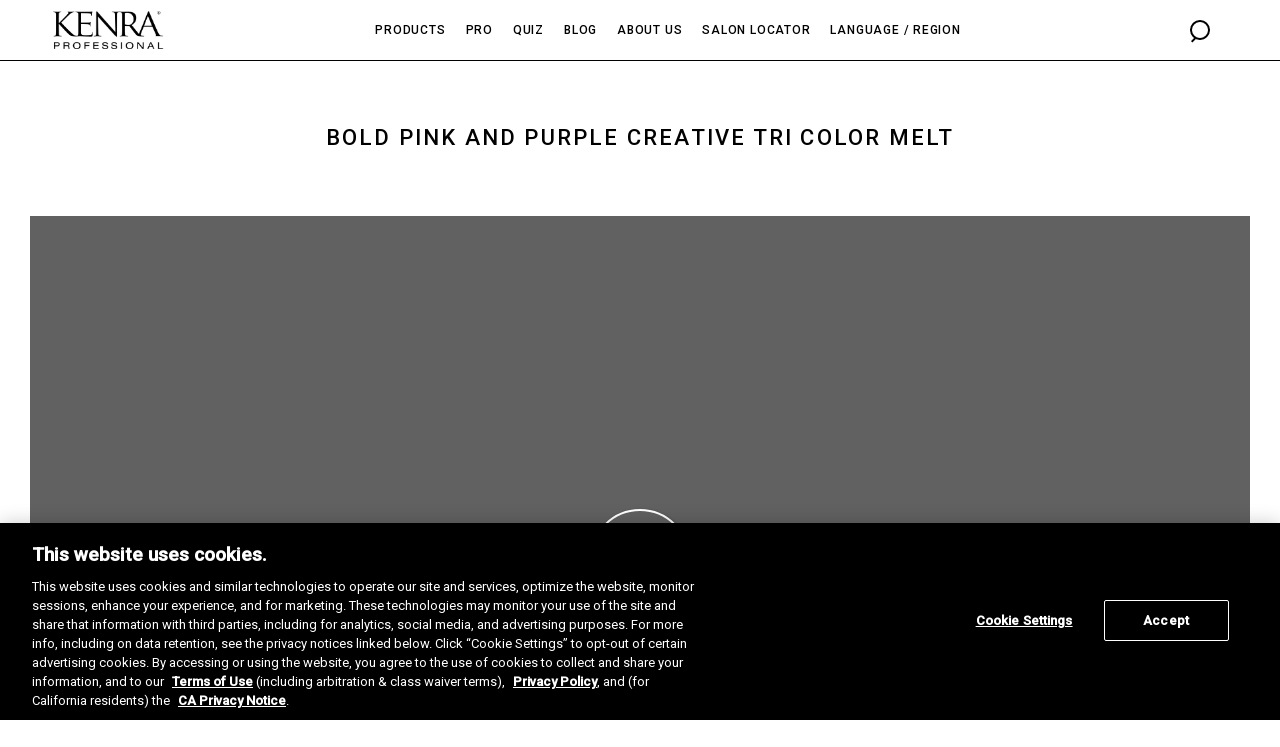

--- FILE ---
content_type: text/html; charset=UTF-8
request_url: https://www.kenraprofessional.com/fr/video/bold-pink-and-purple-creative
body_size: 23963
content:
<!DOCTYPE html><html lang="en"><head><meta charSet="utf-8"/><meta http-equiv="x-ua-compatible" content="ie=edge"/><meta name="viewport" content="width=device-width, initial-scale=1, shrink-to-fit=no"/><meta name="generator" content="Gatsby 4.25.8"/><meta data-react-helmet="true" name="robots" content="index,follow"/><meta data-react-helmet="true" name="description" content="Kenra Professional"/><meta data-react-helmet="true" name="og:url" content="https://www.kenraprofessional.com/bold-pink-and-purple-creative"/><meta data-react-helmet="true" property="og:description" content="Kenra Professional"/><meta data-react-helmet="true" property="og:title"/><meta data-react-helmet="true" name="twitter:title"/><meta data-react-helmet="true" name="twitter:description" content="Kenra Professional"/><meta name="theme-color" content="#663399"/><style data-href="/styles.acc3b70fec4e7d2a6ac2.css" data-identity="gatsby-global-css">@charset "UTF-8";@font-face{font-family:swiper-icons;font-style:normal;font-weight:400;src:url("data:application/font-woff;charset=utf-8;base64, [base64]//wADZ2x5ZgAAAywAAADMAAAD2MHtryVoZWFkAAABbAAAADAAAAA2E2+eoWhoZWEAAAGcAAAAHwAAACQC9gDzaG10eAAAAigAAAAZAAAArgJkABFsb2NhAAAC0AAAAFoAAABaFQAUGG1heHAAAAG8AAAAHwAAACAAcABAbmFtZQAAA/gAAAE5AAACXvFdBwlwb3N0AAAFNAAAAGIAAACE5s74hXjaY2BkYGAAYpf5Hu/j+W2+MnAzMYDAzaX6QjD6/4//Bxj5GA8AuRwMYGkAPywL13jaY2BkYGA88P8Agx4j+/8fQDYfA1AEBWgDAIB2BOoAeNpjYGRgYNBh4GdgYgABEMnIABJzYNADCQAACWgAsQB42mNgYfzCOIGBlYGB0YcxjYGBwR1Kf2WQZGhhYGBiYGVmgAFGBiQQkOaawtDAoMBQxXjg/wEGPcYDDA4wNUA2CCgwsAAAO4EL6gAAeNpj2M0gyAACqxgGNWBkZ2D4/wMA+xkDdgAAAHjaY2BgYGaAYBkGRgYQiAHyGMF8FgYHIM3DwMHABGQrMOgyWDLEM1T9/w8UBfEMgLzE////P/5//f/V/xv+r4eaAAeMbAxwIUYmIMHEgKYAYjUcsDAwsLKxc3BycfPw8jEQA/[base64]/uznmfPFBNODM2K7MTQ45YEAZqGP81AmGGcF3iPqOop0r1SPTaTbVkfUe4HXj97wYE+yNwWYxwWu4v1ugWHgo3S1XdZEVqWM7ET0cfnLGxWfkgR42o2PvWrDMBSFj/IHLaF0zKjRgdiVMwScNRAoWUoH78Y2icB/yIY09An6AH2Bdu/UB+yxopYshQiEvnvu0dURgDt8QeC8PDw7Fpji3fEA4z/PEJ6YOB5hKh4dj3EvXhxPqH/SKUY3rJ7srZ4FZnh1PMAtPhwP6fl2PMJMPDgeQ4rY8YT6Gzao0eAEA409DuggmTnFnOcSCiEiLMgxCiTI6Cq5DZUd3Qmp10vO0LaLTd2cjN4fOumlc7lUYbSQcZFkutRG7g6JKZKy0RmdLY680CDnEJ+UMkpFFe1RN7nxdVpXrC4aTtnaurOnYercZg2YVmLN/d/gczfEimrE/fs/bOuq29Zmn8tloORaXgZgGa78yO9/cnXm2BpaGvq25Dv9S4E9+5SIc9PqupJKhYFSSl47+Qcr1mYNAAAAeNptw0cKwkAAAMDZJA8Q7OUJvkLsPfZ6zFVERPy8qHh2YER+3i/BP83vIBLLySsoKimrqKqpa2hp6+jq6RsYGhmbmJqZSy0sraxtbO3sHRydnEMU4uR6yx7JJXveP7WrDycAAAAAAAH//wACeNpjYGRgYOABYhkgZgJCZgZNBkYGLQZtIJsFLMYAAAw3ALgAeNolizEKgDAQBCchRbC2sFER0YD6qVQiBCv/H9ezGI6Z5XBAw8CBK/m5iQQVauVbXLnOrMZv2oLdKFa8Pjuru2hJzGabmOSLzNMzvutpB3N42mNgZGBg4GKQYzBhYMxJLMlj4GBgAYow/P/PAJJhLM6sSoWKfWCAAwDAjgbRAAB42mNgYGBkAIIbCZo5IPrmUn0hGA0AO8EFTQAA") format("woff")}:root{--swiper-theme-color:#007aff}.swiper-container{list-style:none;margin-left:auto;margin-right:auto;overflow:hidden;padding:0;position:relative;z-index:1}.swiper-container-vertical>.swiper-wrapper{flex-direction:column}.swiper-wrapper{box-sizing:initial;display:flex;height:100%;position:relative;transition-property:transform;width:100%;z-index:1}.swiper-container-android .swiper-slide,.swiper-wrapper{transform:translateZ(0)}.swiper-container-multirow>.swiper-wrapper{flex-wrap:wrap}.swiper-container-multirow-column>.swiper-wrapper{flex-direction:column;flex-wrap:wrap}.swiper-container-free-mode>.swiper-wrapper{margin:0 auto;transition-timing-function:ease-out}.swiper-slide{flex-shrink:0;height:100%;position:relative;transition-property:transform;width:100%}.swiper-slide-invisible-blank{visibility:hidden}.swiper-container-autoheight,.swiper-container-autoheight .swiper-slide{height:auto}.swiper-container-autoheight .swiper-wrapper{align-items:flex-start;transition-property:transform,height}.swiper-container-3d{perspective:1200px}.swiper-container-3d .swiper-cube-shadow,.swiper-container-3d .swiper-slide,.swiper-container-3d .swiper-slide-shadow-bottom,.swiper-container-3d .swiper-slide-shadow-left,.swiper-container-3d .swiper-slide-shadow-right,.swiper-container-3d .swiper-slide-shadow-top,.swiper-container-3d .swiper-wrapper{transform-style:preserve-3d}.swiper-container-3d .swiper-slide-shadow-bottom,.swiper-container-3d .swiper-slide-shadow-left,.swiper-container-3d .swiper-slide-shadow-right,.swiper-container-3d .swiper-slide-shadow-top{height:100%;left:0;pointer-events:none;position:absolute;top:0;width:100%;z-index:10}.swiper-container-3d .swiper-slide-shadow-left{background-image:linear-gradient(270deg,#00000080,#0000)}.swiper-container-3d .swiper-slide-shadow-right{background-image:linear-gradient(90deg,#00000080,#0000)}.swiper-container-3d .swiper-slide-shadow-top{background-image:linear-gradient(0deg,#00000080,#0000)}.swiper-container-3d .swiper-slide-shadow-bottom{background-image:linear-gradient(180deg,#00000080,#0000)}.swiper-container-css-mode>.swiper-wrapper{-ms-overflow-style:none;overflow:auto;scrollbar-width:none}.swiper-container-css-mode>.swiper-wrapper::-webkit-scrollbar{display:none}.swiper-container-css-mode>.swiper-wrapper>.swiper-slide{scroll-snap-align:start start}.swiper-container-horizontal.swiper-container-css-mode>.swiper-wrapper{scroll-snap-type:x mandatory}.swiper-container-vertical.swiper-container-css-mode>.swiper-wrapper{scroll-snap-type:y mandatory}:root{--swiper-navigation-size:44px}.swiper-button-next,.swiper-button-prev{align-items:center;color:var(--swiper-navigation-color,var(--swiper-theme-color));cursor:pointer;display:flex;height:var(--swiper-navigation-size);justify-content:center;margin-top:calc(var(--swiper-navigation-size)*-1/2);position:absolute;top:50%;width:calc(var(--swiper-navigation-size)/44*27);z-index:10}.swiper-button-next.swiper-button-disabled,.swiper-button-prev.swiper-button-disabled{cursor:auto;opacity:.35;pointer-events:none}.swiper-button-next:after,.swiper-button-prev:after{font-family:swiper-icons;font-size:var(--swiper-navigation-size);font-variant:normal;letter-spacing:0;line-height:1;text-transform:none!important;text-transform:none}.swiper-button-prev,.swiper-container-rtl .swiper-button-next{left:10px;right:auto}.swiper-button-prev:after,.swiper-container-rtl .swiper-button-next:after{content:"prev"}.swiper-button-next,.swiper-container-rtl .swiper-button-prev{left:auto;right:10px}.swiper-button-next:after,.swiper-container-rtl .swiper-button-prev:after{content:"next"}.swiper-button-next.swiper-button-white,.swiper-button-prev.swiper-button-white{--swiper-navigation-color:#fff}.swiper-button-next.swiper-button-black,.swiper-button-prev.swiper-button-black{--swiper-navigation-color:#000}.swiper-button-lock{display:none}.swiper-pagination{position:absolute;text-align:center;transform:translateZ(0);transition:opacity .3s;z-index:10}.swiper-pagination.swiper-pagination-hidden{opacity:0}.swiper-container-horizontal>.swiper-pagination-bullets,.swiper-pagination-custom,.swiper-pagination-fraction{bottom:10px;left:0;width:100%}.swiper-pagination-bullets-dynamic{font-size:0;overflow:hidden}.swiper-pagination-bullets-dynamic .swiper-pagination-bullet{position:relative;transform:scale(.33)}.swiper-pagination-bullets-dynamic .swiper-pagination-bullet-active,.swiper-pagination-bullets-dynamic .swiper-pagination-bullet-active-main{transform:scale(1)}.swiper-pagination-bullets-dynamic .swiper-pagination-bullet-active-prev{transform:scale(.66)}.swiper-pagination-bullets-dynamic .swiper-pagination-bullet-active-prev-prev{transform:scale(.33)}.swiper-pagination-bullets-dynamic .swiper-pagination-bullet-active-next{transform:scale(.66)}.swiper-pagination-bullets-dynamic .swiper-pagination-bullet-active-next-next{transform:scale(.33)}.swiper-pagination-bullet{background:#000;border-radius:100%;display:inline-block;height:8px;opacity:.2;width:8px}button.swiper-pagination-bullet{appearance:none;border:none;box-shadow:none;margin:0;padding:0}.swiper-pagination-clickable .swiper-pagination-bullet{cursor:pointer}.swiper-pagination-bullet-active{background:var(--swiper-pagination-color,var(--swiper-theme-color));opacity:1}.swiper-container-vertical>.swiper-pagination-bullets{right:10px;top:50%;transform:translate3d(0,-50%,0)}.swiper-container-vertical>.swiper-pagination-bullets .swiper-pagination-bullet{display:block;margin:6px 0}.swiper-container-vertical>.swiper-pagination-bullets.swiper-pagination-bullets-dynamic{top:50%;transform:translateY(-50%);width:8px}.swiper-container-vertical>.swiper-pagination-bullets.swiper-pagination-bullets-dynamic .swiper-pagination-bullet{display:inline-block;transition:transform .2s,top .2s}.swiper-container-horizontal>.swiper-pagination-bullets .swiper-pagination-bullet{margin:0 4px}.swiper-container-horizontal>.swiper-pagination-bullets.swiper-pagination-bullets-dynamic{left:50%;transform:translateX(-50%);white-space:nowrap}.swiper-container-horizontal>.swiper-pagination-bullets.swiper-pagination-bullets-dynamic .swiper-pagination-bullet{transition:transform .2s,left .2s}.swiper-container-horizontal.swiper-container-rtl>.swiper-pagination-bullets-dynamic .swiper-pagination-bullet{transition:transform .2s,right .2s}.swiper-pagination-progressbar{background:#00000040;position:absolute}.swiper-pagination-progressbar .swiper-pagination-progressbar-fill{background:var(--swiper-pagination-color,var(--swiper-theme-color));height:100%;left:0;position:absolute;top:0;transform:scale(0);transform-origin:left top;width:100%}.swiper-container-rtl .swiper-pagination-progressbar .swiper-pagination-progressbar-fill{transform-origin:right top}.swiper-container-horizontal>.swiper-pagination-progressbar,.swiper-container-vertical>.swiper-pagination-progressbar.swiper-pagination-progressbar-opposite{height:4px;left:0;top:0;width:100%}.swiper-container-horizontal>.swiper-pagination-progressbar.swiper-pagination-progressbar-opposite,.swiper-container-vertical>.swiper-pagination-progressbar{height:100%;left:0;top:0;width:4px}.swiper-pagination-white{--swiper-pagination-color:#fff}.swiper-pagination-black{--swiper-pagination-color:#000}.swiper-pagination-lock{display:none}.swiper-scrollbar{background:#0000001a;border-radius:10px;position:relative;-ms-touch-action:none}.swiper-container-horizontal>.swiper-scrollbar{bottom:3px;height:5px;left:1%;position:absolute;width:98%;z-index:50}.swiper-container-vertical>.swiper-scrollbar{height:98%;position:absolute;right:3px;top:1%;width:5px;z-index:50}.swiper-scrollbar-drag{background:#00000080;border-radius:10px;height:100%;left:0;position:relative;top:0;width:100%}.swiper-scrollbar-cursor-drag{cursor:move}.swiper-scrollbar-lock{display:none}.swiper-zoom-container{align-items:center;display:flex;height:100%;justify-content:center;text-align:center;width:100%}.swiper-zoom-container>canvas,.swiper-zoom-container>img,.swiper-zoom-container>svg{max-height:100%;max-width:100%;object-fit:contain}.swiper-slide-zoomed{cursor:move}.swiper-lazy-preloader{animation:swiper-preloader-spin 1s linear infinite;border:4px solid var(--swiper-preloader-color,var(--swiper-theme-color));border-radius:50%;border-top:4px solid #0000;box-sizing:border-box;height:42px;left:50%;margin-left:-21px;margin-top:-21px;position:absolute;top:50%;transform-origin:50%;width:42px;z-index:10}.swiper-lazy-preloader-white{--swiper-preloader-color:#fff}.swiper-lazy-preloader-black{--swiper-preloader-color:#000}@keyframes swiper-preloader-spin{to{transform:rotate(1turn)}}.swiper-container .swiper-notification{left:0;opacity:0;pointer-events:none;position:absolute;top:0;z-index:-1000}.swiper-container-fade.swiper-container-free-mode .swiper-slide{transition-timing-function:ease-out}.swiper-container-fade .swiper-slide{pointer-events:none;transition-property:opacity}.swiper-container-fade .swiper-slide .swiper-slide{pointer-events:none}.swiper-container-fade .swiper-slide-active,.swiper-container-fade .swiper-slide-active .swiper-slide-active{pointer-events:auto}.swiper-container-cube{overflow:visible}.swiper-container-cube .swiper-slide{backface-visibility:hidden;height:100%;pointer-events:none;transform-origin:0 0;visibility:hidden;width:100%;z-index:1}.swiper-container-cube .swiper-slide .swiper-slide{pointer-events:none}.swiper-container-cube.swiper-container-rtl .swiper-slide{transform-origin:100% 0}.swiper-container-cube .swiper-slide-active,.swiper-container-cube .swiper-slide-active .swiper-slide-active{pointer-events:auto}.swiper-container-cube .swiper-slide-active,.swiper-container-cube .swiper-slide-next,.swiper-container-cube .swiper-slide-next+.swiper-slide,.swiper-container-cube .swiper-slide-prev{pointer-events:auto;visibility:visible}.swiper-container-cube .swiper-slide-shadow-bottom,.swiper-container-cube .swiper-slide-shadow-left,.swiper-container-cube .swiper-slide-shadow-right,.swiper-container-cube .swiper-slide-shadow-top{backface-visibility:hidden;z-index:0}.swiper-container-cube .swiper-cube-shadow{background:#000;bottom:0;filter:blur(50px);height:100%;left:0;opacity:.6;position:absolute;width:100%;z-index:0}.swiper-container-flip{overflow:visible}.swiper-container-flip .swiper-slide{backface-visibility:hidden;pointer-events:none;z-index:1}.swiper-container-flip .swiper-slide .swiper-slide{pointer-events:none}.swiper-container-flip .swiper-slide-active,.swiper-container-flip .swiper-slide-active .swiper-slide-active{pointer-events:auto}.swiper-container-flip .swiper-slide-shadow-bottom,.swiper-container-flip .swiper-slide-shadow-left,.swiper-container-flip .swiper-slide-shadow-right,.swiper-container-flip .swiper-slide-shadow-top{backface-visibility:hidden;z-index:0}.rbc-btn{color:inherit;font:inherit;margin:0}button.rbc-btn{-webkit-appearance:button;cursor:pointer;overflow:visible;text-transform:none}button[disabled].rbc-btn{cursor:not-allowed}button.rbc-input::-moz-focus-inner{border:0;padding:0}.rbc-calendar{align-items:stretch;box-sizing:border-box;display:flex;flex-direction:column;height:100%}.rbc-calendar *,.rbc-calendar :after,.rbc-calendar :before{box-sizing:inherit}.rbc-abs-full,.rbc-row-bg{bottom:0;left:0;overflow:hidden;position:absolute;right:0;top:0}.rbc-ellipsis,.rbc-event-label,.rbc-row-segment .rbc-event-content,.rbc-show-more{display:block;overflow:hidden;text-overflow:ellipsis;white-space:nowrap}.rbc-rtl{direction:rtl}.rbc-off-range{color:#999}.rbc-off-range-bg{background:#e6e6e6}.rbc-header{border-bottom:1px solid #ddd;flex:1 0;font-size:90%;font-weight:700;min-height:0;overflow:hidden;padding:0 3px;text-align:center;text-overflow:ellipsis;vertical-align:middle;white-space:nowrap}.rbc-header+.rbc-header{border-left:1px solid #ddd}.rbc-rtl .rbc-header+.rbc-header{border-left-width:0;border-right:1px solid #ddd}.rbc-header>a,.rbc-header>a:active,.rbc-header>a:visited{color:inherit;text-decoration:none}.rbc-row-content{position:relative;user-select:none;-webkit-user-select:none;z-index:4}.rbc-row-content-scrollable{display:flex;flex-direction:column;height:100%}.rbc-row-content-scrollable .rbc-row-content-scroll-container{-ms-overflow-style:none;height:100%;overflow-y:scroll;scrollbar-width:none}.rbc-row-content-scrollable .rbc-row-content-scroll-container::-webkit-scrollbar{display:none}.rbc-today{background-color:#eaf6ff}.rbc-toolbar{align-items:center;display:flex;flex-wrap:wrap;font-size:16px;justify-content:center;margin-bottom:10px}.rbc-toolbar .rbc-toolbar-label{flex-grow:1;padding:0 10px;text-align:center}.rbc-toolbar button{background:none;background-image:none;border:1px solid #ccc;border-radius:4px;color:#373a3c;display:inline-block;line-height:normal;margin:0;padding:.375rem 1rem;text-align:center;vertical-align:middle;white-space:nowrap}.rbc-toolbar button.rbc-active,.rbc-toolbar button:active{background-color:#e6e6e6;background-image:none;border-color:#adadad;box-shadow:inset 0 3px 5px rgba(0,0,0,.125)}.rbc-toolbar button.rbc-active:focus,.rbc-toolbar button.rbc-active:hover,.rbc-toolbar button:active:focus,.rbc-toolbar button:active:hover{background-color:#d4d4d4;border-color:#8c8c8c;color:#373a3c}.rbc-toolbar button:focus,.rbc-toolbar button:hover{background-color:#e6e6e6;border-color:#adadad;color:#373a3c}.rbc-btn-group{display:inline-block;white-space:nowrap}.rbc-btn-group>button:first-child:not(:last-child){border-bottom-right-radius:0;border-top-right-radius:0}.rbc-btn-group>button:last-child:not(:first-child){border-bottom-left-radius:0;border-top-left-radius:0}.rbc-rtl .rbc-btn-group>button:first-child:not(:last-child){border-radius:4px;border-bottom-left-radius:0;border-top-left-radius:0}.rbc-rtl .rbc-btn-group>button:last-child:not(:first-child){border-radius:4px;border-bottom-right-radius:0;border-top-right-radius:0}.rbc-btn-group>button:not(:first-child):not(:last-child){border-radius:0}.rbc-btn-group button+button{margin-left:-1px}.rbc-rtl .rbc-btn-group button+button{margin-left:0;margin-right:-1px}.rbc-btn-group+.rbc-btn-group,.rbc-btn-group+button{margin-left:10px}.rbc-day-slot .rbc-background-event,.rbc-event{background-color:#3174ad;border:none;border-radius:5px;box-shadow:none;box-sizing:border-box;color:#fff;cursor:pointer;margin:0;padding:2px 5px;text-align:left;width:100%}.rbc-day-slot .rbc-slot-selecting .rbc-background-event,.rbc-slot-selecting .rbc-day-slot .rbc-background-event,.rbc-slot-selecting .rbc-event{cursor:inherit;pointer-events:none}.rbc-day-slot .rbc-selected.rbc-background-event,.rbc-event.rbc-selected{background-color:#265985}.rbc-day-slot .rbc-background-event:focus,.rbc-event:focus{outline:5px auto #3b99fc}.rbc-event-label{font-size:80%}.rbc-event-overlaps{box-shadow:-1px 1px 5px 0 #33333380}.rbc-event-continues-prior{border-bottom-left-radius:0;border-top-left-radius:0}.rbc-event-continues-after{border-bottom-right-radius:0;border-top-right-radius:0}.rbc-event-continues-earlier{border-top-left-radius:0;border-top-right-radius:0}.rbc-event-continues-later{border-bottom-left-radius:0;border-bottom-right-radius:0}.rbc-row{display:flex;flex-direction:row}.rbc-row-segment{padding:0 1px 1px}.rbc-selected-cell{background-color:#0000001a}.rbc-show-more{background-color:#ffffff4d;font-size:85%;font-weight:700;height:auto;line-height:normal;z-index:4}.rbc-month-view{border:1px solid #ddd;display:flex;flex:1 0;flex-direction:column;height:100%;position:relative;user-select:none;-webkit-user-select:none;width:100%}.rbc-month-header{display:flex;flex-direction:row}.rbc-month-row{display:flex;flex:1 0;flex-basis:0px;flex-direction:column;height:100%;overflow:hidden;position:relative}.rbc-month-row+.rbc-month-row{border-top:1px solid #ddd}.rbc-date-cell{flex:1 1;min-width:0;padding-right:5px;text-align:right}.rbc-date-cell.rbc-now{font-weight:700}.rbc-date-cell>a,.rbc-date-cell>a:active,.rbc-date-cell>a:visited{color:inherit;text-decoration:none}.rbc-row-bg{display:flex;flex:1 0;flex-direction:row;overflow:hidden}.rbc-day-bg{flex:1 0}.rbc-day-bg+.rbc-day-bg{border-left:1px solid #ddd}.rbc-rtl .rbc-day-bg+.rbc-day-bg{border-left-width:0;border-right:1px solid #ddd}.rbc-overlay{background-color:#fff;border:1px solid #e5e5e5;box-shadow:0 5px 15px #00000040;padding:10px;position:absolute;z-index:5}.rbc-overlay>*+*{margin-top:1px}.rbc-overlay-header{border-bottom:1px solid #e5e5e5;margin:-10px -10px 5px;padding:2px 10px}.rbc-agenda-view{display:flex;flex:1 0;flex-direction:column;overflow:auto}.rbc-agenda-view table.rbc-agenda-table{border:1px solid #ddd;border-collapse:collapse;border-spacing:0;width:100%}.rbc-agenda-view table.rbc-agenda-table tbody>tr>td{padding:5px 10px;vertical-align:top}.rbc-agenda-view table.rbc-agenda-table .rbc-agenda-time-cell{padding-left:15px;padding-right:15px;text-transform:lowercase}.rbc-agenda-view table.rbc-agenda-table tbody>tr>td+td{border-left:1px solid #ddd}.rbc-rtl .rbc-agenda-view table.rbc-agenda-table tbody>tr>td+td{border-left-width:0;border-right:1px solid #ddd}.rbc-agenda-view table.rbc-agenda-table tbody>tr+tr{border-top:1px solid #ddd}.rbc-agenda-view table.rbc-agenda-table thead>tr>th{border-bottom:1px solid #ddd;padding:3px 5px;text-align:left}.rbc-rtl .rbc-agenda-view table.rbc-agenda-table thead>tr>th{text-align:right}.rbc-agenda-time-cell{text-transform:lowercase}.rbc-agenda-time-cell .rbc-continues-after:after{content:" »"}.rbc-agenda-time-cell .rbc-continues-prior:before{content:"« "}.rbc-agenda-date-cell,.rbc-agenda-time-cell{white-space:nowrap}.rbc-agenda-event-cell{width:100%}.rbc-time-column{display:flex;flex-direction:column;min-height:100%}.rbc-time-column .rbc-timeslot-group{flex:1 1}.rbc-timeslot-group{border-bottom:1px solid #ddd;display:flex;flex-flow:column nowrap;min-height:40px}.rbc-header-gutter,.rbc-time-gutter{flex:none}.rbc-label{padding:0 5px}.rbc-day-slot{position:relative}.rbc-day-slot .rbc-events-container{bottom:0;left:0;margin-right:10px;position:absolute;right:0;top:0}.rbc-day-slot .rbc-events-container.rbc-rtl{left:10px;right:0}.rbc-day-slot .rbc-background-event,.rbc-day-slot .rbc-event{align-items:flex-start;border:1px solid #265985;display:flex;flex-flow:column wrap;max-height:100%;min-height:20px;overflow:hidden;position:absolute}.rbc-day-slot .rbc-background-event{opacity:.75}.rbc-day-slot .rbc-event-label{flex:none;padding-right:5px;width:auto}.rbc-day-slot .rbc-event-content{word-wrap:break-word;flex:1 1;height:100%;line-height:1;min-height:1em;width:100%}.rbc-day-slot .rbc-time-slot{border-top:1px solid #f7f7f7}.rbc-time-view-resources .rbc-time-gutter,.rbc-time-view-resources .rbc-time-header-gutter{background-color:#fff;border-right:1px solid #ddd;left:0;margin-right:-1px;position:sticky;z-index:10}.rbc-time-view-resources .rbc-time-header{overflow:hidden}.rbc-time-view-resources .rbc-time-header-content{flex:1 0;flex-basis:0px;min-width:auto}.rbc-time-view-resources .rbc-time-header-cell-single-day{display:none}.rbc-time-view-resources .rbc-day-slot{min-width:140px}.rbc-time-view-resources .rbc-day-bg,.rbc-time-view-resources .rbc-header{flex:1 1;flex-basis:0 px;width:140px}.rbc-time-header-content+.rbc-time-header-content{margin-left:-1px}.rbc-time-slot{flex:1 0}.rbc-time-slot.rbc-now{font-weight:700}.rbc-day-header{text-align:center}.rbc-slot-selection{background-color:#00000080;color:#fff;font-size:75%;padding:3px;position:absolute;width:100%;z-index:10}.rbc-slot-selecting{cursor:move}.rbc-time-view{border:1px solid #ddd;display:flex;flex:1 1;flex-direction:column;min-height:0;width:100%}.rbc-time-view .rbc-time-gutter{text-align:right;white-space:nowrap}.rbc-time-view .rbc-allday-cell{box-sizing:initial;height:100%;position:relative;width:100%}.rbc-time-view .rbc-allday-cell+.rbc-allday-cell{border-left:1px solid #ddd}.rbc-time-view .rbc-allday-events{position:relative;z-index:4}.rbc-time-view .rbc-row{box-sizing:border-box;min-height:20px}.rbc-time-header{display:flex;flex:0 0 auto;flex-direction:row}.rbc-time-header.rbc-overflowing{border-right:1px solid #ddd}.rbc-rtl .rbc-time-header.rbc-overflowing{border-left:1px solid #ddd;border-right-width:0}.rbc-time-header>.rbc-row.rbc-row-resource,.rbc-time-header>.rbc-row:first-child{border-bottom:1px solid #ddd}.rbc-time-header-cell-single-day{display:none}.rbc-time-header-content{border-left:1px solid #ddd;display:flex;flex:1 1;flex-direction:column;min-width:0}.rbc-rtl .rbc-time-header-content{border-left-width:0;border-right:1px solid #ddd}.rbc-time-header-content>.rbc-row.rbc-row-resource{border-bottom:1px solid #ddd;flex-shrink:0}.rbc-time-content{align-items:flex-start;border-top:2px solid #ddd;display:flex;flex:1 0;overflow-y:auto;position:relative;width:100%}.rbc-time-content>.rbc-time-gutter{flex:none}.rbc-time-content>*+*>*{border-left:1px solid #ddd}.rbc-rtl .rbc-time-content>*+*>*{border-left-width:0;border-right:1px solid #ddd}.rbc-time-content>.rbc-day-slot{user-select:none;-webkit-user-select:none;width:100%}.rbc-current-time-indicator{background-color:#74ad31;height:1px;left:0;pointer-events:none;position:absolute;right:0;z-index:3}.rbc-month-row{overflow:visible}.rbc-event-content{white-space:normal!important}@font-face{font-family:Roboto Condensed;font-style:normal;font-weight:700;src:url(/static/RobotoCondensed-Bold-b151d2e8beef32d5bd128145c3224205.ttf)}@font-face{font-family:Freeland;font-style:normal;font-weight:400;src:url(/static/Freeland-c3f4b1e995a5c044b48daf86c6d34fb5.otf)}@font-face{font-family:ReenieBeanie;font-style:normal;font-weight:400;src:url(/static/ReenieBeanie-Regular-f0878cc6c40bb162ff77f26e876593ce.ttf)}@font-face{font-family:Suisse;font-style:normal;font-weight:400;src:url(/static/suisse-intl-regular-63381689849f5cf35a1703fdfa5cb761.ttf)}</style><style>.gatsby-image-wrapper{position:relative;overflow:hidden}.gatsby-image-wrapper picture.object-fit-polyfill{position:static!important}.gatsby-image-wrapper img{bottom:0;height:100%;left:0;margin:0;max-width:none;padding:0;position:absolute;right:0;top:0;width:100%;object-fit:cover}.gatsby-image-wrapper [data-main-image]{opacity:0;transform:translateZ(0);transition:opacity .25s linear;will-change:opacity}.gatsby-image-wrapper-constrained{display:inline-block;vertical-align:top}</style><noscript><style>.gatsby-image-wrapper noscript [data-main-image]{opacity:1!important}.gatsby-image-wrapper [data-placeholder-image]{opacity:0!important}</style></noscript><script type="module">const e="undefined"!=typeof HTMLImageElement&&"loading"in HTMLImageElement.prototype;e&&document.body.addEventListener("load",(function(e){const t=e.target;if(void 0===t.dataset.mainImage)return;if(void 0===t.dataset.gatsbyImageSsr)return;let a=null,n=t;for(;null===a&&n;)void 0!==n.parentNode.dataset.gatsbyImageWrapper&&(a=n.parentNode),n=n.parentNode;const o=a.querySelector("[data-placeholder-image]"),r=new Image;r.src=t.currentSrc,r.decode().catch((()=>{})).then((()=>{t.style.opacity=1,o&&(o.style.opacity=0,o.style.transition="opacity 500ms linear")}))}),!0);</script><link data-react-helmet="true" rel="canonical" href="https://kenraprofessional.com/fr/video/bold-pink-and-purple-creative"/><script data-react-helmet="true" id="ze-snippet" src="https://static.zdassets.com/ekr/snippet.js?key=fd36d9de-3b97-4235-9aad-4dd0ec554e21"> </script><script data-react-helmet="true" id="tiktok-pixel-script">!function (w, d, t) { w.TiktokAnalyticsObject=t;var ttq=w[t]=w[t]||[];ttq.methods=["page","track","identify","instances","debug","on","off","once","ready","alias","group","enableCookie","disableCookie","holdConsent","revokeConsent","grantConsent"],ttq.setAndDefer=function(t,e){t[e]=function(){t.push([e].concat(Array.prototype.slice.call(arguments,0)))}};for(var i=0;i<ttq.methods.length;i++)ttq.setAndDefer(ttq,ttq.methods[i]);ttq.instance=function(t){for( var e=ttq._i[t]||[],n=0;n<ttq.methods.length;n++)ttq.setAndDefer(e,ttq.methods[n]);return e},ttq.load=function(e,n){var r="https://analytics.tiktok.com/i18n/pixel/events.js",o=n&&n.partner;ttq._i=ttq._i||{},ttq._i[e]=[],ttq._i[e]._u=r,ttq._t=ttq._t||{},ttq._t[e]=+new Date,ttq._o=ttq._o||{},ttq._o[e]=n||{};n=document.createElement("script") ;n.type="text/javascript",n.async=!0,n.src=r+"?sdkid="+e+"&lib="+t;e=document.getElementsByTagName("script")[0];e.parentNode.insertBefore(n,e)}; ttq.load('CB3NLKJC77U7JD3PC9TG'); ttq.page(); }(window, document, 'ttq'); </script><link rel="icon" href="/favicon-32x32.png?v=c02bd5fb75c92ddcff25f9a157aed0ce" type="image/png"/><link rel="manifest" href="/manifest.webmanifest" crossorigin="anonymous"/><link rel="apple-touch-icon" sizes="48x48" href="/icons/icon-48x48.png?v=c02bd5fb75c92ddcff25f9a157aed0ce"/><link rel="apple-touch-icon" sizes="72x72" href="/icons/icon-72x72.png?v=c02bd5fb75c92ddcff25f9a157aed0ce"/><link rel="apple-touch-icon" sizes="96x96" href="/icons/icon-96x96.png?v=c02bd5fb75c92ddcff25f9a157aed0ce"/><link rel="apple-touch-icon" sizes="144x144" href="/icons/icon-144x144.png?v=c02bd5fb75c92ddcff25f9a157aed0ce"/><link rel="apple-touch-icon" sizes="192x192" href="/icons/icon-192x192.png?v=c02bd5fb75c92ddcff25f9a157aed0ce"/><link rel="apple-touch-icon" sizes="256x256" href="/icons/icon-256x256.png?v=c02bd5fb75c92ddcff25f9a157aed0ce"/><link rel="apple-touch-icon" sizes="384x384" href="/icons/icon-384x384.png?v=c02bd5fb75c92ddcff25f9a157aed0ce"/><link rel="apple-touch-icon" sizes="512x512" href="/icons/icon-512x512.png?v=c02bd5fb75c92ddcff25f9a157aed0ce"/><style data-styled="" data-styled-version="5.3.6">{/*! normalize.css v8.0.1 | MIT License | github.com/necolas/normalize.css */}/*!sc*/
html{line-height:1.15;-webkit-text-size-adjust:100%;}/*!sc*/
body{margin:0;}/*!sc*/
main{display:block;}/*!sc*/
h1{font-size:2em;margin:.67em 0;}/*!sc*/
hr{box-sizing:content-box;height:0;overflow:visible;}/*!sc*/
pre{font-family:monospace,monospace;font-size:1em;}/*!sc*/
a{background-color:transparent;}/*!sc*/
abbr[title]{border-bottom:none;-webkit-text-decoration:underline;text-decoration:underline;-webkit-text-decoration:underline dotted;text-decoration:underline dotted;}/*!sc*/
b,strong{font-weight:bolder;}/*!sc*/
code,kbd,samp{font-family:monospace,monospace;font-size:1em;}/*!sc*/
small{font-size:80%;}/*!sc*/
sub,sup{font-size:75%;line-height:0;position:relative;vertical-align:baseline;}/*!sc*/
sub{bottom:-.25em;}/*!sc*/
sup{top:-.5em;}/*!sc*/
img{border-style:none;}/*!sc*/
button,input,optgroup,select,textarea{font-family:inherit;font-size:100%;line-height:1.15;margin:0;}/*!sc*/
button,input{overflow:visible;}/*!sc*/
button,select{text-transform:none;}/*!sc*/
[type=button],[type=reset],[type=submit],button{-webkit-appearance:button;}/*!sc*/
[type=button]::-moz-focus-inner,[type=reset]::-moz-focus-inner,[type=submit]::-moz-focus-inner,button::-moz-focus-inner{border-style:none;padding:0;}/*!sc*/
[type=button]:-moz-focusring,[type=reset]:-moz-focusring,[type=submit]:-moz-focusring,button:-moz-focusring{outline:1px dotted ButtonText;}/*!sc*/
fieldset{padding:.35em .75em .625em;}/*!sc*/
legend{box-sizing:border-box;color:inherit;display:table;max-width:100%;padding:0;white-space:normal;}/*!sc*/
progress{vertical-align:baseline;}/*!sc*/
textarea{overflow:auto;}/*!sc*/
[type=checkbox],[type=radio]{box-sizing:border-box;padding:0;}/*!sc*/
[type=number]::-webkit-inner-spin-button,[type=number]::-webkit-outer-spin-button{height:auto;}/*!sc*/
[type=search]{-webkit-appearance:textfield;outline-offset:-2px;}/*!sc*/
[type=search]::-webkit-search-decoration{-webkit-appearance:none;}/*!sc*/
::-webkit-file-upload-button{-webkit-appearance:button;font:inherit;}/*!sc*/
details{display:block;}/*!sc*/
summary{display:list-item;}/*!sc*/
template{display:none;}/*!sc*/
[hidden]{display:none;}/*!sc*/
html,body{-webkit-text-size-adjust:100%;-webkit-font-smoothing:antialiased;-moz-osx-font-smoothing:grayscale;}/*!sc*/
html{height:100%;}/*!sc*/
html:not(.wf-active):not(.wf-inactive) *{color:transparent !important;}/*!sc*/
body{min-height:100%;font-size:14px;line-height:1.5;color:#000;font-family:'Roboto','Arial',sans-serif;min-width:320px;padding-top:60px;}/*!sc*/
body.bg-gray{background-color:#fbfbfb;}/*!sc*/
*,:after,:before{box-sizing:border-box;outline:none;}/*!sc*/
table{border-collapse:collapse;}/*!sc*/
img{max-width:100%;height:auto;vertical-align:top;}/*!sc*/
a{color:inherit;-webkit-text-decoration:none;text-decoration:none;}/*!sc*/
h1,h2,h3,h4,h5,h6{font-weight:900;color:#000;}/*!sc*/
h1{margin:0;line-height:1.35;font-size:30px;}/*!sc*/
@media (min-width:1024px){h1{line-height:1.1;font-size:22px;}}/*!sc*/
h2,h3{margin:0 0 20px;line-height:1.23;font-size:18px;}/*!sc*/
hr{padding:0;margin:0 0 30px;border:none;border-bottom:2px solid #000;}/*!sc*/
@media (min-width:1024px){.only-mobile{display:none;}}/*!sc*/
@media (max-width:calc(768px - 1px)){.only-desktop{display:none;}}/*!sc*/
data-styled.g1[id="sc-global-eosiSL1"]{content:"sc-global-eosiSL1,"}/*!sc*/
.ioTbZv a{display:inline !important;font-size:13px;font-weight:normal;line-height:1.69;text-transform:uppercase;-webkit-text-decoration:none !important;text-decoration:none !important;border-bottom:1px solid #000;padding-bottom:4px;color:#000;}/*!sc*/
data-styled.g4[id="StLink-sc-1wgiug1-2"]{content:"ioTbZv,"}/*!sc*/
.iHVahl a{-webkit-letter-spacing:1px;-moz-letter-spacing:1px;-ms-letter-spacing:1px;letter-spacing:1px;display:inline-block !important;font-size:12px;font-weight:500;line-height:1.29;text-transform:uppercase;-webkit-text-decoration:none !important;text-decoration:none !important;color:#fff;background-color:#000;border:1px solid #000;padding:13px 30px;text-align:center;-webkit-transition:opacity 0.3s;transition:opacity 0.3s;border-radius:0;cursor:pointer;}/*!sc*/
.iHVahl a:hover{opacity:0.8;}/*!sc*/
.iHVahl a[type='submit']{cursor:pointer;}/*!sc*/
@media (min-width:768px){.iHVahl a{padding:6px 20px;}}/*!sc*/
.iHVahl a{-webkit-transition:background-color 0.3s,color 0.3s;transition:background-color 0.3s,color 0.3s;border:1px solid #000 !important;background-color:transparent;color:#000;}/*!sc*/
.iHVahl a:hover{opacity:1;color:#fff;background-color:#000;}/*!sc*/
data-styled.g5[id="StLinkMore-sc-1wgiug1-3"]{content:"iHVahl,"}/*!sc*/
.gxTpMD h1,.gxTpMD h2{font-size:22px;font-weight:500;line-height:1.67;-webkit-letter-spacing:0.1em;-moz-letter-spacing:0.1em;-ms-letter-spacing:0.1em;letter-spacing:0.1em;color:#000;text-transform:uppercase;margin:0 0 30px;text-align:center;}/*!sc*/
@media (min-width:768px){.gxTpMD h1,.gxTpMD h2{color:#4a4a4a;}}/*!sc*/
.gxTpMD:last-child h1:last-child,.gxTpMD:last-child h2:last-child{margin-bottom:0;}/*!sc*/
.gxTpMD h1,.gxTpMD h2{color:#000;}/*!sc*/
data-styled.g9[id="StTitle-sc-1wgiug1-7"]{content:"gxTpMD,"}/*!sc*/
.jmvHiG{text-align:center;}/*!sc*/
.jmvHiG .container{max-width:670px;}/*!sc*/
@media (min-width:1024px){.jmvHiG .container{max-width:920px;}}/*!sc*/
.jmvHiG h2{margin-bottom:10px;}/*!sc*/
@media (min-width:1024px){.jmvHiG h2{margin-bottom:20px;}}/*!sc*/
.jmvHiG p{font-size:16px;line-height:1.56;margin:0 0 16px;}/*!sc*/
@media (min-width:1024px){.jmvHiG p{font-size:18px;line-height:1.67;-webkit-letter-spacing:0.06em;-moz-letter-spacing:0.06em;-ms-letter-spacing:0.06em;letter-spacing:0.06em;}}/*!sc*/
.jmvHiG p:last-child{margin-bottom:0;}/*!sc*/
.jmvHiG p a{-webkit-text-decoration:underline;text-decoration:underline;}/*!sc*/
@media (min-width:1024px){.jmvHiG .StLinkMore{margin-top:70px;}}/*!sc*/
.jmvHiG br{display:none;}/*!sc*/
@media (min-width:1024px){.jmvHiG br{display:block;}}/*!sc*/
data-styled.g13[id="StSectionInfo-sc-1wgiug1-11"]{content:"jmvHiG,"}/*!sc*/
.hHZAQK{font-size:16px;font-weight:500;line-height:1.2;text-align:center;padding:20px;text-transform:uppercase;color:#000;-webkit-letter-spacing:0.05em;-moz-letter-spacing:0.05em;-ms-letter-spacing:0.05em;letter-spacing:0.05em;border-top:1px solid #000;cursor:pointer;background-color:#fff;}/*!sc*/
@media (min-width:1024px){.hHZAQK{display:none;}}/*!sc*/
data-styled.g23[id="StMenuCloseBtn-sc-1wgiug1-21"]{content:"hHZAQK,"}/*!sc*/
.hCphes{padding-top:39px;}/*!sc*/
@media (min-width:768px){.hCphes{padding-top:34px;}}/*!sc*/
data-styled.g24[id="StPageExtraPadding-sc-1wgiug1-22"]{content:"hCphes,"}/*!sc*/
.hkUolX{width:116px;margin:0 auto;}/*!sc*/
@media (min-width:1024px){.hkUolX{margin:0;}}/*!sc*/
data-styled.g30[id="StImg-sc-1lnl0u-0"]{content:"hkUolX,"}/*!sc*/
.fmkOqo{text-transform:uppercase;-webkit-letter-spacing:0.065em;-moz-letter-spacing:0.065em;-ms-letter-spacing:0.065em;letter-spacing:0.065em;font:normal 22px/1.4 'Roboto','Arial',sans-serif;-webkit-font-smoothing:subpixel-antialiased;-webkit-transform:translateZ(0) scale(1,1);padding:20px 40px;}/*!sc*/
.fmkOqo > .StNavItem > a,.fmkOqo > .StNavItem > .StNavElm > a{font-weight:500;}/*!sc*/
.fmkOqo .sub-nav-hidden > .StCollapsibleBtn:after,.fmkOqo .sub-nav-hidden > .StNavSubElmTitle > .StCollapsibleBtn:after{display:block;}/*!sc*/
.fmkOqo .sub-nav-hidden > .StNavSub,.fmkOqo .sub-nav-hidden > .StNavSubElmInner{display:none;}/*!sc*/
@media (min-width:1024px){.fmkOqo{padding:0;display:-webkit-box;display:-webkit-flex;display:-ms-flexbox;display:flex;font-size:12px;font-weight:500;}.fmkOqo > .StNavItem{padding:0 10px;}.fmkOqo > .StNavItem:hover > .StNavSub{display:-webkit-box;display:-webkit-flex;display:-ms-flexbox;display:flex;}.fmkOqo > .StNavItem > a{font-weight:500;padding:20px 0;height:60px;}.fmkOqo > .StNavItem > a:before{border-bottom-width:3px !important;}.fmkOqo .sub-nav-hidden > .StNavSubElmInner{display:block;}}/*!sc*/
data-styled.g32[id="StNavFirst-sc-rsohdg-1"]{content:"fmkOqo,"}/*!sc*/
.gtRabq{position:relative;}/*!sc*/
@media (min-width:1024px){.gtRabq{position:static;}.gtRabq .StNavItem{opacity:0;-webkit-animation:izcMgJ 600ms ease-in-out forwards;animation:izcMgJ 600ms ease-in-out forwards;}}/*!sc*/
.gtRabq.active > a:before,.gtRabq a:hover:before{width:100%;}/*!sc*/
.gtRabq a{display:inline-block;color:#000;-webkit-text-decoration:none;text-decoration:none;padding:10px 0;position:relative;}/*!sc*/
.gtRabq a:before{content:'';position:absolute;left:0;right:0;bottom:8px;border-bottom:1px solid #000;-webkit-transition:width 0.3s;transition:width 0.3s;width:0;}/*!sc*/
@media (min-width:1024px){.gtRabq a{padding:0;}.gtRabq a:before{bottom:0;}}/*!sc*/
.gtRabq a.with-btn{margin-right:50px;}/*!sc*/
@media (min-width:1024px){.gtRabq a.with-btn{margin-right:0;}}/*!sc*/
data-styled.g35[id="StNavItem-sc-rsohdg-4"]{content:"gtRabq,"}/*!sc*/
.ktUgeF{margin:0 -40px;padding:10px 40px;background-color:#f4f4f4;font-size:18px;}/*!sc*/
.ktUgeF.sub-nav-extended .StNavSubElm{text-transform:none;}/*!sc*/
.ktUgeF.sub-nav-extended .StNavSubElmInner{padding:0 23px;font-size:16px;}/*!sc*/
@media (min-width:1024px){.ktUgeF{box-shadow:0px 5px 8px -2px rgba(0,0,0,0.3);font-size:inherit;position:absolute;border-top:1px solid #000;top:100%;background-color:#fff;margin:0;display:none;padding:20px;}.ktUgeF.sub-nav-extended{margin-left:-49px;-webkit-transform:translate(-50%,0);-ms-transform:translate(-50%,0);transform:translate(-50%,0);left:50%;}.ktUgeF.sub-nav-extended .StNavSubElm{width:120px;margin-right:20px;font-weight:normal;}.ktUgeF.sub-nav-extended .StNavSubElmInner{padding:0;font-size:inherit;}.ktUgeF.sub-nav-extended .StNavItem:not(:last-child){margin-bottom:6px;}.ktUgeF.sub-nav-default{width:190px;margin-left:-20px;}.ktUgeF.sub-nav-default .StNavItem:not(:last-child){margin-bottom:10px;}}/*!sc*/
@media (min-width:1200px){.ktUgeF.sub-nav-extended{padding:30px 45px;}.ktUgeF.sub-nav-extended .StNavSubElm{width:148px;}.ktUgeF.sub-nav-default{padding:30px 34px;margin-left:-34px;}.ktUgeF.sub-nav-default .StNavItem:not(:last-child){margin-bottom:20px;}}/*!sc*/
@media (min-width:1200px){.ktUgeF.sub-nav-extended{padding:30px 95px;}}/*!sc*/
data-styled.g36[id="StNavSub-sc-rsohdg-5"]{content:"ktUgeF,"}/*!sc*/
.cFohVm{position:relative;}/*!sc*/
data-styled.g38[id="StNavSubElm-sc-rsohdg-7"]{content:"cFohVm,"}/*!sc*/
.hVqNor{cursor:pointer;text-transform:uppercase;font-weight:normal;padding:10px 50px 10px 0;}/*!sc*/
@media (min-width:1024px){.hVqNor{margin-bottom:10px;font-weight:500;padding:0;cursor:default;}}/*!sc*/
data-styled.g40[id="StNavSubElmTitle-sc-rsohdg-9"]{content:"hVqNor,"}/*!sc*/
.cmMBdi{position:absolute;top:0;right:0;width:40px;height:45px;cursor:pointer;}/*!sc*/
.cmMBdi:after,.cmMBdi:before{content:'';position:absolute;left:50%;top:50%;-webkit-transform:translate(-50%,-50%);-ms-transform:translate(-50%,-50%);transform:translate(-50%,-50%);width:12px;border-bottom:2px solid #000;}/*!sc*/
.cmMBdi:after{display:none;-webkit-transform:translate(-50%,-50%) rotate(90deg);-ms-transform:translate(-50%,-50%) rotate(90deg);transform:translate(-50%,-50%) rotate(90deg);}/*!sc*/
@media (min-width:1024px){.cmMBdi{display:none;}}/*!sc*/
data-styled.g41[id="StCollapsibleBtn-sc-rsohdg-10"]{content:"cmMBdi,"}/*!sc*/
.iFEXrn{display:none;}/*!sc*/
@media (min-width:1024px){.iFEXrn{display:block;width:150px;}}/*!sc*/
@media (min-width:1200px){.iFEXrn{width:217px;}}/*!sc*/
data-styled.g42[id="StNavPromo-sc-rsohdg-11"]{content:"iFEXrn,"}/*!sc*/
.hYqVuC{margin-bottom:12px;}/*!sc*/
.hYqVuC img{width:100%;}/*!sc*/
data-styled.g43[id="StNavPromoImg-sc-rsohdg-12"]{content:"hYqVuC,"}/*!sc*/
.ljVwvr{margin-bottom:14px;text-transform:none;font-weight:normal;font-size:13px;}/*!sc*/
data-styled.g45[id="StNavPromoText-sc-rsohdg-14"]{content:"ljVwvr,"}/*!sc*/
.xfrMS a.left{position:relative;font-weight:500;cursor:pointer;}/*!sc*/
.xfrMS a.left:before{content:'';position:absolute;width:0;height:1px;bottom:0;left:0;background-color:#000;visibility:hidden;-webkit-transition:all 0.3s ease-in-out;transition:all 0.3s ease-in-out;}/*!sc*/
.xfrMS a.left:hover:before{visibility:visible;width:100%;}/*!sc*/
data-styled.g46[id="StNavCallback-sc-rsohdg-15"]{content:"xfrMS,"}/*!sc*/
.eUfUfz a{font-size:10px;font-weight:500;}/*!sc*/
.eUfUfz a:before{display:none;}/*!sc*/
data-styled.g47[id="StNavPromoLink-sc-rsohdg-16"]{content:"eUfUfz,"}/*!sc*/
.djQmkh{position:relative;margin-left:auto;margin-right:auto;width:100%;width:calc(100% - 40px);}/*!sc*/
@media (min-width:768px){.djQmkh{width:calc(100% - 50px);}}/*!sc*/
@media (min-width:1024px){.djQmkh{width:calc(100% - 60px);}}/*!sc*/
@media (min-width:1200px){.djQmkh{width:calc(100% - 100px);}}/*!sc*/
.djQmkh:after{content:'';clear:both;display:table;}/*!sc*/
data-styled.g48[id="Container-sc-1ymnbdy-0"]{content:"djQmkh,"}/*!sc*/
.edCkaM{display:block;text-align:center;padding-top:10px;padding-bottom:10px;}/*!sc*/
@media (min-width:768px){.edCkaM{-webkit-flex:1;-ms-flex:1;flex:1;-webkit-flex-direction:row;-ms-flex-direction:row;flex-direction:row;text-transform:uppercase;padding-top:7px;padding-bottom:7px;}}/*!sc*/
.edCkaM .StButtonLink a{color:#000;border-color:#000 !important;}/*!sc*/
.edCkaM .StButtonLinkMobile a{color:#000;border-color:#000 !important;}/*!sc*/
.edCkaM .StBannerText{color:#000;}/*!sc*/
data-styled.g49[id="StBanner-sc-61n7ld-0"]{content:"edCkaM,"}/*!sc*/
.diauOX{display:none;padding-left:12px;}/*!sc*/
@media (min-width:768px){.diauOX{display:inline-block;}}/*!sc*/
.diauOX a{font-size:10px;font-weight:500;}/*!sc*/
.diauOX a:before{display:none;}/*!sc*/
data-styled.g50[id="StButtonLink-sc-61n7ld-1"]{content:"diauOX,"}/*!sc*/
.boFXNv{display:block;}/*!sc*/
@media (min-width:768px){.boFXNv{display:none;}}/*!sc*/
.boFXNv a{font-size:10px;font-weight:500;}/*!sc*/
.boFXNv a:before{display:none;}/*!sc*/
data-styled.g51[id="StButtonLinkMobile-sc-61n7ld-2"]{content:"boFXNv,"}/*!sc*/
.gPMjvq{font-size:10px;text-transform:uppercase;}/*!sc*/
@media (min-width:768px){.gPMjvq{display:inline-block;}}/*!sc*/
data-styled.g52[id="StBannerText-sc-61n7ld-3"]{content:"gPMjvq,"}/*!sc*/
.hHtdHD{max-width:100%;width:100%;margin-bottom:20px;}/*!sc*/
@media (min-width:768px){.hHtdHD{margin-bottom:40px;}}/*!sc*/
.hHtdHD select,.hHtdHD input,.hHtdHD textarea{margin:0;padding:7px 10px;border-radius:0;color:#000;font-size:13px;line-height:1.2;width:100%;-webkit-appearance:none;-moz-appearance:none;appearance:none;box-shadow:none;background:#fdfdfd;border:solid 1px #e4e4e4;-webkit-transition:border-color 0.3s,color 0.3s;transition:border-color 0.3s,color 0.3s;}/*!sc*/
@media (min-width:768px){.hHtdHD select,.hHtdHD input,.hHtdHD textarea{border-width:2px;padding:11px 17px;height:41px;}}/*!sc*/
.hHtdHD select::-webkit-input-placeholder,.hHtdHD input::-webkit-input-placeholder,.hHtdHD textarea::-webkit-input-placeholder,.hHtdHD select::-webkit-input-placeholder,.hHtdHD input::-webkit-input-placeholder,.hHtdHD textarea::-webkit-input-placeholder{font-weight:normal;text-transform:uppercase;color:rgba(8,8,8,0.37);opacity:1;-webkit-letter-spacing:0.08em;-moz-letter-spacing:0.08em;-ms-letter-spacing:0.08em;letter-spacing:0.08em;}/*!sc*/
.hHtdHD select::-moz-placeholder,.hHtdHD input::-moz-placeholder,.hHtdHD textarea::-moz-placeholder,.hHtdHD select::-webkit-input-placeholder,.hHtdHD input::-webkit-input-placeholder,.hHtdHD textarea::-webkit-input-placeholder{font-weight:normal;text-transform:uppercase;color:rgba(8,8,8,0.37);opacity:1;-webkit-letter-spacing:0.08em;-moz-letter-spacing:0.08em;-ms-letter-spacing:0.08em;letter-spacing:0.08em;}/*!sc*/
.hHtdHD select:-ms-input-placeholder,.hHtdHD input:-ms-input-placeholder,.hHtdHD textarea:-ms-input-placeholder,.hHtdHD select::-webkit-input-placeholder,.hHtdHD input::-webkit-input-placeholder,.hHtdHD textarea::-webkit-input-placeholder{font-weight:normal;text-transform:uppercase;color:rgba(8,8,8,0.37);opacity:1;-webkit-letter-spacing:0.08em;-moz-letter-spacing:0.08em;-ms-letter-spacing:0.08em;letter-spacing:0.08em;}/*!sc*/
.hHtdHD select::placeholder,.hHtdHD input::placeholder,.hHtdHD textarea::placeholder,.hHtdHD select::-webkit-input-placeholder,.hHtdHD input::-webkit-input-placeholder,.hHtdHD textarea::-webkit-input-placeholder{font-weight:normal;text-transform:uppercase;color:rgba(8,8,8,0.37);opacity:1;-webkit-letter-spacing:0.08em;-moz-letter-spacing:0.08em;-ms-letter-spacing:0.08em;letter-spacing:0.08em;}/*!sc*/
.hHtdHD select:-ms-input-placeholder,.hHtdHD input:-ms-input-placeholder,.hHtdHD textarea:-ms-input-placeholder{font-weight:normal;text-transform:uppercase;color:rgba(8,8,8,0.37);opacity:1;-webkit-letter-spacing:0.08em;-moz-letter-spacing:0.08em;-ms-letter-spacing:0.08em;letter-spacing:0.08em;}/*!sc*/
.hHtdHD select:focus,.hHtdHD input:focus,.hHtdHD textarea:focus{border-color:#ccc;}/*!sc*/
.hHtdHD label,.hHtdHD div{color:rgba(0,0,0,0.5);font-size:11px;line-height:1.2;-webkit-letter-spacing:0.05em;-moz-letter-spacing:0.05em;-ms-letter-spacing:0.05em;letter-spacing:0.05em;margin:6px 0 0;display:block;}/*!sc*/
@media (min-width:768px){.hHtdHD label,.hHtdHD div{font-size:13px;}}/*!sc*/
data-styled.g53[id="StField-sc-11tqsxp-0"]{content:"hHtdHD,"}/*!sc*/
.krmMCq{max-width:100%;width:100%;}/*!sc*/
@media (min-width:768px){}/*!sc*/
@media (min-width:768px){}/*!sc*/
data-styled.g54[id="StFieldInput-sc-mb1viw-0"]{content:"krmMCq,"}/*!sc*/
.eVkKBl{position:fixed;top:0;left:0;width:100%;z-index:101;background-color:#fff;border-bottom:1px solid #000;box-shadow:2px 2px 10px 0 rgba(0,0,0,0.18);}/*!sc*/
@media (min-width:1024px){.eVkKBl{box-shadow:none;}}/*!sc*/
@media (max-width:calc(1024px - 1px)){.eVkKBl .container{width:100%;}}/*!sc*/
data-styled.g55[id="StPageHeader-sc-1moiwet-0"]{content:"eVkKBl,"}/*!sc*/
.ejoiZk{display:-webkit-box;display:-webkit-flex;display:-ms-flexbox;display:flex;-webkit-align-items:center;-webkit-box-align:center;-ms-flex-align:center;align-items:center;position:relative;height:60px;}/*!sc*/
data-styled.g56[id="StPageHeaderInner-sc-1moiwet-1"]{content:"ejoiZk,"}/*!sc*/
.bIBgy{cursor:pointer;width:60px;height:60px;border-right:1px solid #d8d8d8;position:relative;z-index:100;}/*!sc*/
@media (min-width:1024px){.bIBgy{display:none;}}/*!sc*/
.bIBgy:before,.bIBgy:after{content:'';position:absolute;left:50%;top:50%;-webkit-transform:translate(-50%,-50%);-ms-transform:translate(-50%,-50%);transform:translate(-50%,-50%);border-bottom:2px solid #000;width:29px;-webkit-transition:-webkit-transform 0.15s;-webkit-transition:transform 0.15s;transition:transform 0.15s;}/*!sc*/
.bIBgy:before{-webkit-transform:translate(-50%,calc(-50% - 4px));-ms-transform:translate(-50%,calc(-50% - 4px));transform:translate(-50%,calc(-50% - 4px));}/*!sc*/
.bIBgy:after{-webkit-transform:translate(-50%,calc(-50% + 4px));-ms-transform:translate(-50%,calc(-50% + 4px));transform:translate(-50%,calc(-50% + 4px));}/*!sc*/
data-styled.g57[id="StPageHeaderMobileBtn-sc-1moiwet-2"]{content:"bIBgy,"}/*!sc*/
.kVisC{margin:0 auto;position:fixed;z-index:99;left:0;right:0;top:0;bottom:0;opacity:0;visibility:hidden;-webkit-transition:visibility 0.3s,opacity 0.3s;transition:visibility 0.3s,opacity 0.3s;overflow:hidden;}/*!sc*/
.kVisC > div{-webkit-transition:-webkit-transform 0.3s;-webkit-transition:transform 0.3s;transition:transform 0.3s;-webkit-transform:translate(0,-20px);-ms-transform:translate(0,-20px);transform:translate(0,-20px);background-color:#fff;position:absolute;top:0;left:0;right:0;bottom:0;padding-top:110px;}/*!sc*/
.kVisC > div > .StNav{height:calc(100vh - 170px);overflow-y:auto;-webkit-overflow-scrolling:touch;}/*!sc*/
@media (min-width:1024px){.kVisC{-webkit-transition:none;transition:none;opacity:1;visibility:visible;position:static;overflow:visible;}.kVisC > div{-webkit-transition:none;transition:none;-webkit-transform:none;-ms-transform:none;transform:none;background-color:transparent;position:static;padding-top:0;}.kVisC > div > .StNav{height:auto;overflow-y:visible;}}/*!sc*/
data-styled.g58[id="StPageHeaderNav-sc-1moiwet-3"]{content:"kVisC,"}/*!sc*/
.ckgfFF{cursor:pointer;width:60px;height:60px;position:relative;border:none;background:transparent;border-left:1px solid #d8d8d8;}/*!sc*/
@media (min-width:1024px){.ckgfFF{border-left:none;}}/*!sc*/
.ckgfFF:before,.ckgfFF:after{content:'';position:absolute;left:50%;top:50%;-webkit-transform:translate(-50%,-50%);-ms-transform:translate(-50%,-50%);transform:translate(-50%,-50%);}/*!sc*/
.ckgfFF:before{border:2px solid #000;border-radius:50%;width:20px;height:20px;}/*!sc*/
.ckgfFF:after{width:5px;border-bottom:2px solid #000;-webkit-transform:rotate(-45deg);-ms-transform:rotate(-45deg);transform:rotate(-45deg);margin-left:-9px;margin-top:9px;}/*!sc*/
@media (min-width:1024px){.ckgfFF{border-left:none;}}/*!sc*/
data-styled.g59[id="StPageSearchBtn-sc-1moiwet-4"]{content:"ckgfFF,"}/*!sc*/
@media (min-width:1024px){.keynru{display:-webkit-box;display:-webkit-flex;display:-ms-flexbox;display:flex;-webkit-box-pack:end;-webkit-justify-content:flex-end;-ms-flex-pack:end;justify-content:flex-end;}}/*!sc*/
data-styled.g60[id="StPageSearchBtnWrap-sc-1moiwet-5"]{content:"keynru,"}/*!sc*/
.ireUiM{position:fixed;top:60px;left:0;right:0;height:100%;overflow:hidden;overflow-y:auto;-webkit-overflow-scrolling:touch;background-color:rgba(255,255,255,0.9);opacity:0;visibility:hidden;-webkit-transition:opacity 0.3s,visibility 0.3s;transition:opacity 0.3s,visibility 0.3s;pointer-events:none;top:115px;}/*!sc*/
@media (min-width:1024px){.ireUiM{top:100px;}}/*!sc*/
data-styled.g64[id="StSearch-sc-1moiwet-11"]{content:"ireUiM,"}/*!sc*/
.iXeQLf{padding:5% 0;max-width:270px;margin:0 auto;}/*!sc*/
@media (min-width:1024px){.iXeQLf{max-width:420px;}}/*!sc*/
.iXeQLf .StField{margin-bottom:0;}/*!sc*/
.iXeQLf input{background:transparent;border:none;box-shadow:none;font-size:26px;font-weight:300;-webkit-letter-spacing:0.05em;-moz-letter-spacing:0.05em;-ms-letter-spacing:0.05em;letter-spacing:0.05em;text-transform:none;height:auto;padding:0;}/*!sc*/
@media (min-width:1024px){.iXeQLf input{font-size:40px;}}/*!sc*/
.iXeQLf input::-webkit-input-placeholder,.iXeQLf input::-webkit-input-placeholder{font-weight:inherit;text-transform:inherit;color:inherit;opacity:1;-webkit-letter-spacing:inherit;-moz-letter-spacing:inherit;-ms-letter-spacing:inherit;letter-spacing:inherit;}/*!sc*/
.iXeQLf input::-moz-placeholder,.iXeQLf input::-webkit-input-placeholder{font-weight:inherit;text-transform:inherit;color:inherit;opacity:1;-webkit-letter-spacing:inherit;-moz-letter-spacing:inherit;-ms-letter-spacing:inherit;letter-spacing:inherit;}/*!sc*/
.iXeQLf input:-ms-input-placeholder,.iXeQLf input::-webkit-input-placeholder{font-weight:inherit;text-transform:inherit;color:inherit;opacity:1;-webkit-letter-spacing:inherit;-moz-letter-spacing:inherit;-ms-letter-spacing:inherit;letter-spacing:inherit;}/*!sc*/
.iXeQLf input::placeholder,.iXeQLf input::-webkit-input-placeholder{font-weight:inherit;text-transform:inherit;color:inherit;opacity:1;-webkit-letter-spacing:inherit;-moz-letter-spacing:inherit;-ms-letter-spacing:inherit;letter-spacing:inherit;}/*!sc*/
.iXeQLf input:-ms-input-placeholder{font-weight:inherit;text-transform:inherit;color:inherit;opacity:1;-webkit-letter-spacing:inherit;-moz-letter-spacing:inherit;-ms-letter-spacing:inherit;letter-spacing:inherit;}/*!sc*/
data-styled.g65[id="StSearchInnerForm-sc-1moiwet-12"]{content:"iXeQLf,"}/*!sc*/
.cFRcVu{z-index:100;}/*!sc*/
data-styled.g68[id="StPageHeaderAnnouncement-sc-1moiwet-16"]{content:"cFRcVu,"}/*!sc*/
.cbyqZU{width:116px;margin:0 auto;z-index:100;}/*!sc*/
@media (min-width:1024px){.cbyqZU{margin:0;}}/*!sc*/
data-styled.g69[id="StPageHeaderLogo-sc-1moiwet-17"]{content:"cbyqZU,"}/*!sc*/
.iXOMaY{background-color:#fff;position:relative;z-index:9;}/*!sc*/
data-styled.g75[id="StPageFooter-sc-y5x16o-0"]{content:"iXOMaY,"}/*!sc*/
.ksTre{border:1px solid #9b9b9b;border-left:none;border-right:none;padding:24px 0 40px;text-align:center;}/*!sc*/
@media (min-width:768px){.ksTre{padding:0;text-align:left;}}/*!sc*/
.ksTre .StSocial{-webkit-box-pack:center;-webkit-justify-content:center;-ms-flex-pack:center;justify-content:center;}/*!sc*/
@media (min-width:768px){.ksTre .StSocial{-webkit-box-pack:start;-webkit-justify-content:flex-start;-ms-flex-pack:start;justify-content:flex-start;}}/*!sc*/
data-styled.g76[id="StPageFooterTop-sc-y5x16o-1"]{content:"ksTre,"}/*!sc*/
.itjIXk{text-align:center;font-size:9px;line-height:1.5;-webkit-letter-spacing:0.1em;-moz-letter-spacing:0.1em;-ms-letter-spacing:0.1em;letter-spacing:0.1em;text-transform:uppercase;padding:18px 0;}/*!sc*/
@media (min-width:768px){.itjIXk{font-size:13px;padding:20px 0;}}/*!sc*/
data-styled.g77[id="StPageFooterBottom-sc-y5x16o-2"]{content:"itjIXk,"}/*!sc*/
.llydQx{display:-webkit-box;display:-webkit-flex;display:-ms-flexbox;display:flex;-webkit-align-items:center;-webkit-box-align:center;-ms-flex-align:center;align-items:center;-webkit-flex-direction:column-reverse;-ms-flex-direction:column-reverse;flex-direction:column-reverse;padding-top:70px;}/*!sc*/
@media (min-width:768px){.llydQx{-webkit-flex-direction:row;-ms-flex-direction:row;flex-direction:row;padding-top:0;}}/*!sc*/
data-styled.g78[id="StPageFooterInner-sc-y5x16o-3"]{content:"llydQx,"}/*!sc*/
.bkbKFS{width:100%;}/*!sc*/
@media (min-width:1024px){.bkbKFS{display:-webkit-box;display:-webkit-flex;display:-ms-flexbox;display:flex;-webkit-align-items:center;-webkit-box-align:center;-ms-flex-align:center;align-items:center;}}/*!sc*/
@media (min-width:768px){.bkbKFS:first-child{-webkit-box-pack:center;-webkit-justify-content:center;-ms-flex-pack:center;justify-content:center;padding:18px 20px 15px 0;}}/*!sc*/
@media (min-width:1024px){.bkbKFS:first-child{padding:15px 20px 15px 0;}}/*!sc*/
@media (min-width:1200px){.bkbKFS:first-child{padding:15px 30px;}}/*!sc*/
@media (min-width:768px){.bkbKFS:last-child{border-left:1px solid #9b9b9b;padding:15px 0 15px 20px;}}/*!sc*/
@media (min-width:1200px){.bkbKFS:last-child{padding:15px 30px;}}/*!sc*/
data-styled.g79[id="StPageFooterCol-sc-y5x16o-4"]{content:"bkbKFS,"}/*!sc*/
.hafwKG{margin-bottom:30px;}/*!sc*/
@media (min-width:768px){.hafwKG{margin-bottom:20px;}}/*!sc*/
@media (min-width:1024px){.hafwKG{margin-right:4%;margin-bottom:0;}}/*!sc*/
@media (min-width:1200px){.hafwKG{margin-right:15%;}}/*!sc*/
data-styled.g80[id="StPageFooterSocial-sc-y5x16o-5"]{content:"hafwKG,"}/*!sc*/
.iQLvIS{position:relative;top:2px;-webkit-letter-spacing:0.065em;-moz-letter-spacing:0.065em;-ms-letter-spacing:0.065em;letter-spacing:0.065em;font:normal 16px/1.15 'Roboto','Arial',sans-serif;}/*!sc*/
@media (min-width:768px){.iQLvIS{font-size:13px;font-weight:500;}}/*!sc*/
.iQLvIS ul,.iQLvIS li{list-style:none;margin:0;padding:0;}/*!sc*/
.iQLvIS li{display:inline-block;vertical-align:top;margin-bottom:10px;}/*!sc*/
@media (min-width:768px){.iQLvIS li{margin-bottom:0;}}/*!sc*/
.iQLvIS li:last-child{margin-bottom:0;}/*!sc*/
.iQLvIS li:not(:first-child){margin-left:14px;}/*!sc*/
.iQLvIS a{color:#080808;display:block;-webkit-text-decoration:none;text-decoration:none;}/*!sc*/
.iQLvIS a:hover{-webkit-text-decoration:underline;text-decoration:underline;}/*!sc*/
data-styled.g81[id="StPageFooterNav-sc-y5x16o-6"]{content:"iQLvIS,"}/*!sc*/
.fdNoyb{margin-bottom:30px;display:-webkit-box;display:-webkit-flex;display:-ms-flexbox;display:flex;-webkit-align-items:center;-webkit-box-align:center;-ms-flex-align:center;align-items:center;width:100%;position:relative;}/*!sc*/
.fdNoyb form{width:100%;display:-webkit-box;display:-webkit-flex;display:-ms-flexbox;display:flex;}/*!sc*/
.fdNoyb form .msg-alert{position:absolute;left:0;bottom:calc(100% + 5px);color:#fff;border-radius:4px;font-weight:500;}/*!sc*/
.fdNoyb form .msg-alert p{padding:5px 10px;margin:0;}/*!sc*/
.fdNoyb form .mailchimp-wrapper{width:100%;}/*!sc*/
.fdNoyb form .subscribe-wrapper{width:100%;}/*!sc*/
.fdNoyb form .signinup-wrapper{width:100%;}/*!sc*/
.fdNoyb form .field-radio{margin:10px 10px 0;display:inline-block;}/*!sc*/
@media (min-width:768px){.fdNoyb form .field-radio{margin:10px 20px 0 0;}}/*!sc*/
.fdNoyb form .field-radio input{position:absolute;left:-9999px;visibility:hidden;opacity:0;}/*!sc*/
.fdNoyb form .field-radio input:checked + label:after{width:6px;height:6px;left:4px;top:5px;background-color:#000;}/*!sc*/
.fdNoyb form .field-radio label{cursor:pointer;position:relative;padding-left:20px;-webkit-user-select:none;-moz-user-select:none;-ms-user-select:none;user-select:none;}/*!sc*/
.fdNoyb form .field-radio label:before,.fdNoyb form .field-radio label:after{content:'';position:absolute;border-radius:50%;}/*!sc*/
.fdNoyb form .field-radio label:before{left:0;top:1px;width:14px;height:14px;border:2px solid #000;}/*!sc*/
.fdNoyb form .field-label{margin:10px 10px 0;}/*!sc*/
@media (min-width:768px){.fdNoyb form .field-label{margin:10px 20px 0 0;}}/*!sc*/
@media (min-width:768px){.fdNoyb{margin-bottom:20px;}}/*!sc*/
@media (min-width:1024px){.fdNoyb{margin-right:10%;margin-bottom:0;}}/*!sc*/
@media (min-width:1200px){.fdNoyb{margin-right:15%;}}/*!sc*/
.fdNoyb .StField{margin-bottom:0;}/*!sc*/
.fdNoyb input{max-width:100%;width:100%;padding:13px 17px !important;height:auto !important;text-align:left;}/*!sc*/
@media (min-width:768px){.fdNoyb input{max-width:333px;}}/*!sc*/
@media (min-width:1024px){.fdNoyb input{max-width:none;border:none !important;}}/*!sc*/
.fdNoyb button{cursor:pointer;border:none;padding:0;margin:10px 0 0 16px;border-radius:0;min-width:21px;max-width:21px;height:20px;background-color:transparent;background-size:100% auto;background-repeat:no-repeat;background-image:url('[data-uri]');font-size:0;}/*!sc*/
data-styled.g82[id="StPageFooterForm-sc-y5x16o-7"]{content:"fdNoyb,"}/*!sc*/
.coVdgP{text-transform:uppercase;font-size:9px;line-height:1.35;-webkit-letter-spacing:0.08em;-moz-letter-spacing:0.08em;-ms-letter-spacing:0.08em;letter-spacing:0.08em;text-align:center;position:absolute;top:0;left:50%;-webkit-transform:translate(-50%,0);-ms-transform:translate(-50%,0);transform:translate(-50%,0);margin-left:auto;}/*!sc*/
@media (min-width:768px){.coVdgP{font-size:13px;position:static;-webkit-transform:none;-ms-transform:none;transform:none;white-space:nowrap;text-align:left;}}/*!sc*/
data-styled.g84[id="StPageFooterBtnToTop-sc-y5x16o-9"]{content:"coVdgP,"}/*!sc*/
.iLcQxP{border-radius:50%;border:2px solid #000;min-width:33px;width:33px;height:33px;margin:0 auto 10px;position:relative;}/*!sc*/
@media (min-width:768px){.iLcQxP{display:inline-block;vertical-align:middle;margin:-4px 15px 0 0;min-width:22px;width:22px;height:22px;}}/*!sc*/
.iLcQxP:before{position:absolute;left:50%;top:calc(50% + 2px);content:'';-webkit-transform:translate(-50%,-50%) rotate(135deg);-ms-transform:translate(-50%,-50%) rotate(135deg);transform:translate(-50%,-50%) rotate(135deg);width:10px;height:10px;border-left:2px solid #000;border-bottom:2px solid #000;}/*!sc*/
@media (min-width:768px){.iLcQxP:before{width:6px;height:6px;}}/*!sc*/
data-styled.g85[id="StPageFooterBtnToTopIco-sc-y5x16o-10"]{content:"iLcQxP,"}/*!sc*/
.gjtXRx{background-position:center;background-repeat:no-repeat;background-size:cover;padding-top:40px;padding-bottom:40px;padding-bottom:0 !important;}/*!sc*/
@media (min-width:1024px){.gjtXRx{padding-top:60px;padding-bottom:60px;}}/*!sc*/
.Bjpyw{background-position:center;background-repeat:no-repeat;background-size:cover;padding-top:40px;padding-bottom:40px;}/*!sc*/
@media (min-width:1024px){.Bjpyw{padding-top:60px;padding-bottom:60px;}}/*!sc*/
data-styled.g86[id="StSpacing-sc-imtudq-0"]{content:"gjtXRx,Bjpyw,"}/*!sc*/
.dRJaZD{display:-webkit-box;display:-webkit-flex;display:-ms-flexbox;display:flex;}/*!sc*/
data-styled.g87[id="StSocial-sc-jlv8l5-0"]{content:"dRJaZD,"}/*!sc*/
.fOTafi{width:20px;height:20px;margin-left:15px;-webkit-transition:opacity 0.3s;transition:opacity 0.3s;}/*!sc*/
@media (min-width:768px){.fOTafi{width:16px;height:16px;margin-left:13px;}}/*!sc*/
.fOTafi:hover{opacity:0.8;}/*!sc*/
.fOTafi:first-child{margin-left:0;}/*!sc*/
.fOTafi img{width:100%;height:auto;}/*!sc*/
data-styled.g88[id="StSocialIco-sc-jlv8l5-1"]{content:"fOTafi,"}/*!sc*/
.fSRjyI{cursor:pointer;-webkit-user-select:none;-moz-user-select:none;-ms-user-select:none;user-select:none;}/*!sc*/
.fSRjyI *{pointer-events:none;}/*!sc*/
data-styled.g89[id="StScrollTo-sc-1bwdyyp-0"]{content:"fSRjyI,"}/*!sc*/
.kHbOfb{cursor:pointer;z-index:1;position:relative;background-size:cover;background-position:center;background-repeat:no-repeat;position:absolute;left:0;top:0;width:100%;height:100%;}/*!sc*/
.kHbOfb:before{content:'';position:absolute;left:0;top:0;width:100%;height:100%;background-color:rgba(8,8,8,0.64);z-index:1;pointer-events:none;-webkit-transition:opacity 0.3s;transition:opacity 0.3s;}/*!sc*/
.kHbOfb:hover:before{opacity:0;}/*!sc*/
data-styled.g116[id="StButtonPlayContainer-sc-ehudzm-0"]{content:"kHbOfb,"}/*!sc*/
.eyulGM{pointer-events:none;z-index:11;position:absolute;top:50%;left:50%;-webkit-transform:translate(-50%,-50%);-ms-transform:translate(-50%,-50%);transform:translate(-50%,-50%);width:54px;height:54px;border-radius:50%;box-shadow:1px 1px 3px 1px rgba(0,0,0,0.14);border:2px solid #fff;}/*!sc*/
@media (min-width:768px){.eyulGM{width:100px;height:100px;}}/*!sc*/
data-styled.g117[id="StButtonPlay-sc-ehudzm-1"]{content:"eyulGM,"}/*!sc*/
.cTfepZ{width:2px;background-color:#fff;box-shadow:1px 1px 3px 1px rgba(0,0,0,0.14);position:absolute;top:50%;-webkit-transform:translate(0,-50%);-ms-transform:translate(0,-50%);transform:translate(0,-50%);height:20px;left:calc(50% - 6px);}/*!sc*/
@media (min-width:768px){.cTfepZ{height:36px;left:calc(50% - 12px);}}/*!sc*/
.cTfepZ:before,.cTfepZ:after{content:'';position:absolute;left:2px;height:2px;background-color:#fff;-webkit-transform-origin:left;-ms-transform-origin:left;transform-origin:left;box-shadow:1px 1px 3px 1px rgba(0,0,0,0.14);width:18px;}/*!sc*/
@media (min-width:768px){.cTfepZ:before,.cTfepZ:after{width:34px;}}/*!sc*/
.cTfepZ:before{top:0;-webkit-transform:rotate(30deg);-ms-transform:rotate(30deg);transform:rotate(30deg);}/*!sc*/
.cTfepZ:after{bottom:0;-webkit-transform:rotate(-30deg);-ms-transform:rotate(-30deg);transform:rotate(-30deg);}/*!sc*/
data-styled.g118[id="StButtonPlayTriangle-sc-ehudzm-2"]{content:"cTfepZ,"}/*!sc*/
.kZVtJm{position:absolute;left:0;top:0;width:100%;height:100%;}/*!sc*/
.kZVtJm .StButtonPlayContainer{position:static;}/*!sc*/
data-styled.g119[id="StVideoLightBox-sc-llnk7b-0"]{content:"kZVtJm,"}/*!sc*/
@media (min-width:1024px){.kVYlDT .container{max-width:1320px;padding:0 30px 0 30px;}}/*!sc*/
.kVYlDT .container{width:100%;}/*!sc*/
data-styled.g307[id="StVideoWithInfo-sc-arcs6e-0"]{content:"kVYlDT,"}/*!sc*/
.HeyQC{padding-bottom:56.25%;position:relative;}/*!sc*/
data-styled.g308[id="StVideo-sc-arcs6e-1"]{content:"HeyQC,"}/*!sc*/
.lisvaS{margin-top:16px;margin-left:auto;margin-right:auto;margin-bottom:16px;text-align:center;max-width:333px;min-width:200px !important;}/*!sc*/
.lisvaS > *{-webkit-letter-spacing:1px;-moz-letter-spacing:1px;-ms-letter-spacing:1px;letter-spacing:1px;display:inline-block !important;font-size:12px;font-weight:500;line-height:1.29;text-transform:uppercase;-webkit-text-decoration:none !important;text-decoration:none !important;color:#fff;background-color:#000;border:1px solid #000;padding:13px 30px;text-align:center;-webkit-transition:opacity 0.3s;transition:opacity 0.3s;border-radius:0;cursor:pointer;text-align:center !important;}/*!sc*/
.lisvaS > *:hover{opacity:0.8;}/*!sc*/
.lisvaS > *[type='submit']{cursor:pointer;}/*!sc*/
.lisvaS input{background-color:black;}/*!sc*/
data-styled.g467[id="StFieldButtonSubmit-sc-1ekns6d-0"]{content:"lisvaS,"}/*!sc*/
@-webkit-keyframes izcMgJ{0%{opacity:0;-webkit-transform:translate(-10px,0);-ms-transform:translate(-10px,0);transform:translate(-10px,0);}100%{opacity:1;-webkit-transform:translate(0,0);-ms-transform:translate(0,0);transform:translate(0,0);}}/*!sc*/
@keyframes izcMgJ{0%{opacity:0;-webkit-transform:translate(-10px,0);-ms-transform:translate(-10px,0);transform:translate(-10px,0);}100%{opacity:1;-webkit-transform:translate(0,0);-ms-transform:translate(0,0);transform:translate(0,0);}}/*!sc*/
data-styled.g751[id="sc-keyframes-izcMgJ"]{content:"izcMgJ,"}/*!sc*/
</style><script>window.dataLayer = window.dataLayer || [];window.dataLayer.push({"platform":"gatsby"}); (function(w,d,s,l,i){w[l]=w[l]||[];w[l].push({'gtm.start': new Date().getTime(),event:'gtm.js'});var f=d.getElementsByTagName(s)[0], j=d.createElement(s),dl=l!='dataLayer'?'&l='+l:'';j.async=true;j.src= 'https://www.googletagmanager.com/gtm.js?id='+i+dl+'';f.parentNode.insertBefore(j,f); })(window,document,'script','dataLayer', 'GTM-WQM6XMVV');</script><link rel="preconnect" href="https://www.googletagmanager.com"/><link rel="dns-prefetch" href="https://www.googletagmanager.com"/><script async="" src="https://www.googletagmanager.com/gtag/js?id=G-NM6QB9EVTS"></script><script>
      
      
      if(!(navigator.doNotTrack == "1" || window.doNotTrack == "1")) {
        window.dataLayer = window.dataLayer || [];
        function gtag(){window.dataLayer && window.dataLayer.push(arguments);}
        gtag('js', new Date());

        gtag('config', 'G-NM6QB9EVTS', {"send_page_view":false});
      }
      </script><link rel="sitemap" type="application/xml" href="/sitemap-index.xml"/><script src="https://ajax.googleapis.com/ajax/libs/webfont/1.6.26/webfont.js"></script><script>
          WebFont.load({
            google: {
              families: ['Roboto:400,500&display=block']
            }
          });
        </script><script src="https://cdn.cookielaw.org/scripttemplates/otSDKStub.js" data-document-language="true" type="text/javascript" charset="UTF-8" data-domain-script="9db82c5c-086a-4536-9fa9-101b5cdd6b4e"></script><script type="text/javascript">function OptanonWrapper() </script></head><body><noscript><iframe src="https://www.googletagmanager.com/ns.html?id=GTM-WQM6XMVV" height="0" width="0" style="display: none; visibility: hidden" aria-hidden="true"></iframe></noscript><div id="___gatsby"><div style="outline:none" tabindex="-1" id="gatsby-focus-wrapper"><div style="height:100%;display:flex;flex-direction:column"><header class="StPageHeader-sc-1moiwet-0 eVkKBl"><div class="StPageHeaderAnnouncement-sc-1moiwet-16 cFRcVu"><div style="background-color:#f181b4" class="StBanner-sc-61n7ld-0 edCkaM StBanner"><div class="StBannerText-sc-61n7ld-3 gPMjvq StBannerText">SOYEZ UN HÉROS AUJOURD&#x27;HUI</div><div class="StButtonLink-sc-61n7ld-1 diauOX StButtonLink"><div class="StLinkMore-sc-1wgiug1-3 iHVahl StLinkMore"><a href="/fr/be-a-hero-today/">EN SAVOIR PLUS</a></div></div><div class="StButtonLinkMobile-sc-61n7ld-2 boFXNv StButtonLinkMobile"><div class="StLink-sc-1wgiug1-2 ioTbZv StLink"><a href="/fr/be-a-hero-today/">EN SAVOIR PLUS</a></div></div></div></div><div class="Container-sc-1ymnbdy-0 djQmkh container"><div class="StPageHeaderInner-sc-1moiwet-1 ejoiZk"><div class="StPageHeaderMobileBtn-sc-1moiwet-2 bIBgy StPageHeaderMobileBtn"></div><div class="StPageHeaderLogo-sc-1moiwet-17 cbyqZU"><div class="StImg-sc-1lnl0u-0 hkUolX"><a href="/fr/"><img src="/images/logo.png" alt="Kenra"/></a></div></div><div class="StPageHeaderNav-sc-1moiwet-3 kVisC StPageHeaderNav"><div><nav class="StNav-sc-rsohdg-0 fhacGd StNav"><div class="StNavFirst-sc-rsohdg-1 fmkOqo StNavFirst"><div style="animation-delay:NaNms" class="StNavItem-sc-rsohdg-4 gtRabq sub-nav-hidden StNavItem"><div class="StNavElm-sc-rsohdg-6 fuNxlv StNavElm"><a class="with-btn">Produits</a></div><div class="StCollapsibleBtn-sc-rsohdg-10 cmMBdi StCollapsibleBtn"></div><div class="StNavSub-sc-rsohdg-5 ktUgeF sub-nav-extended StNavSub"><div class="StNavSubElm-sc-rsohdg-7 cFohVm sub-nav-hidden StNavSubElm"><div class="StNavSubElmTitle-sc-rsohdg-9 hVqNor StNavSubElmTitle">En vedette<div class="StCollapsibleBtn-sc-rsohdg-10 cmMBdi StCollapsibleBtn"></div></div><div class="StNavSubElmInner-sc-rsohdg-8 jUiief StNavSubElmInner"><div style="animation-delay:0ms" class="StNavItem-sc-rsohdg-4 gtRabq StNavItem"><div class="StNavElm-sc-rsohdg-6 fuNxlv StNavElm"><a href="/fr/texture-guide">Guide de texture</a></div></div><div style="animation-delay:50ms" class="StNavItem-sc-rsohdg-4 gtRabq StNavItem"><div class="StNavElm-sc-rsohdg-6 fuNxlv StNavElm"><a href="/fr/collection/stylist-favorites">Les favoris des stylistes</a></div></div><div style="animation-delay:100ms" class="StNavItem-sc-rsohdg-4 gtRabq StNavItem"><div class="StNavElm-sc-rsohdg-6 fuNxlv StNavElm"><a href="/fr/collection/new">Nouveaux produits</a></div></div><div style="animation-delay:150ms" class="StNavItem-sc-rsohdg-4 gtRabq StNavItem"><div class="StNavElm-sc-rsohdg-6 fuNxlv StNavElm"><a href="/fr/collection/award-winners">Produits primés</a></div></div></div></div><div class="StNavSubElm-sc-rsohdg-7 cFohVm sub-nav-hidden StNavSubElm"><div class="StNavSubElmTitle-sc-rsohdg-9 hVqNor StNavSubElmTitle">Marque <div class="StCollapsibleBtn-sc-rsohdg-10 cmMBdi StCollapsibleBtn"></div></div><div class="StNavSubElmInner-sc-rsohdg-8 jUiief StNavSubElmInner"><div style="animation-delay:0ms" class="StNavItem-sc-rsohdg-4 gtRabq StNavItem"><div class="StNavElm-sc-rsohdg-6 fuNxlv StNavElm"><a href="/fr/kenra">Kenra   </a></div></div><div style="animation-delay:50ms" class="StNavItem-sc-rsohdg-4 gtRabq StNavItem"><div class="StNavElm-sc-rsohdg-6 fuNxlv StNavElm"><a href="/fr/kenra-platinum">Kenra Platinum</a></div></div><div style="animation-delay:100ms" class="StNavItem-sc-rsohdg-4 gtRabq StNavItem"><div class="StNavElm-sc-rsohdg-6 fuNxlv StNavElm"><a href="/fr/kenra-color">Kenra Color</a></div></div></div></div><div class="StNavSubElm-sc-rsohdg-7 cFohVm sub-nav-hidden StNavSubElm"><div class="StNavSubElmTitle-sc-rsohdg-9 hVqNor StNavSubElmTitle">Catégorie<div class="StCollapsibleBtn-sc-rsohdg-10 cmMBdi StCollapsibleBtn"></div></div><div class="StNavSubElmInner-sc-rsohdg-8 jUiief StNavSubElmInner"><div style="animation-delay:0ms" class="StNavItem-sc-rsohdg-4 gtRabq StNavItem"><div class="StNavElm-sc-rsohdg-6 fuNxlv StNavElm"><a href="/fr/collection/prep">Préparation</a></div></div><div style="animation-delay:50ms" class="StNavItem-sc-rsohdg-4 gtRabq StNavItem"><div class="StNavElm-sc-rsohdg-6 fuNxlv StNavElm"><a href="/fr/collection/layer">Superposition</a></div></div><div style="animation-delay:100ms" class="StNavItem-sc-rsohdg-4 gtRabq StNavItem"><div class="StNavElm-sc-rsohdg-6 fuNxlv StNavElm"><a href="/fr/collection/finish">Finition</a></div></div><div style="animation-delay:150ms" class="StNavItem-sc-rsohdg-4 gtRabq StNavItem"><div class="StNavElm-sc-rsohdg-6 fuNxlv StNavElm"><a href="/fr/collection/hair-spray">Fixatifs</a></div></div><div style="animation-delay:200ms" class="StNavItem-sc-rsohdg-4 gtRabq StNavItem"><div class="StNavElm-sc-rsohdg-6 fuNxlv StNavElm"><a href="/fr/collection/styling">Stylisme</a></div></div><div style="animation-delay:250ms" class="StNavItem-sc-rsohdg-4 gtRabq StNavItem"><div class="StNavElm-sc-rsohdg-6 fuNxlv StNavElm"><a href="/fr/collection/shampoo-conditioner">Shampooings et revitalisants</a></div></div><div style="animation-delay:300ms" class="StNavItem-sc-rsohdg-4 gtRabq StNavItem"><div class="StNavElm-sc-rsohdg-6 fuNxlv StNavElm"><a href="/fr/collection/dry-shampoo">Shampooings secs</a></div></div><div style="animation-delay:350ms" class="StNavItem-sc-rsohdg-4 gtRabq StNavItem"><div class="StNavElm-sc-rsohdg-6 fuNxlv StNavElm"><a href="/fr/collection/treatments">Traitements</a></div></div><div style="animation-delay:400ms" class="StNavItem-sc-rsohdg-4 gtRabq StNavItem"><div class="StNavElm-sc-rsohdg-6 fuNxlv StNavElm"><a href="/fr/collection/all-products">Voir tous</a></div></div></div></div><div class="StNavSubElm-sc-rsohdg-7 cFohVm sub-nav-hidden StNavSubElm"><div class="StNavSubElmTitle-sc-rsohdg-9 hVqNor StNavSubElmTitle">Bienfaits<div class="StCollapsibleBtn-sc-rsohdg-10 cmMBdi StCollapsibleBtn"></div></div><div class="StNavSubElmInner-sc-rsohdg-8 jUiief StNavSubElmInner"><div style="animation-delay:0ms" class="StNavItem-sc-rsohdg-4 gtRabq StNavItem"><div class="StNavElm-sc-rsohdg-6 fuNxlv StNavElm"><a href="/fr/collection/volume">Volume</a></div></div><div style="animation-delay:50ms" class="StNavItem-sc-rsohdg-4 gtRabq StNavItem"><div class="StNavElm-sc-rsohdg-6 fuNxlv StNavElm"><a href="/fr/collection/color-care">Soin de la couleur</a></div></div><div style="animation-delay:100ms" class="StNavItem-sc-rsohdg-4 gtRabq StNavItem"><div class="StNavElm-sc-rsohdg-6 fuNxlv StNavElm"><a href="/fr/collection/texture">Texture</a></div></div><div style="animation-delay:150ms" class="StNavItem-sc-rsohdg-4 gtRabq StNavItem"><div class="StNavElm-sc-rsohdg-6 fuNxlv StNavElm"><a href="/fr/collection/2nd-day-hair">Cheveux 2e jour</a></div></div><div style="animation-delay:200ms" class="StNavItem-sc-rsohdg-4 gtRabq StNavItem"><div class="StNavElm-sc-rsohdg-6 fuNxlv StNavElm"><a href="/fr/collection/hydrate">Hydratation</a></div></div><div style="animation-delay:250ms" class="StNavItem-sc-rsohdg-4 gtRabq StNavItem"><div class="StNavElm-sc-rsohdg-6 fuNxlv StNavElm"><a href="/fr/collection/anti-frizz">Antifrisottis</a></div></div><div style="animation-delay:300ms" class="StNavItem-sc-rsohdg-4 gtRabq StNavItem"><div class="StNavElm-sc-rsohdg-6 fuNxlv StNavElm"><a href="/fr/collection/curls">Boucles</a></div></div><div style="animation-delay:350ms" class="StNavItem-sc-rsohdg-4 gtRabq StNavItem"><div class="StNavElm-sc-rsohdg-6 fuNxlv StNavElm"><a href="/fr/collection/air-dry">Séchage à l&#x27;air</a></div></div><div style="animation-delay:400ms" class="StNavItem-sc-rsohdg-4 gtRabq StNavItem"><div class="StNavElm-sc-rsohdg-6 fuNxlv StNavElm"><a href="/fr/collection/all-products">Voir tous</a></div></div></div></div><div class="StNavPromo-sc-rsohdg-11 iFEXrn StNavPromo"><div class="StNavPromoImg-sc-rsohdg-12 hYqVuC"><a href="/fr/product/volume-spray-25"><img src="/static/3d2e1f1b5c510c3c4737f4fdc7885986/Volume-Spray-25.jpg" alt=""/></a></div><div class="StNavPromoTitle-sc-rsohdg-13 hMoqmo"><div class="StNavSubElmTitle-sc-rsohdg-9 hVqNor StNavSubElmTitle">Kenra Volume Spray 25</div></div><div class="StNavPromoText-sc-rsohdg-14 ljVwvr">Le fixatif professionnel #1 aux É.-U.</div><div class="StNavPromoLink-sc-rsohdg-16 eUfUfz"><div class="StLink-sc-1wgiug1-2 ioTbZv StLink"><a href="/fr/product/volume-spray-25">EN SAVOIR PLUS</a></div></div></div></div></div><div style="animation-delay:NaNms" class="StNavItem-sc-rsohdg-4 gtRabq sub-nav-hidden StNavItem"><div class="StNavElm-sc-rsohdg-6 fuNxlv StNavElm"><a class="with-btn">Pro</a></div><div class="StCollapsibleBtn-sc-rsohdg-10 cmMBdi StCollapsibleBtn"></div><div class="StNavSub-sc-rsohdg-5 ktUgeF sub-nav-default StNavSub"><div class="StNavSubElm-sc-rsohdg-7 cFohVm StNavSubElm"><div class="StNavSubElmInner-sc-rsohdg-8 jUiief StNavSubElmInner"><div style="animation-delay:0ms" class="StNavItem-sc-rsohdg-4 gtRabq StNavItem"><div class="StNavElm-sc-rsohdg-6 fuNxlv StNavElm"><a href="/fr/kenra-color">Kenra Color</a></div></div><div style="animation-delay:50ms" class="StNavItem-sc-rsohdg-4 gtRabq StNavItem"><div class="StNavElm-sc-rsohdg-6 fuNxlv StNavElm"><a href="/fr/education">Éducation</a></div></div><div style="animation-delay:100ms" class="StNavItem-sc-rsohdg-4 gtRabq StNavItem"><div class="StNavElm-sc-rsohdg-6 fuNxlv StNavElm"><a href="/fr/educator-application">JOIGNEZ-VOUS À L&#x27;ÉQUIPE!</a></div></div><div style="animation-delay:150ms" class="StNavItem-sc-rsohdg-4 gtRabq StNavItem"><div class="StNavElm-sc-rsohdg-6 fuNxlv StNavElm"><a href="/fr/carry-us">Tenez nos produits</a></div></div><div style="animation-delay:200ms" class="StNavItem-sc-rsohdg-4 gtRabq StNavItem"><div class="StNavElm-sc-rsohdg-6 fuNxlv StNavElm"><a href="/fr/loyalty">Fidélité</a></div></div><div style="animation-delay:250ms" class="StNavItem-sc-rsohdg-4 gtRabq StNavItem"><div class="StNavElm-sc-rsohdg-6 fuNxlv StNavElm"><a href="/fr/tools">Matériel de salon</a></div></div><div style="animation-delay:300ms" class="StNavItem-sc-rsohdg-4 gtRabq StNavItem"><div class="StNavElm-sc-rsohdg-6 fuNxlv StNavElm"><a href="https://kenraprofessional.go.customprintcenter.com/">Marchandise de salon</a></div></div></div></div></div></div><div style="animation-delay:NaNms" class="StNavItem-sc-rsohdg-4 gtRabq StNavItem"><div class="StNavElm-sc-rsohdg-6 fuNxlv StNavElm"><a href="/fr/quiz">Quiz</a></div></div><div style="animation-delay:NaNms" class="StNavItem-sc-rsohdg-4 gtRabq StNavItem"><div class="StNavElm-sc-rsohdg-6 fuNxlv StNavElm"><a href="/fr/blog">Blogue</a></div></div><div style="animation-delay:NaNms" class="StNavItem-sc-rsohdg-4 gtRabq sub-nav-hidden StNavItem"><div class="StNavElm-sc-rsohdg-6 fuNxlv StNavElm"><a class="with-btn">À notre sujet</a></div><div class="StCollapsibleBtn-sc-rsohdg-10 cmMBdi StCollapsibleBtn"></div><div class="StNavSub-sc-rsohdg-5 ktUgeF sub-nav-default StNavSub"><div class="StNavSubElm-sc-rsohdg-7 cFohVm StNavSubElm"><div class="StNavSubElmInner-sc-rsohdg-8 jUiief StNavSubElmInner"><div style="animation-delay:0ms" class="StNavItem-sc-rsohdg-4 gtRabq StNavItem"><div class="StNavElm-sc-rsohdg-6 fuNxlv StNavElm"><a href="/fr/about-us/">Notre histoire</a></div></div><div style="animation-delay:50ms" class="StNavItem-sc-rsohdg-4 gtRabq StNavItem"><div class="StNavElm-sc-rsohdg-6 fuNxlv StNavElm"><a href="/fr/faq">FAQ</a></div></div><div style="animation-delay:100ms" class="StNavItem-sc-rsohdg-4 gtRabq StNavItem"><div class="StNavElm-sc-rsohdg-6 fuNxlv StNavElm"><a href="/fr/contact">Contactez-nous</a></div></div></div></div></div></div><div style="animation-delay:NaNms" class="StNavItem-sc-rsohdg-4 gtRabq StNavItem"><div class="StNavElm-sc-rsohdg-6 fuNxlv StNavElm"><a href="/fr/salon-locator">Localisateur de salon</a></div></div><div style="animation-delay:NaNms" class="StNavItem-sc-rsohdg-4 gtRabq StNavItem"><div class="StNavElm-sc-rsohdg-6 fuNxlv StNavElm"><div class="StNavCallback-sc-rsohdg-15 xfrMS"><a class="left">Langue / Région</a></div></div></div></div></nav><div class="StMenuCloseBtn-sc-1wgiug1-21 hHZAQK StMenuCloseBtn">Close</div></div></div><div class="StPageSearchBtnWrap-sc-1moiwet-5 keynru"><div class="StPageSearchBtn-sc-1moiwet-4 ckgfFF"></div></div><div class="StSearch-sc-1moiwet-11 ireUiM"><div class="Container-sc-1ymnbdy-0 djQmkh container"><form class="StSearchInnerForm-sc-1moiwet-12 iXeQLf"><div class="StFieldInput-sc-mb1viw-0 krmMCq StFieldInput"><div class="StField-sc-11tqsxp-0 hHtdHD StField"><input type="text" placeholder="rechercher le site en tapant" value=""/></div></div></form></div></div></div></div></header><main style="flex-grow:1"><div class="StPageExtraPadding-sc-1wgiug1-22 hCphes"></div><div class="StSpacing-sc-imtudq-0 gjtXRx StSpacing"><section class="StSectionInfo-sc-1wgiug1-11 jmvHiG"><div class="Container-sc-1ymnbdy-0 djQmkh container"><div class="StTitle-sc-1wgiug1-7 gxTpMD"><h1>Transition créative rose vif et mauve <br/></h1></div></div></section></div><div class="StSpacing-sc-imtudq-0 Bjpyw StSpacing"><div class="StVideoWithInfo-sc-arcs6e-0 kVYlDT"><div class="Container-sc-1ymnbdy-0 djQmkh container"><div class="StVideo-sc-arcs6e-1 HeyQC"><div class="StVideoLightBox-sc-llnk7b-0 kZVtJm StVideoLightBox"><div style="background-image:url(https://img.youtube.com/vi/TCdXIifIjkU/maxresdefault.jpg)" class="StButtonPlayContainer-sc-ehudzm-0 kHbOfb StButtonPlayContainer"><div class="StButtonPlay-sc-ehudzm-1 eyulGM StButtonPlay"><div class="StButtonPlayTriangle-sc-ehudzm-2 cTfepZ StButtonPlayTriangle"></div></div></div></div></div></div></div></div></main><footer class="StPageFooter-sc-y5x16o-0 iXOMaY"><div class="StPageFooterTop-sc-y5x16o-1 ksTre"><div class="Container-sc-1ymnbdy-0 djQmkh container"><div class="StPageFooterInner-sc-y5x16o-3 llydQx"><div class="StPageFooterCol-sc-y5x16o-4 bkbKFS"><div class="StPageFooterSocial-sc-y5x16o-5 hafwKG"><div class="StSocial-sc-jlv8l5-0 dRJaZD StSocial"><div class="StSocialIco-sc-jlv8l5-1 fOTafi"><a href="https://www.instagram.com/kenraprofessional"><img src="[data-uri]" alt=""/></a></div><div class="StSocialIco-sc-jlv8l5-1 fOTafi"><a href="https://www.youtube.com/user/KenraProfessional"><img src="[data-uri]" alt=""/></a></div><div class="StSocialIco-sc-jlv8l5-1 fOTafi"><a href="https://www.facebook.com/KenraProfessional"><img src="[data-uri]" alt=""/></a></div><div class="StSocialIco-sc-jlv8l5-1 fOTafi"><a href="https://www.tiktok.com/@kenraprofessional"><img src="[data-uri]" alt=""/></a></div><div class="StSocialIco-sc-jlv8l5-1 fOTafi"><a href="https://www.pinterest.com/kenraprofessional/"><img src="[data-uri]" alt=""/></a></div></div></div><div class="StPageFooterNav-sc-y5x16o-6 iQLvIS"><ul><li><a href="/fr/contact-us">CONTACT</a></li><li><a href="/fr/about-us">AU SUJET</a></li><li><a href="/fr/carry-us">TENEZ NOS PRODUITS</a></li></ul></div></div><div class="StPageFooterCol-sc-y5x16o-4 bkbKFS"><div class="StPageFooterForm-sc-y5x16o-7 fdNoyb"><form><p hidden=""><label>Don’t fill this out:<input name="bot-field"/></label></p><div class="subscribe-wrapper"><h4>Sign up to our latest news</h4><div class="field-text"><input type="text" name="Full Name" placeholder="NOM COMPLET" required=""/></div><div class="field-email"><input type="email" name="email" placeholder="E-MAIL"/></div><div class="field-text"><input type="text" name="phone" placeholder="Numéro de téléphone portable"/></div><div class="field-text"><input type="text" name="State" placeholder="ÉTAT/PROVINCE Ex.: Californie"/></div><div class="field-label"><label for="selectPro">Êtes-vous un styliste professionnel?</label></div><div class="field-radio"><input type="radio" name="CustomerType" label="Non" id="Consumer"/><label for="Consumer">Non</label></div><div class="field-radio"><input type="radio" name="CustomerType" label="Oui" id="Professional"/><label for="Professional">Oui</label></div><div class="field-label"><label for="select">Sélectionnez le pays dans lequel vous êtes situé :</label></div><div class="field-radio"><input type="radio" name="CustomerLocation" label="États-Unis" id="US"/><label for="US">États-Unis</label></div><div class="field-radio"><input type="radio" name="CustomerLocation" label="Canada" id="CA"/><label for="CA">Canada</label></div><div class="field-label"><label for="selectHow">How do you want to hear from us?</label></div><div class="field-radio"><input type="radio" name="CustomerContact" label="Email" id="email"/><label for="email">Email</label></div><div class="field-radio"><input type="radio" name="CustomerContact" label="SMS" id="sms"/><label for="sms">SMS</label></div><div class="field-radio"><input type="radio" name="CustomerContact" label="Both" id="both"/><label for="both">Both</label></div><div><p>Yes, I’d like to sign up to receive the latest news, special offers, and promotions from Kenra Professional and other Henkel Brands. I can unsubscribe at any time. I accept the <a style="text-decoration:underline" href="https://www.henkel-northamerica.com/terms-of-use-na?view=content-blank">Terms of Use</a>. For information on purposes for which we use your information, see our <a style="text-decoration:underline" href="https://www.henkel-northamerica.com/privacy-statement-na?view=content-blank">Privacy Policy</a> and <a style="text-decoration:underline" href="https://www.henkel-northamerica.com/ca-privacy-rights?pageID=564690">CA Privacy Notice</a>.</p></div><div class="StFieldButtonSubmit-sc-1ekns6d-0 lisvaS"><input type="submit" value="Sign up"/></div></div><div style="background-color:#0652DD" class="msg-alert"></div></form></div><div class="StPageFooterBtnToTop-sc-y5x16o-9 coVdgP"><div class="StScrollTo-sc-1bwdyyp-0 fSRjyI"><div class="StPageFooterBtnToTopIco-sc-y5x16o-10 iLcQxP"></div>TOP PAGE</div></div></div></div></div></div><div class="StPageFooterBottom-sc-y5x16o-2 itjIXk"><div class="Container-sc-1ymnbdy-0 djQmkh container"><a href="https://www.henkel-northamerica.com/terms-of-use-ca?view=content-blank" target="_blank">Conditions d&#x27;utilisation</a> | <a href="https://www.henkel-northamerica.com/privacy-statement-ca?view=content-blank" target="_blank">Confidentialité </a> | <a href="https://mysds.henkel.com/index.html#/appSelection" target="_blank">SDS</a> | <a id="ot-sdk-btn" href="#">Cookies</a> | <a href="/accessibility">Accessibilité </a> | <a href="https://www.henkel-northamerica.com/ca-privacy-rights" target="_blank">Confidentialité CA</a> | <a href="https://www.henkel-northamerica.com/consumer-health-data-privacy-notice" target="_blank">Consumer Health Data Privacy Notice</a> | <a href="https://henkelprivacy.exterro.net/portal/dsar.htm?target=henkelprivacy" target="_blank">Ne pas vendre</a> </div><div style="margin-top:24px" class="Container-sc-1ymnbdy-0 djQmkh container">©<!-- -->2025<!-- --> <a href="https://www.henkel.com/imprint" target="_blank">Henkel Corporation</a>. All Rights Reserved.</div></div></footer></div></div><div id="gatsby-announcer" style="position:absolute;top:0;width:1px;height:1px;padding:0;overflow:hidden;clip:rect(0, 0, 0, 0);white-space:nowrap;border:0" aria-live="assertive" aria-atomic="true"></div></div><script async="" type="text/javascript" src="https://static.klaviyo.com/onsite/js/klaviyo.js?company_id=WwpKhF"></script><script type="text/javascript" src="//www.klaviyo.com/media/js/public/klaviyo_subscribe.js"></script><script type="text/javascript">window.addEventListener('click', function(event) {
                    if (event.target.id === 'ot-sdk-btn') {
                        Optanon.ToggleInfoDisplay();
                        e.preventDefault();
                    }
                });
            </script><script id="gatsby-script-loader">/*<![CDATA[*/window.pagePath="/fr/video/bold-pink-and-purple-creative";window.___webpackCompilationHash="8ec9c19a026592da68b3";/*]]>*/</script><script id="gatsby-chunk-mapping">/*<![CDATA[*/window.___chunkMapping={"app":["/app-45346688cfaed2e4e802.js"],"component---src-pages-10-colorful-years-js":["/component---src-pages-10-colorful-years-js-1cbc9226e72dbe966b48.js"],"component---src-pages-404-js":["/component---src-pages-404-js-b2c2c647b06f4a078aa1.js"],"component---src-pages-about-us-js":["/component---src-pages-about-us-js-cd94eea04371bb2b8cbc.js"],"component---src-pages-accessibility-js":["/component---src-pages-accessibility-js-3ce07b3c74eb660674a8.js"],"component---src-pages-all-curl-js":["/component---src-pages-all-curl-js-3beb69b0b48f7c0c039f.js"],"component---src-pages-applications-js":["/component---src-pages-applications-js-cd9a529745ca78902e86.js"],"component---src-pages-artist-spotlight-js":["/component---src-pages-artist-spotlight-js-0f3e90680788d3245a3b.js"],"component---src-pages-be-a-hero-today-js":["/component---src-pages-be-a-hero-today-js-1a47c5489285e4fd3491.js"],"component---src-pages-beat-the-heat-js":["/component---src-pages-beat-the-heat-js-737f6eb011bb32272c78.js"],"component---src-pages-blog-js":["/component---src-pages-blog-js-54c43a2a564b96c5a6e9.js"],"component---src-pages-blow-dry-spray-js":["/component---src-pages-blow-dry-spray-js-13af1cdaae8874981878.js"],"component---src-pages-care-quiz-js":["/component---src-pages-care-quiz-js-d6812d7eae351baf1c22.js"],"component---src-pages-carry-us-js":["/component---src-pages-carry-us-js-abbb1e70f6cbcde14273.js"],"component---src-pages-checkout-js":["/component---src-pages-checkout-js-d98629c5b4c43ef88517.js"],"component---src-pages-collection-all-js":["/component---src-pages-collection-all-js-2df30b9b9c9fcdc8be83.js"],"component---src-pages-color-list-js":["/component---src-pages-color-list-js-bc071a267e9a8a449baf.js"],"component---src-pages-contact-us-js":["/component---src-pages-contact-us-js-22d2f95edeacc4dd9d75.js"],"component---src-pages-data-protection-js":["/component---src-pages-data-protection-js-913c6bc8229402bef035.js"],"component---src-pages-diamond-rewards-terms-js":["/component---src-pages-diamond-rewards-terms-js-6474aaf21eddf362b4d0.js"],"component---src-pages-education-js":["/component---src-pages-education-js-ea3e8ca25993f4b9f479.js"],"component---src-pages-edusignup-js":["/component---src-pages-edusignup-js-b88c70f30c7ee1175695.js"],"component---src-pages-event-list-js":["/component---src-pages-event-list-js-9f6a401abce31906b1e2.js"],"component---src-pages-good-hair-magic-js":["/component---src-pages-good-hair-magic-js-93786545f50984d6bcf2.js"],"component---src-pages-good-hair-magic-pro-js":["/component---src-pages-good-hair-magic-pro-js-49d422038a360460b19b.js"],"component---src-pages-hairspray-quiz-js":["/component---src-pages-hairspray-quiz-js-75497e27dd9a22253a96.js"],"component---src-pages-in-salon-class-request-js":["/component---src-pages-in-salon-class-request-js-2bc401a5a916db939b56.js"],"component---src-pages-in-salon-request-submitted-js":["/component---src-pages-in-salon-request-submitted-js-34c1cfe7a4b59647a65e.js"],"component---src-pages-index-js":["/component---src-pages-index-js-8379a8c0706314d94b95.js"],"component---src-pages-join-the-team-js":["/component---src-pages-join-the-team-js-0e18b4441b92f20cde3d.js"],"component---src-pages-kenra-care-js":["/component---src-pages-kenra-care-js-8b2b98996abc25c2eebe.js"],"component---src-pages-kenra-color-creatives-js":["/component---src-pages-kenra-color-creatives-js-917cb069b21bef116349.js"],"component---src-pages-kenra-color-index-js":["/component---src-pages-kenra-color-index-js-b2c245b21becc181127b.js"],"component---src-pages-kenra-color-pro-js":["/component---src-pages-kenra-color-pro-js-3b432003ce4b673167ec.js"],"component---src-pages-kenra-js":["/component---src-pages-kenra-js-d54aeb66f415650baa03.js"],"component---src-pages-kenra-platinum-js":["/component---src-pages-kenra-platinum-js-fd16a925208d1cbe517c.js"],"component---src-pages-kenra-ready-js":["/component---src-pages-kenra-ready-js-b889eecaccdda7c4c020.js"],"component---src-pages-luxe-collection-js":["/component---src-pages-luxe-collection-js-f7994e32e78a306d717f.js"],"component---src-pages-magic-mousse-js":["/component---src-pages-magic-mousse-js-6c40a370a24589910790.js"],"component---src-pages-not-supported-js":["/component---src-pages-not-supported-js-4cbb653e41a083f3e3cc.js"],"component---src-pages-quiz-js":["/component---src-pages-quiz-js-f3652ea6d1ec2f92d4b9.js"],"component---src-pages-rapid-hydration-masks-js":["/component---src-pages-rapid-hydration-masks-js-f39368b13b0c8859b5d3.js"],"component---src-pages-rapunzel-project-js":["/component---src-pages-rapunzel-project-js-3b95d2420899678bbe7e.js"],"component---src-pages-recent-launches-js":["/component---src-pages-recent-launches-js-cf4c044979007aa79995.js"],"component---src-pages-salon-locator-js":["/component---src-pages-salon-locator-js-c9fd57a644f929e3d925.js"],"component---src-pages-simply-add-water-js":["/component---src-pages-simply-add-water-js-a18022c5ae4cfd3f147e.js"],"component---src-pages-simply-blonde-bk-js":["/component---src-pages-simply-blonde-bk-js-bebc9602402e2b35b91a.js"],"component---src-pages-simply-blonde-js":["/component---src-pages-simply-blonde-js-db6e4e04a82f7d96fefe.js"],"component---src-pages-spray-slay-repeat-js":["/component---src-pages-spray-slay-repeat-js-715a31946064a175fb52.js"],"component---src-pages-styling-js":["/component---src-pages-styling-js-13320f20fd23b7fbf679.js"],"component---src-pages-submitted-js":["/component---src-pages-submitted-js-1cf93f0c5b964a95b621.js"],"component---src-pages-texture-guide-js":["/component---src-pages-texture-guide-js-89034c78045c13d9aec4.js"],"component---src-pages-tools-js":["/component---src-pages-tools-js-07d91492e9bf83b334ae.js"],"component---src-pages-triple-repair-js":["/component---src-pages-triple-repair-js-1197ee459cc3f3a2d3d0.js"],"component---src-pages-triple-repair-old-js":["/component---src-pages-triple-repair-old-js-9eef5d89c2b467e578b8.js"],"component---src-pages-ultra-ash-js":["/component---src-pages-ultra-ash-js-c9d1a109a3fe62fc18a5.js"],"component---src-pages-video-js":["/component---src-pages-video-js-30ca44b838fe3decbab7.js"],"component---src-pages-volume-mist-2-js":["/component---src-pages-volume-mist-2-js-b85b05a9f844a91f5a37.js"],"component---src-pages-volume-spray-25-special-edition-js":["/component---src-pages-volume-spray-25-special-edition-js-cedd68bed28bac797d29.js"],"component---src-pages-volume-spray-25-throwback-js":["/component---src-pages-volume-spray-25-throwback-js-0642d36897e513df5644.js"],"component---src-templates-blog-post-jsx":["/component---src-templates-blog-post-jsx-45f727ae0fce8c01943c.js"],"component---src-templates-collection-jsx":["/component---src-templates-collection-jsx-d1ba014ffc435ff0bb27.js"],"component---src-templates-custom-page-jsx":["/component---src-templates-custom-page-jsx-14de9f9c8d32ccc07f97.js"],"component---src-templates-event-detail-jsx":["/component---src-templates-event-detail-jsx-aa3d2f04ce000aa7d571.js"],"component---src-templates-product-jsx":[],"component---src-templates-video-jsx":["/component---src-templates-video-jsx-570c118e4d58181ec265.js"]};/*]]>*/</script><script src="/app-45346688cfaed2e4e802.js" async=""></script><script src="/cb1608f2-dd8c6d6242e5c75c6f85.js" async=""></script><script src="/75fc9c18-fd41f7c27e3ea7d65bc8.js" async=""></script><script src="/98f61148-8cd7d118151fa869b694.js" async=""></script><script src="/a4c92b5b-cc996bcb98e8f0fd6072.js" async=""></script><script src="/framework-915cbeea023cdf25cc7d.js" async=""></script><script src="/webpack-runtime-4b85f9fdc058b9b9061c.js" async=""></script></body></html>

--- FILE ---
content_type: application/javascript; charset=UTF-8
request_url: https://www.kenraprofessional.com/component---src-templates-video-jsx-570c118e4d58181ec265.js
body_size: 22002
content:
/*! For license information please see component---src-templates-video-jsx-570c118e4d58181ec265.js.LICENSE.txt */
(self.webpackChunkkenra_pro=self.webpackChunkkenra_pro||[]).push([[9847],{18869:function(t){"use strict";t.exports=function(t){if(t)throw t}},69514:function(t){"use strict";t.exports=function(t){return String(t).replace(/\s+/g," ")}},15125:function(t){"use strict";var e=Object.prototype.hasOwnProperty,n=Object.prototype.toString,r=Object.defineProperty,i=Object.getOwnPropertyDescriptor,o=function(t){return"function"==typeof Array.isArray?Array.isArray(t):"[object Array]"===n.call(t)},c=function(t){if(!t||"[object Object]"!==n.call(t))return!1;var r,i=e.call(t,"constructor"),o=t.constructor&&t.constructor.prototype&&e.call(t.constructor.prototype,"isPrototypeOf");if(t.constructor&&!i&&!o)return!1;for(r in t);return void 0===r||e.call(t,r)},a=function(t,e){r&&"__proto__"===e.name?r(t,e.name,{enumerable:!0,configurable:!0,value:e.newValue,writable:!0}):t[e.name]=e.newValue},l=function(t,n){if("__proto__"===n){if(!e.call(t,n))return;if(i)return i(t,n).value}return t[n]};t.exports=function t(){var e,n,r,i,u,s,f=arguments[0],p=1,h=arguments.length,d=!1;for("boolean"==typeof f&&(d=f,f=arguments[1]||{},p=2),(null==f||"object"!=typeof f&&"function"!=typeof f)&&(f={});p<h;++p)if(null!=(e=arguments[p]))for(n in e)r=l(f,n),f!==(i=l(e,n))&&(d&&i&&(c(i)||(u=o(i)))?(u?(u=!1,s=r&&o(r)?r:[]):s=r&&c(r)?r:{},a(f,{name:n,newValue:t(d,s,i)})):void 0!==i&&a(f,{name:n,newValue:i}));return f}},99225:function(t,e,n){"use strict";n.d(e,{Z:function(){return m}});var r=n(67294),i=n(29208),o=n.n(i),c=n(71082),a=n(5975),l=n(39122),u=n(1318),s=n(77242);const{StSectionTitle:f,StSectionMobileViewMore:p,StLink:h}=s.xD,{StSliderFavorite3:d}=s.jH;function m(t){let{productHandles:e,collectionHandle:n,title:i,bigTitle:m,viewAllLink:g,isOnBlog:v}=t,y=(0,l.useIntl)();const{allShopifyCollection:k,allContentfulProduct:b}=(0,c.useStaticQuery)("4231332185");if(n){let t=k.nodes.find((t=>t.handle===n));if(!t)return console.error("ProductSlider: collection not found"),null;e=t.products.map((t=>t.handle))}if(!Array.isArray(e)||0===e.length)return null;let A=e.map((t=>{let e=b.nodes.find((e=>e.shopifyProduct.handle===t));return{handle:t,contentfulProduct:e}})),x=m?p:r.Fragment;return r.createElement(x,null,i&&m?r.createElement(f,null,r.createElement(s.W2,null,r.createElement("h2",null,i),g&&r.createElement(h,{mobileStyleLinkMore:!0},r.createElement(u.Z,{href:g},`${y.formatMessage({id:"view-all-text"})} (${A.length})`)))):r.createElement(s.W2,null,r.createElement(f,{alignLeft:!0},r.createElement("h2",null,i))),v&&r.createElement(s.W2,null,r.createElement(f,null,r.createElement("h2",null,y.formatMessage({id:"products-used"})))),r.createElement(s.iR,{settings:{slidesPerView:"auto"}},A.map(((t,e)=>{let{contentfulProduct:n,handle:i}=t;return n?r.createElement(d,{key:`${t.id}_${e}`},r.createElement(s.Cd,{link:(0,a.$h)(i),img:o()(n,"productItem.images.0.localFile.publicURL"),title:o()(n,"productItem.title"),text:o()(n,"description")})):r.createElement(r.Fragment,null)}))))}},9357:function(t,e,n){"use strict";var r=n(67294),i=n(15482),o=n(71082),c=n(61155);function a(t){let{description:e,lang:n,title:a,titleTemplate:l,slug:u,isPro:s}=t;const{site:f}=(0,o.useStaticQuery)("3000541721"),p=e||f.siteMetadata.description,h="https://www.kenraprofessional.com/"+u,d=a||"",m=l||`%s | ${f.siteMetadata.title}`;return r.createElement(i.default,{htmlAttributes:{lang:n},title:d,titleTemplate:m},r.createElement("meta",{name:"description",content:p}),r.createElement("meta",{name:"og:url",content:h}),r.createElement("meta",{property:"og:description",content:p}),r.createElement("meta",{property:"og:title",content:a}),r.createElement("meta",{name:"twitter:title",content:a}),r.createElement("meta",{name:"twitter:description",content:p}),(0,c.Z)())}a.defaultProps={lang:"en",description:""},e.Z=a},40865:function(t,e,n){"use strict";n.r(e),n.d(e,{default:function(){return w}});var r=n(67294),i=n(48026),o=n(29208),c=n.n(o),a=n(22135),l=(n(30724),n(99225)),u=n(39122),s=n(77242),f=n(5975),p=n(9565),h=n(73641);const{StSliderColorMelt:d}=s.JZ,{StSliderFavorite3:m}=s.jH,{StSectionInfo:g,StTitle:v,StSectionMobileViewMore:y,StSectionTitle:k,StLink:b}=s.xD;function A(t){let e=(0,u.useIntl)(),{video:{youtubeLink:n,title:i,showEvent:o,eventTitle:c,eventText:d,stepsTitle:m,usedProducts:y,otherVideos:b}}=t,A=(0,p.iH)(n);return r.createElement(r.Fragment,null,r.createElement(s.Ki,{removeSpaceBottom:!0},r.createElement(g,{removeMobileBg:!0,desktopMarginSmall:!0},r.createElement(s.W2,null,r.createElement(v,{colorBlack:!0},r.createElement("h1",null,(0,h.VV)(i.title)))))),r.createElement(s.Ki,null,r.createElement(s.uO,{useImgOverlay:!0,img:(0,p.pC)(A),channel:"youtube",videoOptions:[{src:(0,p.nl)(A)}],text:o&&`\n              <h3>${c}</h3>\n              \n              ${d&&(0,a.S)(JSON.parse(d.raw||"{}"))}\n            `,href:"/",buttonText:e.formatMessage({id:"video-button-book-class"})})),Array.isArray(y)&&y.length>0&&r.createElement(s.Ki,null,r.createElement(l.Z,{title:e.formatMessage({id:"product-products-used"}),productHandles:y.map((t=>t.shopifyProduct.handle))})),Array.isArray(b)&&b.length>0&&r.createElement(s.Ki,null,r.createElement(s.W2,null,r.createElement(k,{alignLeft:!0},r.createElement("h3",null,e.formatMessage({id:"product-you-may-also-like"})))),r.createElement(s.v1,{mobileScrollable:!0,items:b.map((t=>{let{youtubeLink:e,title:n,slug:r,type:i}=t,o=(0,p.iH)(e);return{img:(0,p.pC)(o),title:(0,h.VV)(n.title),subtitle:i,href:(0,f.cy)(r)}}))})))}var x=n(9357),w=t=>{let{contentfulVideo:e}=t.data;return e?r.createElement(i.Z,null,r.createElement(x.Z,{description:c()(e,"seoListing.description.description"),title:c()(e,"seoListing.seoTitle"),slug:e.slug}),r.createElement(A,{video:e})):"No video"}},35717:function(t){"function"==typeof Object.create?t.exports=function(t,e){e&&(t.super_=e,t.prototype=Object.create(e.prototype,{constructor:{value:t,enumerable:!1,writable:!0,configurable:!0}}))}:t.exports=function(t,e){if(e){t.super_=e;var n=function(){};n.prototype=e.prototype,t.prototype=new n,t.prototype.constructor=t}}},46260:function(t){"use strict";t.exports=function(t){var e="string"==typeof t?t.charCodeAt(0):t;return e>=97&&e<=122||e>=65&&e<=90}},7961:function(t,e,n){"use strict";var r=n(46260),i=n(46195);t.exports=function(t){return r(t)||i(t)}},48738:function(t){function e(t){return!!t.constructor&&"function"==typeof t.constructor.isBuffer&&t.constructor.isBuffer(t)}t.exports=function(t){return null!=t&&(e(t)||function(t){return"function"==typeof t.readFloatLE&&"function"==typeof t.slice&&e(t.slice(0,0))}(t)||!!t._isBuffer)}},46195:function(t){"use strict";t.exports=function(t){var e="string"==typeof t?t.charCodeAt(0):t;return e>=48&&e<=57}},79480:function(t){"use strict";t.exports=function(t){var e="string"==typeof t?t.charCodeAt(0):t;return e>=97&&e<=102||e>=65&&e<=70||e>=48&&e<=57}},82139:function(t){"use strict";t.exports=function(t){return n.test("number"==typeof t?e(t):t.charAt(0))};var e=String.fromCharCode,n=/\s/},93017:function(t){"use strict";t.exports=function(t){return n.test("number"==typeof t?e(t):t.charAt(0))};var e=String.fromCharCode,n=/\w/},92123:function(t){"use strict";t.exports=i;var e=["\\","`","*","{","}","[","]","(",")","#","+","-",".","!","_",">"],n=e.concat(["~","|"]),r=n.concat(["\n",'"',"$","%","&","'",",","/",":",";","<","=","?","@","^"]);function i(t){var i=t||{};return i.commonmark?r:i.gfm?n:e}i.default=e,i.gfm=n,i.commonmark=r},36522:function(t,e,n){var r=n(99294);t.exports=function(){return function(t){return r(t,"list",(function(t,e){var n,r,i=0;for(n=0,r=e.length;n<r;n++)"list"===e[n].type&&(i+=1);for(n=0,r=t.children.length;n<r;n++){var o=t.children[n];o.index=n,o.ordered=t.ordered}t.depth=i})),t}}},89435:function(t){"use strict";var e;t.exports=function(t){var n,r="&"+t+";";if((e=e||document.createElement("i")).innerHTML=r,59===(n=e.textContent).charCodeAt(n.length-1)&&"semi"!==t)return!1;return n!==r&&n}},57574:function(t,e,n){"use strict";var r=n(37452),i=n(93580),o=n(46195),c=n(79480),a=n(7961),l=n(89435);t.exports=function(t,e){var n,o,c={};e||(e={});for(o in p)n=e[o],c[o]=null==n?p[o]:n;(c.position.indent||c.position.start)&&(c.indent=c.position.indent||[],c.position=c.position.start);return function(t,e){var n,o,c,p,A,x,w,O,E,S,C,T,j,I,P,L,H,z,B,N=e.additional,_=e.nonTerminated,M=e.text,U=e.reference,$=e.warning,R=e.textContext,Z=e.referenceContext,q=e.warningContext,V=e.position,F=e.indent||[],D=t.length,K=0,J=-1,W=V.column||1,X=V.line||1,Q="",G=[];"string"==typeof N&&(N=N.charCodeAt(0));L=Y(),O=$?tt:f,K--,D++;for(;++K<D;)if(10===A&&(W=F[J]||1),38===(A=t.charCodeAt(K))){if(9===(w=t.charCodeAt(K+1))||10===w||12===w||32===w||38===w||60===w||w!=w||N&&w===N){Q+=s(A),W++;continue}for(T=j=K+1,B=j,35===w?(B=++T,88===(w=t.charCodeAt(B))||120===w?(I=d,B=++T):I=m):I=h,n="",C="",p="",P=v[I],B--;++B<D&&P(w=t.charCodeAt(B));)p+=s(w),I===h&&u.call(r,p)&&(n=p,C=r[p]);(c=59===t.charCodeAt(B))&&(B++,(o=I===h&&l(p))&&(n=p,C=o)),z=1+B-j,(c||_)&&(p?I===h?(c&&!C?O(5,1):(n!==p&&(z=1+(B=T+n.length)-T,c=!1),c||(E=n?1:3,e.attribute?61===(w=t.charCodeAt(B))?(O(E,z),C=null):a(w)?C=null:O(E,z):O(E,z))),x=C):(c||O(2,z),k(x=parseInt(p,g[I]))?(O(7,z),x=s(65533)):x in i?(O(6,z),x=i[x]):(S="",b(x)&&O(6,z),x>65535&&(S+=s((x-=65536)>>>10|55296),x=56320|1023&x),x=S+s(x))):I!==h&&O(4,z)),x?(et(),L=Y(),K=B-1,W+=B-j+1,G.push(x),(H=Y()).offset++,U&&U.call(Z,x,{start:L,end:H},t.slice(j-1,B)),L=H):(p=t.slice(j-1,B),Q+=p,W+=p.length,K=B-1)}else 10===A&&(X++,J++,W=0),A==A?(Q+=s(A),W++):et();return G.join("");function Y(){return{line:X,column:W,offset:K+(V.offset||0)}}function tt(t,e){var n=Y();n.column+=e,n.offset+=e,$.call(q,y[t],n,t)}function et(){Q&&(G.push(Q),M&&M.call(R,Q,{start:L,end:Y()}),Q="")}}(t,c)};var u={}.hasOwnProperty,s=String.fromCharCode,f=Function.prototype,p={warning:null,reference:null,text:null,warningContext:null,referenceContext:null,textContext:null,position:{},additional:null,attribute:!1,nonTerminated:!0},h="named",d="hexadecimal",m="decimal",g={};g[d]=16,g[m]=10;var v={};v[h]=a,v[m]=o,v[d]=c;var y={};function k(t){return t>=55296&&t<=57343||t>1114111}function b(t){return t>=1&&t<=8||11===t||t>=13&&t<=31||t>=127&&t<=159||t>=64976&&t<=65007||65535==(65535&t)||65534==(65535&t)}y[1]="Named character references must be terminated by a semicolon",y[2]="Numeric character references must be terminated by a semicolon",y[3]="Named character references cannot be empty",y[4]="Numeric character references cannot be empty",y[5]="Named character references must be known",y[6]="Numeric character references cannot be disallowed",y[7]="Numeric character references cannot be outside the permissible Unicode range"},8262:function(t,e,n){"use strict";var r=n(67294),i=n(47529),o=n(59864),c={start:{line:1,column:1,offset:0},end:{line:1,column:1,offset:0}};function a(t,e){var n=arguments.length>2&&void 0!==arguments[2]?arguments[2]:{},i=arguments.length>3&&void 0!==arguments[3]?arguments[3]:0,u=e.renderers[t.type];void 0===t.position&&(t.position=n.node&&n.node.position||c);var s=t.position.start,f=[t.type,s.line,s.column,i].join("-");if(!o.isValidElementType(u))throw new Error("Renderer for type `".concat(t.type,"` not defined or is not renderable"));var p=l(t,f,e,u,n,i);return r.createElement(u,p,p.children||h()||void 0);function h(){return t.children&&t.children.map((function(n,r){return a(n,e,{node:t,props:p},r)}))}}function l(t,e,n,o,c,l){var s,f={key:e},p="string"==typeof o;n.sourcePos&&t.position&&(f["data-sourcepos"]=[(s=t.position).start.line,":",s.start.column,"-",s.end.line,":",s.end.column].map(String).join("")),n.rawSourcePos&&!p&&(f.sourcePosition=t.position),n.includeNodeIndex&&c.node&&c.node.children&&!p&&(f.index=c.node.children.indexOf(t),f.parentChildCount=c.node.children.length);var h=null!==t.identifier&&void 0!==t.identifier?n.definitions[t.identifier]||{}:null;switch(t.type){case"root":u(f,{className:n.className});break;case"text":f.nodeKey=e,f.children=t.value;break;case"heading":f.level=t.depth;break;case"list":f.start=t.start,f.ordered=t.ordered,f.tight=!t.loose,f.depth=t.depth;break;case"listItem":f.checked=t.checked,f.tight=!t.loose,f.ordered=t.ordered,f.index=t.index,f.children=function(t,e){if(t.loose)return t.children;if(e.node&&t.index>0&&e.node.children[t.index-1].loose)return t.children;return function(t){return t.children.reduce((function(t,e){return t.concat("paragraph"===e.type?e.children||[]:[e])}),[])}(t)}(t,c).map((function(e,r){return a(e,n,{node:t,props:f},r)}));break;case"definition":u(f,{identifier:t.identifier,title:t.title,url:t.url});break;case"code":u(f,{language:t.lang&&t.lang.split(/\s/,1)[0]});break;case"inlineCode":f.children=t.value,f.inline=!0;break;case"link":u(f,{title:t.title||void 0,target:"function"==typeof n.linkTarget?n.linkTarget(t.url,t.children,t.title):n.linkTarget,href:n.transformLinkUri?n.transformLinkUri(t.url,t.children,t.title):t.url});break;case"image":u(f,{alt:t.alt||void 0,title:t.title||void 0,src:n.transformImageUri?n.transformImageUri(t.url,t.children,t.title,t.alt):t.url});break;case"linkReference":u(f,i(h,{href:n.transformLinkUri?n.transformLinkUri(h.href):h.href}));break;case"imageReference":u(f,{src:n.transformImageUri&&h.href?n.transformImageUri(h.href,t.children,h.title,t.alt):h.href,title:h.title||void 0,alt:t.alt||void 0});break;case"table":case"tableHead":case"tableBody":f.columnAlignment=t.align;break;case"tableRow":f.isHeader="tableHead"===c.node.type,f.columnAlignment=c.props.columnAlignment;break;case"tableCell":u(f,{isHeader:c.props.isHeader,align:c.props.columnAlignment[l]});break;case"virtualHtml":f.tag=t.tag;break;case"html":f.isBlock=t.position.start.line!==t.position.end.line,f.escapeHtml=n.escapeHtml,f.skipHtml=n.skipHtml;break;case"parsedHtml":var d;t.children&&(d=t.children.map((function(e,r){return a(e,n,{node:t,props:f},r)}))),f.escapeHtml=n.escapeHtml,f.skipHtml=n.skipHtml,f.element=function(t,e){var n=t.element;if(Array.isArray(n)){var i=r.Fragment||"div";return r.createElement(i,null,n)}if(n.props.children||e){var o=r.Children.toArray(n.props.children).concat(e);return r.cloneElement(n,null,o)}return r.cloneElement(n,null)}(t,d);break;default:u(f,i(t,{type:void 0,position:void 0,children:void 0}))}return!p&&t.value&&(f.value=t.value),f}function u(t,e){for(var n in e)void 0!==e[n]&&(t[n]=e[n])}t.exports=a},9255:function(t){"use strict";t.exports=function t(e){var n=arguments.length>1&&void 0!==arguments[1]?arguments[1]:{};return(e.children||[]).reduce((function(e,n){return"definition"===n.type&&(e[n.identifier]={href:n.url,title:n.title}),t(n,e)}),n)}},47979:function(t,e,n){"use strict";var r=n(62854);function i(t,e,n,r){if("remove"===r)n.children.splice(e,1);else if("unwrap"===r){var i=[e,1];t.children&&(i=i.concat(t.children)),Array.prototype.splice.apply(n.children,i)}}e.ofType=function(t,e){return function(e){return t.forEach((function(t){return r(e,t,n,!0)})),e};function n(t,n,r){r&&i(t,n,r,e)}},e.ifNotMatch=function(t,e){return function(t){return r(t,n,!0),t};function n(n,r,o){o&&!t(n,r,o)&&i(n,r,o,e)}}},56086:function(t,e,n){"use strict";var r=n(62854),i="virtualHtml",o=/^<(area|base|br|col|embed|hr|img|input|keygen|link|meta|param|source|track|wbr)\s*\/?>$/i,c=/^<(\/?)([a-z]+)\s*>$/;t.exports=function(t){var e,n;return r(t,"html",(function(t,r,a){n!==a&&(e=[],n=a);var l=function(t){var e=t.value.match(o);return!!e&&e[1]}(t);if(l)return a.children.splice(r,1,{type:i,tag:l,position:t.position}),!0;var u=function(t,e){var n=t.value.match(c);return!!n&&{tag:n[2],opening:!n[1],node:t}}(t);if(!u)return!0;var s=function(t,e){var n=t.length;for(;n--;)if(t[n].tag===e)return t.splice(n,1)[0];return!1}(e,u.tag);return s?a.children.splice(r,0,function(t,e,n){var r=n.children.indexOf(t.node),o=n.children.indexOf(e.node),c=n.children.splice(r,o-r+1),a=c.slice(1,-1);return{type:i,children:a,tag:t.tag,position:{start:t.node.position.start,end:e.node.position.end,indent:[]}}}(u,s,a)):u.opening||e.push(u),!0}),!0),t}},30724:function(t,e,n){"use strict";function r(t){return function(t){if(Array.isArray(t)){for(var e=0,n=new Array(t.length);e<t.length;e++)n[e]=t[e];return n}}(t)||function(t){if(Symbol.iterator in Object(t)||"[object Arguments]"===Object.prototype.toString.call(t))return Array.from(t)}(t)||function(){throw new TypeError("Invalid attempt to spread non-iterable instance")}()}var i=n(47529),o=n(18835),c=n(12861),a=n(45697),l=n(36522),u=n(56086),s=n(47979),f=n(8262),p=n(79658),h=n(9255),d=n(12782),m=n(18771),g=n(4941),v=Object.keys(m),y=function(t){var e=t.source||t.children||"",n=t.parserOptions;if(t.allowedTypes&&t.disallowedTypes)throw new Error("Only one of `allowedTypes` and `disallowedTypes` should be defined");var r=i(m,t.renderers),a=[[c,n]].concat(t.plugins||[]).reduce(k,o()),d=a.parse(e),y=i(t,{renderers:r,definitions:h(d)}),b=function(t){var e=[p,l()],n=t.disallowedTypes;t.allowedTypes&&(n=v.filter((function(e){return"root"!==e&&-1===t.allowedTypes.indexOf(e)})));var r=t.unwrapDisallowed?"unwrap":"remove";n&&n.length>0&&e.push(s.ofType(n,r));t.allowNode&&e.push(s.ifNotMatch(t.allowNode,r));var i=!t.escapeHtml&&!t.skipHtml,o=(t.astPlugins||[]).some((function(t){return(Array.isArray(t)?t[0]:t).identity===g.HtmlParser}));i&&!o&&e.push(u);return t.astPlugins?e.concat(t.astPlugins):e}(t),A=a.runSync(d),x=b.reduce((function(t,e){return e(t,y)}),A);return f(x,y)};function k(t,e){return Array.isArray(e)?t.use.apply(t,r(e)):t.use(e)}y.defaultProps={renderers:{},escapeHtml:!0,skipHtml:!1,sourcePos:!1,rawSourcePos:!1,transformLinkUri:d,astPlugins:[],plugins:[],parserOptions:{}},y.propTypes={className:a.string,source:a.string,children:a.string,sourcePos:a.bool,rawSourcePos:a.bool,escapeHtml:a.bool,skipHtml:a.bool,allowNode:a.func,allowedTypes:a.arrayOf(a.oneOf(v)),disallowedTypes:a.arrayOf(a.oneOf(v)),transformLinkUri:a.oneOfType([a.func,a.bool]),linkTarget:a.oneOfType([a.func,a.string]),transformImageUri:a.func,astPlugins:a.arrayOf(a.func),unwrapDisallowed:a.bool,renderers:a.object,plugins:a.array,parserOptions:a.object},y.types=v,y.renderers=m,y.uriTransformer=d,t.exports=y},18771:function(t,e,n){"use strict";var r=n(47529),i=n(67294),o=parseInt((i.version||"16").slice(0,2),10)>=16,c=i.createElement;function a(t,e){return c(t,l(e),e.children)}function l(t){return t["data-sourcepos"]?{"data-sourcepos":t["data-sourcepos"]}:{}}t.exports={break:"br",paragraph:"p",emphasis:"em",strong:"strong",thematicBreak:"hr",blockquote:"blockquote",delete:"del",link:"a",image:"img",linkReference:"a",imageReference:"img",table:a.bind(null,"table"),tableHead:a.bind(null,"thead"),tableBody:a.bind(null,"tbody"),tableRow:a.bind(null,"tr"),tableCell:function(t){var e=t.align?{textAlign:t.align}:void 0,n=l(t);return c(t.isHeader?"th":"td",e?r({style:e},n):n,t.children)},root:function(t){var e=!t.className,n=e&&i.Fragment||"div";return c(n,e?null:t,t.children)},text:function(t){return o?t.children:c("span",null,t.children)},list:function(t){var e=l(t);null!==t.start&&1!==t.start&&void 0!==t.start&&(e.start=t.start.toString());return c(t.ordered?"ol":"ul",e,t.children)},listItem:function(t){var e=null;if(null!==t.checked&&void 0!==t.checked){var n=t.checked;e=c("input",{type:"checkbox",checked:n,readOnly:!0})}return c("li",l(t),e,t.children)},definition:function(){return null},heading:function(t){return c("h".concat(t.level),l(t),t.children)},inlineCode:function(t){return c("code",l(t),t.children)},code:function(t){var e=t.language&&"language-".concat(t.language),n=c("code",e?{className:e}:null,t.value);return c("pre",l(t),n)},html:function(t){if(t.skipHtml)return null;var e=t.isBlock?"div":"span";if(t.escapeHtml){var n=i.Fragment||e;return c(n,null,t.value)}var r={dangerouslySetInnerHTML:{__html:t.value}};return c(e,r)},virtualHtml:function(t){return c(t.tag,l(t),t.children)},parsedHtml:function(t){return t["data-sourcepos"]?i.cloneElement(t.element,{"data-sourcepos":t["data-sourcepos"]}):t.element}}},4941:function(t,e){"use strict";var n="__RMD_HTML_PARSER__";e.HtmlParser="undefined"==typeof Symbol?n:Symbol(n)},12782:function(t){"use strict";var e=["http","https","mailto","tel"];t.exports=function(t){var n=(t||"").trim(),r=n.charAt(0);if("#"===r||"/"===r)return n;var i=n.indexOf(":");if(-1===i)return n;for(var o=e.length,c=-1;++c<o;){var a=e[c];if(i===a.length&&n.slice(0,a.length).toLowerCase()===a)return n}return-1!==(c=n.indexOf("?"))&&i>c||-1!==(c=n.indexOf("#"))&&i>c?n:"javascript:void(0)"}},79658:function(t,e,n){"use strict";var r=n(62854);function i(t){var e=t.children;t.children=[{type:"tableHead",align:t.align,children:[e[0]],position:e[0].position}],e.length>1&&t.children.push({type:"tableBody",align:t.align,children:e.slice(1),position:{start:e[1].position.start,end:e[e.length-1].position.end}})}t.exports=function(t){return r(t,"table",i),t}},12861:function(t,e,n){"use strict";var r=n(53278),i=n(47529),o=n(70970);function c(t){var e=r(o);e.prototype.options=i(e.prototype.options,this.data("settings"),t),this.Parser=e}t.exports=c,c.Parser=o},84870:function(t,e,n){"use strict";var r=n(47529),i=n(57574);t.exports=function(t){return o.raw=function(t,o,c){return i(t,r(c,{position:e(o),warning:n}))},o;function e(e){for(var n=t.offset,r=e.line,i=[];++r&&r in n;)i.push((n[r]||0)+1);return{start:e,indent:i}}function n(e,n,r){3!==r&&t.file.message(e,n)}function o(r,o,c){i(r,{position:e(o),warning:n,text:c,reference:c,textContext:t,referenceContext:t})}}},78515:function(t,e,n){"use strict";t.exports={position:!0,gfm:!0,commonmark:!1,footnotes:!1,pedantic:!1,blocks:n(94864)}},13047:function(t){"use strict";t.exports=function(t,e){var n=t.indexOf("\n",e);for(;n>e&&" "===t.charAt(n-1);)n--;return n}},17993:function(t){"use strict";t.exports=function(t,e){return t.indexOf("`",e)}},80443:function(t){"use strict";t.exports=function(t,e){return t.indexOf("~~",e)}},16131:function(t){"use strict";t.exports=function(t,e){var n=t.indexOf("*",e),r=t.indexOf("_",e);if(-1===r)return n;if(-1===n)return r;return r<n?r:n}},83951:function(t){"use strict";t.exports=function(t,e){return t.indexOf("\\",e)}},55460:function(t){"use strict";t.exports=function(t,e){var n=t.indexOf("[",e),r=t.indexOf("![",e);if(-1===r)return n;return n<r?n:r}},51594:function(t){"use strict";t.exports=function(t,e){var n=t.indexOf("**",e),r=t.indexOf("__",e);if(-1===r)return n;if(-1===n)return r;return r<n?r:n}},84329:function(t){"use strict";t.exports=function(t,e){return t.indexOf("<",e)}},91020:function(t){"use strict";t.exports=function(t,n){var r,i=e.length,o=-1,c=-1;if(!this.options.gfm)return-1;for(;++o<i;)-1!==(r=t.indexOf(e[o],n))&&(r<c||-1===c)&&(c=r);return c};var e=["https://","http://","mailto:"]},14604:function(t,e,n){"use strict";var r=n(47529),i=n(33183);t.exports=function(){var t,e=this,n=String(e.file),c={line:1,column:1,offset:0},a=r(c);65279===(n=n.replace(o,"\n")).charCodeAt(0)&&(n=n.slice(1),a.column++,a.offset++);t={type:"root",children:e.tokenizeBlock(n,a),position:{start:c,end:e.eof||r(c)}},e.options.position||i(t,!0);return t};var o=/\r\n|\r/g},70970:function(t,e,n){"use strict";var r=n(47529),i=n(78),o=n(14787),c=n(32816),a=n(84870),l=n(86691);function u(t,e){this.file=e,this.offset={},this.options=r(this.options),this.setOptions({}),this.inList=!1,this.inBlock=!1,this.inLink=!1,this.atStart=!0,this.toOffset=o(e).toOffset,this.unescape=c(this,"escape"),this.decode=a(this)}t.exports=u;var s=u.prototype;function f(t){var e,n=[];for(e in t)n.push(e);return n}s.setOptions=n(97870),s.parse=n(14604),s.options=n(78515),s.exitStart=i("atStart",!0),s.enterList=i("inList",!1),s.enterLink=i("inLink",!1),s.enterBlock=i("inBlock",!1),s.interruptParagraph=[["thematicBreak"],["atxHeading"],["fencedCode"],["blockquote"],["html"],["setextHeading",{commonmark:!1}],["definition",{commonmark:!1}],["footnote",{commonmark:!1}]],s.interruptList=[["atxHeading",{pedantic:!1}],["fencedCode",{pedantic:!1}],["thematicBreak",{pedantic:!1}],["definition",{commonmark:!1}],["footnote",{commonmark:!1}]],s.interruptBlockquote=[["indentedCode",{commonmark:!0}],["fencedCode",{commonmark:!0}],["atxHeading",{commonmark:!0}],["setextHeading",{commonmark:!0}],["thematicBreak",{commonmark:!0}],["html",{commonmark:!0}],["list",{commonmark:!0}],["definition",{commonmark:!1}],["footnote",{commonmark:!1}]],s.blockTokenizers={newline:n(3885),indentedCode:n(31018),fencedCode:n(74967),blockquote:n(11153),atxHeading:n(62867),thematicBreak:n(69111),list:n(98332),setextHeading:n(96530),html:n(25215),footnote:n(18574),definition:n(10856),table:n(28029),paragraph:n(2431)},s.inlineTokenizers={escape:n(44833),autoLink:n(96507),url:n(65044),html:n(33943),link:n(38685),reference:n(47551),strong:n(51420),emphasis:n(78210),deletion:n(32967),code:n(89698),break:n(79310),text:n(44278)},s.blockMethods=f(s.blockTokenizers),s.inlineMethods=f(s.inlineTokenizers),s.tokenizeBlock=l("block"),s.tokenizeInline=l("inline"),s.tokenizeFactory=l},97870:function(t,e,n){"use strict";var r=n(47529),i=n(92123),o=n(78515);t.exports=function(t){var e,n,c=this,a=c.options;if(null==t)t={};else{if("object"!=typeof t)throw new Error("Invalid value `"+t+"` for setting `options`");t=r(t)}for(e in o){if(null==(n=t[e])&&(n=a[e]),"blocks"!==e&&"boolean"!=typeof n||"blocks"===e&&"object"!=typeof n)throw new Error("Invalid value `"+n+"` for setting `options."+e+"`");t[e]=n}return c.options=t,c.escape=i(t),c}},96507:function(t,e,n){"use strict";var r=n(82139),i=n(57574),o=n(84329);t.exports=l,l.locator=o,l.notInLink=!0;var c="mailto:",a=c.length;function l(t,e,n){var o,l,u,s,f,p,h,d,m,g,v,y;if("<"===e.charAt(0)){for(o=this,l="",u=e.length,s=0,f="",h=!1,d="",s++,l="<";s<u&&(p=e.charAt(s),!(r(p)||">"===p||"@"===p||":"===p&&"/"===e.charAt(s+1)));)f+=p,s++;if(f){if(d+=f,f="",d+=p=e.charAt(s),s++,"@"===p)h=!0;else{if(":"!==p||"/"!==e.charAt(s+1))return;d+="/",s++}for(;s<u&&(p=e.charAt(s),!r(p)&&">"!==p);)f+=p,s++;if(p=e.charAt(s),f&&">"===p)return!!n||(g=d+=f,l+=d+p,(m=t.now()).column++,m.offset++,h&&(d.slice(0,a).toLowerCase()===c?(g=g.substr(a),m.column+=a,m.offset+=a):d=c+d),v=o.inlineTokenizers,o.inlineTokenizers={text:v.text},y=o.enterLink(),g=o.tokenizeInline(g,m),o.inlineTokenizers=v,y(),t(l)({type:"link",title:null,url:i(d,{nonTerminated:!1}),children:g}))}}}},11153:function(t,e,n){"use strict";var r=n(52745),i=n(76588);t.exports=function(t,e,n){var o,c,a,l,u,s,f,p,h,d=this,m=d.offset,g=d.blockTokenizers,v=d.interruptBlockquote,y=t.now(),k=y.line,b=e.length,A=[],x=[],w=[],O=0;for(;O<b&&(" "===(c=e.charAt(O))||"\t"===c);)O++;if(">"!==e.charAt(O))return;if(n)return!0;O=0;for(;O<b;){for(f=O,p=!1,-1===(l=e.indexOf("\n",O))&&(l=b);O<b&&(" "===(c=e.charAt(O))||"\t"===c);)O++;if(">"===e.charAt(O)?(O++,p=!0," "===e.charAt(O)&&O++):O=f,u=e.slice(O,l),!p&&!r(u)){O=f;break}if(!p&&(a=e.slice(O),i(v,g,d,[t,a,!0])))break;s=f===O?u:e.slice(f,l),w.push(O-f),A.push(s),x.push(u),O=l+1}O=-1,b=w.length,o=t(A.join("\n"));for(;++O<b;)m[k]=(m[k]||0)+w[O],k++;return h=d.enterBlock(),x=d.tokenizeBlock(x.join("\n"),y),h(),o({type:"blockquote",children:x})}},79310:function(t,e,n){"use strict";var r=n(13047);t.exports=i,i.locator=r;function i(t,e,n){for(var r,i=e.length,o=-1,c="";++o<i;){if("\n"===(r=e.charAt(o))){if(o<2)return;return!!n||t(c+=r)({type:"break"})}if(" "!==r)return;c+=r}}},74967:function(t,e,n){"use strict";var r=n(57257);t.exports=function(t,e,n){var a,l,u,s,f,p,h,d,m,g,v,y=this,k=y.options,b=e.length+1,A=0,x="";if(!k.gfm)return;for(;A<b&&((u=e.charAt(A))===c||u===o);)x+=u,A++;if(g=A,"~"!==(u=e.charAt(A))&&"`"!==u)return;A++,l=u,a=1,x+=u;for(;A<b&&(u=e.charAt(A))===l;)x+=u,a++,A++;if(a<3)return;for(;A<b&&((u=e.charAt(A))===c||u===o);)x+=u,A++;s="",f="";for(;A<b&&(u=e.charAt(A))!==i&&"~"!==u&&"`"!==u;)u===c||u===o?f+=u:(s+=f+u,f=""),A++;if((u=e.charAt(A))&&u!==i)return;if(n)return!0;(v=t.now()).column+=x.length,v.offset+=x.length,x+=s,s=y.decode.raw(y.unescape(s),v),f&&(x+=f);f="",d="",m="",p="",h="";for(;A<b;)if(p+=d,h+=m,d="",m="",(u=e.charAt(A))===i){for(p?(d+=u,m+=u):x+=u,f="",A++;A<b&&(u=e.charAt(A))===c;)f+=u,A++;if(d+=f,m+=f.slice(g),!(f.length>=4)){for(f="";A<b&&(u=e.charAt(A))===l;)f+=u,A++;if(d+=f,m+=f,!(f.length<a)){for(f="";A<b&&((u=e.charAt(A))===c||u===o);)d+=u,m+=u,A++;if(!u||u===i)break}}}else p+=u,m+=u,A++;return t(x+=p+d)({type:"code",lang:s||null,value:r(h)})};var i="\n",o="\t",c=" "},31018:function(t,e,n){"use strict";var r=n(96464),i=n(57257);t.exports=function(t,e,n){var r,c,a,l=-1,u=e.length,s="",f="",p="",h="";for(;++l<u;)if(r=e.charAt(l),a)if(a=!1,s+=p,f+=h,p="",h="","\n"===r)p=r,h=r;else for(s+=r,f+=r;++l<u;){if(!(r=e.charAt(l))||"\n"===r){h=r,p=r;break}s+=r,f+=r}else if(" "===r&&e.charAt(l+1)===r&&e.charAt(l+2)===r&&e.charAt(l+3)===r)p+=o,l+=3,a=!0;else if("\t"===r)p+=r,a=!0;else{for(c="";"\t"===r||" "===r;)c+=r,r=e.charAt(++l);if("\n"!==r)break;p+=c+r,h+=r}if(f)return!!n||t(s)({type:"code",lang:null,value:i(f)})};var o=r(" ",4)},89698:function(t,e,n){"use strict";var r=n(82139),i=n(17993);t.exports=c,c.locator=i;var o="`";function c(t,e,n){for(var i,c,a,l,u,s,f,p,h=e.length,d=0,m="",g="";d<h&&e.charAt(d)===o;)m+=o,d++;if(m){for(u=m,l=d,m="",p=e.charAt(d),a=0;d<h;){if(s=p,p=e.charAt(d+1),s===o?(a++,g+=s):(a=0,m+=s),a&&p!==o){if(a===l){u+=m+g,f=!0;break}m+=g,g=""}d++}if(!f){if(l%2!=0)return;m=""}if(n)return!0;for(i="",c="",h=m.length,d=-1;++d<h;)s=m.charAt(d),r(s)?c+=s:(c&&(i&&(i+=c),c=""),i+=s);return t(u)({type:"inlineCode",value:i})}}},10856:function(t,e,n){"use strict";var r=n(82139),i=n(24405);t.exports=u,u.notInList=!0,u.notInBlock=!0;var o="\n",c="\t",a=" ",l="]";function u(t,e,n){for(var r,u,p,h,d,m,g,v,y=this,k=y.options.commonmark,b=0,A=e.length,x="";b<A&&((h=e.charAt(b))===a||h===c);)x+=h,b++;if("["===(h=e.charAt(b))){for(b++,x+=h,p="";b<A&&(h=e.charAt(b))!==l;)"\\"===h&&(p+=h,b++,h=e.charAt(b)),p+=h,b++;if(p&&e.charAt(b)===l&&":"===e.charAt(b+1)){for(m=p,b=(x+=p+l+":").length,p="";b<A&&((h=e.charAt(b))===c||h===a||h===o);)x+=h,b++;if(p="",r=x,"<"===(h=e.charAt(b))){for(b++;b<A&&s(h=e.charAt(b));)p+=h,b++;if((h=e.charAt(b))===s.delimiter)x+="<"+p+h,b++;else{if(k)return;b-=p.length+1,p=""}}if(!p){for(;b<A&&f(h=e.charAt(b));)p+=h,b++;x+=p}if(p){for(g=p,p="";b<A&&((h=e.charAt(b))===c||h===a||h===o);)p+=h,b++;if(d=null,'"'===(h=e.charAt(b))?d='"':"'"===h?d="'":"("===h&&(d=")"),d){if(!p)return;for(b=(x+=p+h).length,p="";b<A&&(h=e.charAt(b))!==d;){if(h===o){if(b++,(h=e.charAt(b))===o||h===d)return;p+=o}p+=h,b++}if((h=e.charAt(b))!==d)return;u=x,x+=p+h,b++,v=p,p=""}else p="",b=x.length;for(;b<A&&((h=e.charAt(b))===c||h===a);)x+=h,b++;return(h=e.charAt(b))&&h!==o?void 0:!!n||(r=t(r).test().end,g=y.decode.raw(y.unescape(g),r,{nonTerminated:!1}),v&&(u=t(u).test().end,v=y.decode.raw(y.unescape(v),u)),t(x)({type:"definition",identifier:i(m),title:v||null,url:g}))}}}}function s(t){return">"!==t&&"["!==t&&t!==l}function f(t){return"["!==t&&t!==l&&!r(t)}s.delimiter=">"},32967:function(t,e,n){"use strict";var r=n(82139),i=n(80443);t.exports=c,c.locator=i;var o="~";function c(t,e,n){var i,c,a,l="",u="",s="",f="";if(this.options.gfm&&e.charAt(0)===o&&e.charAt(1)===o&&!r(e.charAt(2)))for(i=1,c=e.length,(a=t.now()).column+=2,a.offset+=2;++i<c;){if(!((l=e.charAt(i))!==o||u!==o||s&&r(s)))return!!n||t("~~"+f+"~~")({type:"delete",children:this.tokenizeInline(f,a)});f+=u,s=u,u=l}}},78210:function(t,e,n){"use strict";var r=n(52745),i=n(93017),o=n(82139),c=n(16131);t.exports=a,a.locator=c;function a(t,e,n){var c,a,l,u,s,f,p,h=0,d=e.charAt(h);if(!("*"!==d&&"_"!==d||(a=this.options.pedantic,s=d,l=d,f=e.length,h++,u="",d="",a&&o(e.charAt(h)))))for(;h<f;){if(p=d,!((d=e.charAt(h))!==l||a&&o(p))){if((d=e.charAt(++h))!==l){if(!r(u)||p===l)return;if(!a&&"_"===l&&i(d)){u+=l;continue}return!!n||((c=t.now()).column++,c.offset++,t(s+u+l)({type:"emphasis",children:this.tokenizeInline(u,c)}))}u+=l}a||"\\"!==d||(u+=d,d=e.charAt(++h)),u+=d,h++}}},44833:function(t,e,n){"use strict";var r=n(83951);function i(t,e,n){var r,i;if("\\"===e.charAt(0)&&(r=e.charAt(1),-1!==this.escape.indexOf(r)))return!!n||(i="\n"===r?{type:"break"}:{type:"text",value:r},t("\\"+r)(i))}t.exports=i,i.locator=r},18574:function(t,e,n){"use strict";var r=n(82139),i=n(24405);t.exports=c,c.notInList=!0,c.notInBlock=!0;var o=/^( {4}|\t)?/gm;function c(t,e,n){var c,a,l,u,s,f,p,h,d,m,g,v,y=this,k=y.offset;if(y.options.footnotes){for(c=0,a=e.length,l="",u=t.now(),s=u.line;c<a&&(d=e.charAt(c),r(d));)l+=d,c++;if("["===e.charAt(c)&&"^"===e.charAt(c+1)){for(c=(l+="[^").length,p="";c<a&&"]"!==(d=e.charAt(c));)"\\"===d&&(p+=d,c++,d=e.charAt(c)),p+=d,c++;if(p&&"]"===e.charAt(c)&&":"===e.charAt(c+1)){if(n)return!0;for(m=i(p),c=(l+=p+"]:").length;c<a&&("\t"===(d=e.charAt(c))||" "===d);)l+=d,c++;for(u.column+=l.length,u.offset+=l.length,p="",f="",h="";c<a;){if("\n"===(d=e.charAt(c))){for(h=d,c++;c<a&&"\n"===(d=e.charAt(c));)h+=d,c++;for(p+=h,h="";c<a&&" "===(d=e.charAt(c));)h+=d,c++;if(0===h.length)break;p+=h}p&&(f+=p,p=""),f+=d,c++}return l+=f,f=f.replace(o,(function(t){return k[s]=(k[s]||0)+t.length,s++,""})),g=t(l),v=y.enterBlock(),f=y.tokenizeBlock(f,u),v(),g({type:"footnoteDefinition",identifier:m,children:f})}}}}},62867:function(t){"use strict";t.exports=function(t,i,o){var c,a,l,u=this.options,s=i.length+1,f=-1,p=t.now(),h="",d="";for(;++f<s;){if((c=i.charAt(f))!==n&&c!==e){f--;break}h+=c}l=0;for(;++f<=s;){if((c=i.charAt(f))!==r){f--;break}h+=c,l++}if(l>6)return;if(!l||!u.pedantic&&i.charAt(f+1)===r)return;s=i.length+1,a="";for(;++f<s;){if((c=i.charAt(f))!==n&&c!==e){f--;break}a+=c}if(!u.pedantic&&0===a.length&&c&&"\n"!==c)return;if(o)return!0;h+=a,a="",d="";for(;++f<s&&(c=i.charAt(f))&&"\n"!==c;)if(c===n||c===e||c===r){for(;c===n||c===e;)a+=c,c=i.charAt(++f);for(;c===r;)a+=c,c=i.charAt(++f);for(;c===n||c===e;)a+=c,c=i.charAt(++f);f--}else d+=a+c,a="";return p.column+=h.length,p.offset+=h.length,t(h+=d+a)({type:"heading",depth:l,children:this.tokenizeInline(d,p)})};var e="\t",n=" ",r="#"},96530:function(t){"use strict";t.exports=function(t,n,r){var i,o,c,a,l,u=t.now(),s=n.length,f=-1,p="";for(;++f<s;){if(" "!==(c=n.charAt(f))||f>=3){f--;break}p+=c}i="",o="";for(;++f<s;){if("\n"===(c=n.charAt(f))){f--;break}" "===c||"\t"===c?o+=c:(i+=o+c,o="")}if(u.column+=p.length,u.offset+=p.length,p+=i+o,c=n.charAt(++f),a=n.charAt(++f),"\n"!==c||!e[a])return;p+=c,o=a,l=e[a];for(;++f<s;){if((c=n.charAt(f))!==a){if("\n"!==c)return;f--;break}o+=c}if(r)return!0;return t(p+o)({type:"heading",depth:l,children:this.tokenizeInline(i,u)})};var e={};e["="]=1,e["-"]=2},25215:function(t,e,n){"use strict";var r=n(24706).g;t.exports=function(t,e,n){var i,o,c,a,l,u,s,f=this.options.blocks,p=e.length,h=0,d=[[/^<(script|pre|style)(?=(\s|>|$))/i,/<\/(script|pre|style)>/i,!0],[/^<!--/,/-->/,!0],[/^<\?/,/\?>/,!0],[/^<![A-Za-z]/,/>/,!0],[/^<!\[CDATA\[/,/\]\]>/,!0],[new RegExp("^</?("+f.join("|")+")(?=(\\s|/?>|$))","i"),/^$/,!0],[new RegExp(r.source+"\\s*$"),/^$/,!1]];for(;h<p&&("\t"===(a=e.charAt(h))||" "===a);)h++;if("<"!==e.charAt(h))return;i=-1===(i=e.indexOf("\n",h+1))?p:i,o=e.slice(h,i),c=-1,l=d.length;for(;++c<l;)if(d[c][0].test(o)){u=d[c];break}if(!u)return;if(n)return u[2];if(h=i,!u[1].test(o))for(;h<p;){if(i=-1===(i=e.indexOf("\n",h+1))?p:i,o=e.slice(h+1,i),u[1].test(o)){o&&(h=i);break}h=i}return s=e.slice(0,h),t(s)({type:"html",value:s})}},33943:function(t,e,n){"use strict";var r=n(46260),i=n(84329),o=n(24706)._;t.exports=l,l.locator=i;var c=/^<a /i,a=/^<\/a>/i;function l(t,e,n){var i,l,u=this,s=e.length;if(!("<"!==e.charAt(0)||s<3)&&(i=e.charAt(1),(r(i)||"?"===i||"!"===i||"/"===i)&&(l=e.match(o))))return!!n||(l=l[0],!u.inLink&&c.test(l)?u.inLink=!0:u.inLink&&a.test(l)&&(u.inLink=!1),t(l)({type:"html",value:l}))}},38685:function(t,e,n){"use strict";var r=n(82139),i=n(55460);t.exports=h,h.locator=i;var o={}.hasOwnProperty,c="\\",a="(",l=")",u='"',s="'",f={};f[u]=u,f[s]=s;var p={};function h(t,e,n){var i,u,s,h,d,m,g,v,y,k,b,A,x,w,O,E,S,C,T,j=this,I="",P=0,L=e.charAt(0),H=j.options.pedantic,z=j.options.commonmark,B=j.options.gfm;if("!"===L&&(y=!0,I=L,L=e.charAt(++P)),"["===L&&(y||!j.inLink)){for(I+=L,O="",P++,A=e.length,w=0,(S=t.now()).column+=P,S.offset+=P;P<A;){if(m=L=e.charAt(P),"`"===L){for(u=1;"`"===e.charAt(P+1);)m+=L,P++,u++;s?u>=s&&(s=0):s=u}else if(L===c)P++,m+=e.charAt(P);else if(s&&!B||"["!==L){if((!s||B)&&"]"===L){if(!w){if(!H)for(;P<A&&(L=e.charAt(P+1),r(L));)m+=L,P++;if(e.charAt(P+1)!==a)return;m+=a,i=!0,P++;break}w--}}else w++;O+=m,m="",P++}if(i){for(k=O,I+=O+m,P++;P<A&&(L=e.charAt(P),r(L));)I+=L,P++;if(L=e.charAt(P),v=z?p:f,O="",h=I,"<"===L){for(P++,h+="<";P<A&&">"!==(L=e.charAt(P));){if(z&&"\n"===L)return;O+=L,P++}if(">"!==e.charAt(P))return;I+="<"+O+">",E=O,P++}else{for(L=null,m="";P<A&&(L=e.charAt(P),!m||!o.call(v,L));){if(r(L)){if(!H)break;m+=L}else{if(L===a)w++;else if(L===l){if(0===w)break;w--}O+=m,m="",L===c&&(O+=c,L=e.charAt(++P)),O+=L}P++}E=O,P=(I+=O).length}for(O="";P<A&&(L=e.charAt(P),r(L));)O+=L,P++;if(L=e.charAt(P),I+=O,O&&o.call(v,L))if(P++,I+=L,O="",b=v[L],d=I,z){for(;P<A&&(L=e.charAt(P))!==b;)L===c&&(O+=c,L=e.charAt(++P)),P++,O+=L;if((L=e.charAt(P))!==b)return;for(x=O,I+=O+L,P++;P<A&&(L=e.charAt(P),r(L));)I+=L,P++}else for(m="";P<A;){if((L=e.charAt(P))===b)g&&(O+=b+m,m=""),g=!0;else if(g){if(L===l){I+=O+b+m,x=O;break}r(L)?m+=L:(O+=b+m+L,m="",g=!1)}else O+=L;P++}if(e.charAt(P)===l)return!!n||(I+=l,E=j.decode.raw(j.unescape(E),t(h).test().end,{nonTerminated:!1}),x&&(d=t(d).test().end,x=j.decode.raw(j.unescape(x),d)),T={type:y?"image":"link",title:x||null,url:E},y?T.alt=j.decode.raw(j.unescape(k),S)||null:(C=j.enterLink(),T.children=j.tokenizeInline(k,S),C()),t(I)(T))}}}p[u]=u,p[s]=s,p[a]=l},98332:function(t,e,n){"use strict";var r=n(52745),i=n(96464),o=n(46195),c=n(22299),a=n(96514),l=n(76588);t.exports=function(t,e,n){var i,c,a,p,h,d,m,g,A,x,w,O,E,S,C,T,j,I,P,L,H,z,B,N,_=this,M=_.options.commonmark,U=_.options.pedantic,$=_.blockTokenizers,R=_.interruptList,Z=0,q=e.length,V=null,F=0;for(;Z<q;){if((p=e.charAt(Z))===f)F+=4-F%4;else{if(p!==u)break;F++}Z++}if(F>=4)return;if(p=e.charAt(Z),i=M?k:y,!0===v[p])h=p,a=!1;else{for(a=!0,c="";Z<q&&(p=e.charAt(Z),o(p));)c+=p,Z++;if(p=e.charAt(Z),!c||!0!==i[p])return;V=parseInt(c,10),h=p}if((p=e.charAt(++Z))!==u&&p!==f)return;if(n)return!0;Z=0,S=[],C=[],T=[];for(;Z<q;){for(m=Z,g=!1,N=!1,-1===(d=e.indexOf(s,Z))&&(d=q),B=Z+4,F=0;Z<q;){if((p=e.charAt(Z))===f)F+=4-F%4;else{if(p!==u)break;F++}Z++}if(F>=4&&(N=!0),j&&F>=j.indent&&(N=!0),p=e.charAt(Z),A=null,!N){if(!0===v[p])A=p,Z++,F++;else{for(c="";Z<q&&(p=e.charAt(Z),o(p));)c+=p,Z++;p=e.charAt(Z),Z++,c&&!0===i[p]&&(A=p,F+=c.length+1)}if(A)if((p=e.charAt(Z))===f)F+=4-F%4,Z++;else if(p===u){for(B=Z+4;Z<B&&e.charAt(Z)===u;)Z++,F++;Z===B&&e.charAt(Z)===u&&(Z-=3,F-=3)}else p!==s&&""!==p&&(A=null)}if(A){if(!U&&h!==A)break;g=!0}else M||N||e.charAt(m)!==u?M&&j&&(N=F>=j.indent||F>4):N=!0,g=!1,Z=m;if(w=e.slice(m,d),x=m===Z?w:e.slice(Z,d),("*"===A||"_"===A||"-"===A)&&$.thematicBreak.call(_,t,w,!0))break;if(O=E,E=!r(x).length,N&&j)j.value=j.value.concat(T,w),C=C.concat(T,w),T=[];else if(g)0!==T.length&&(j.value.push(""),j.trail=T.concat()),j={value:[w],indent:F,trail:[]},S.push(j),C=C.concat(T,w),T=[];else if(E){if(O)break;T.push(w)}else{if(O)break;if(l(R,$,_,[t,w,!0]))break;j.value=j.value.concat(T,w),C=C.concat(T,w),T=[]}Z=d+1}H=t(C.join(s)).reset({type:"list",ordered:a,start:V,loose:null,children:[]}),I=_.enterList(),P=_.enterBlock(),L=!1,Z=-1,q=S.length;for(;++Z<q;)j=S[Z].value.join(s),z=t.now(),(j=t(j)(b(_,j,z),H)).loose&&(L=!0),j=S[Z].trail.join(s),Z!==q-1&&(j+=s),t(j);return I(),P(),H.loose=L,H};var u=" ",s="\n",f="\t",p=/\n\n(?!\s*$)/,h=/^\[([ \t]|x|X)][ \t]/,d=/^([ \t]*)([*+-]|\d+[.)])( {1,4}(?! )| |\t|$|(?=\n))([^\n]*)/,m=/^([ \t]*)([*+-]|\d+[.)])([ \t]+)/,g=/^( {1,4}|\t)?/gm,v={"*":!0,"+":!0,"-":!0},y={".":!0},k={};function b(t,e,n){var r,i,o=t.offset,c=t.options.pedantic?A:x,a=null;return e=c.apply(null,arguments),t.options.gfm&&(r=e.match(h))&&(i=r[0].length,a="x"===r[1].toLowerCase(),o[n.line]+=i,e=e.slice(i)),{type:"listItem",loose:p.test(e)||e.charAt(e.length-1)===s,checked:a,children:t.tokenizeBlock(e,n)}}function A(t,e,n){var r=t.offset,i=n.line;return e=e.replace(m,o),i=n.line,e.replace(g,o);function o(t){return r[i]=(r[i]||0)+t.length,i++,""}}function x(t,e,n){var r,o,l,f,p,h,m,g=t.offset,v=n.line;for(f=(e=e.replace(d,(function(t,e,n,c,a){o=e+n+c,l=a,Number(n)<10&&o.length%2==1&&(n=u+n);return(r=e+i(u,n.length)+c)+l}))).split(s),(p=a(e,c(r).indent).split(s))[0]=l,g[v]=(g[v]||0)+o.length,v++,h=0,m=f.length;++h<m;)g[v]=(g[v]||0)+f[h].length-p[h].length,v++;return p.join(s)}k["."]=!0,k[")"]=!0},3885:function(t,e,n){"use strict";var r=n(82139);t.exports=function(t,e,n){var i,o,c,a,l=e.charAt(0);if("\n"!==l)return;if(n)return!0;a=1,i=e.length,o=l,c="";for(;a<i&&(l=e.charAt(a),r(l));)c+=l,"\n"===l&&(o+=c,c=""),a++;t(o)}},2431:function(t,e,n){"use strict";var r=n(52745),i=n(46195),o=n(57257),c=n(76588);t.exports=function(t,e,n){var l,u,s,f,p,h=this,d=h.options,m=d.commonmark,g=d.gfm,v=h.blockTokenizers,y=h.interruptParagraph,k=e.indexOf(a),b=e.length;for(;k<b;){if(-1===k){k=b;break}if(e.charAt(k+1)===a)break;if(m){for(f=0,l=k+1;l<b;){if("\t"===(s=e.charAt(l))){f=4;break}if(" "!==s)break;f++,l++}if(f>=4){k=e.indexOf(a,k+1);continue}}if(u=e.slice(k+1),c(y,v,h,[t,u,!0]))break;if(v.list.call(h,t,u,!0)&&(h.inList||m||g&&!i(r.left(u).charAt(0))))break;if(l=k,-1!==(k=e.indexOf(a,k+1))&&""===r(e.slice(l,k))){k=l;break}}if(u=e.slice(0,k),""===r(u))return t(u),null;if(n)return!0;return p=t.now(),u=o(u),t(u)({type:"paragraph",children:h.tokenizeInline(u,p)})};var a="\n"},47551:function(t,e,n){"use strict";var r=n(82139),i=n(55460),o=n(24405);t.exports=h,h.locator=i;var c="link",a="image",l="footnote",u="full",s="\\",f="[",p="]";function h(t,e,n){var i,h,d,m,g,v,y,k,b=this,A=e.charAt(0),x=0,w=e.length,O="",E="",S=c,C="shortcut";if("!"===A&&(S=a,E=A,A=e.charAt(++x)),A===f){if(x++,E+=A,v="",b.options.footnotes&&"^"===e.charAt(x)){if(S===a)return;E+="^",x++,S=l}for(k=0;x<w;){if((A=e.charAt(x))===f)y=!0,k++;else if(A===p){if(!k)break;k--}A===s&&(v+=s,A=e.charAt(++x)),v+=A,x++}if(O=v,i=v,(A=e.charAt(x))===p){for(x++,O+=A,v="";x<w&&(A=e.charAt(x),r(A));)v+=A,x++;if(A=e.charAt(x),S!==l&&A===f){for(h="",v+=A,x++;x<w&&(A=e.charAt(x))!==f&&A!==p;)A===s&&(h+=s,A=e.charAt(++x)),h+=A,x++;(A=e.charAt(x))===p?(C=h?u:"collapsed",v+=h+A,x++):h="",O+=v,v=""}else{if(!i)return;h=i}if(C===u||!y)return O=E+O,S===c&&b.inLink?null:!!n||(S===l&&-1!==i.indexOf(" ")?t(O)({type:"footnote",children:this.tokenizeInline(i,t.now())}):((d=t.now()).column+=E.length,d.offset+=E.length,m={type:S+"Reference",identifier:o(h=C===u?h:i)},S!==c&&S!==a||(m.referenceType=C),S===c?(g=b.enterLink(),m.children=b.tokenizeInline(i,d),g()):S===a&&(m.alt=b.decode.raw(b.unescape(i),d)||null),t(O)(m)))}}}},51420:function(t,e,n){"use strict";var r=n(52745),i=n(82139),o=n(51594);t.exports=c,c.locator=o;function c(t,e,n){var o,c,a,l,u,s,f,p=0,h=e.charAt(p);if(!("*"!==h&&"_"!==h||e.charAt(++p)!==h||(c=this.options.pedantic,u=(a=h)+a,s=e.length,p++,l="",h="",c&&i(e.charAt(p)))))for(;p<s;){if(f=h,!((h=e.charAt(p))!==a||e.charAt(p+1)!==a||c&&i(f))&&(h=e.charAt(p+2))!==a){if(!r(l))return;return!!n||((o=t.now()).column+=2,o.offset+=2,t(u+l+u)({type:"strong",children:this.tokenizeInline(l,o)}))}c||"\\"!==h||(l+=h,h=e.charAt(++p)),l+=h,p++}}},28029:function(t,e,n){"use strict";var r=n(82139);t.exports=function(t,e,n){var c,a,l,u,s,f,p,h,d,m,g,v,y,k,b,A,x,w,O,E,S,C,T,j;if(!this.options.gfm)return;c=0,w=0,f=e.length+1,p=[];for(;c<f;){if(C=e.indexOf(i,c),T=e.indexOf("|",c+1),-1===C&&(C=e.length),-1===T||T>C){if(w<2)return;break}p.push(e.slice(c,C)),w++,c=C+1}u=p.join(i),a=p.splice(1,1)[0]||[],c=0,f=a.length,w--,l=!1,g=[];for(;c<f;){if("|"===(d=a.charAt(c))){if(m=null,!1===l){if(!1===j)return}else g.push(l),l=!1;j=!1}else if("-"===d)m=!0,l=l||null;else if(":"===d)l=l===o?"center":m&&null===l?"right":o;else if(!r(d))return;c++}!1!==l&&g.push(l);if(g.length<1)return;if(n)return!0;x=-1,E=[],S=t(u).reset({type:"table",align:g,children:E});for(;++x<w;){for(O=p[x],s={type:"tableRow",children:[]},x&&t(i),t(O).reset(s,S),f=O.length+1,c=0,h="",v="",y=!0,k=null,b=null;c<f;)if("\t"!==(d=O.charAt(c))&&" "!==d){if(""===d||"|"===d)if(y)t(d);else{if(d&&b){h+=d,c++;continue}!v&&!d||y||(u=v,h.length>1&&(d?(u+=h.slice(0,h.length-1),h=h.charAt(h.length-1)):(u+=h,h="")),A=t.now(),t(u)({type:"tableCell",children:this.tokenizeInline(v,A)},s)),t(h+d),h="",v=""}else if(h&&(v+=h,h=""),v+=d,"\\"===d&&c!==f-2&&(v+=O.charAt(c+1),c++),"`"===d){for(k=1;O.charAt(c+1)===d;)v+=d,c++,k++;b?k>=b&&(b=0):b=k}y=!1,c++}else v?h+=d:t(d),c++;x||t(i+a)}return S};var i="\n",o="left"},44278:function(t){"use strict";t.exports=function(t,e,n){var r,i,o,c,a,l,u,s,f,p,h=this;if(n)return!0;r=h.inlineMethods,c=r.length,i=h.inlineTokenizers,o=-1,f=e.length;for(;++o<c;)"text"!==(s=r[o])&&i[s]&&((u=i[s].locator)||t.file.fail("Missing locator: `"+s+"`"),-1!==(l=u.call(h,e,1))&&l<f&&(f=l));a=e.slice(0,f),p=t.now(),h.decode(a,p,(function(e,n,r){t(r||e)({type:"text",value:e})}))}},69111:function(t){"use strict";t.exports=function(t,e,n){var r,i,o,c,a=-1,l=e.length+1,u="";for(;++a<l&&("\t"===(r=e.charAt(a))||" "===r);)u+=r;if("*"!==r&&"-"!==r&&"_"!==r)return;i=r,u+=r,o=1,c="";for(;++a<l;)if((r=e.charAt(a))===i)o++,u+=c+i,c="";else{if(" "!==r)return o>=3&&(!r||"\n"===r)?(u+=c,!!n||t(u)({type:"thematicBreak"})):void 0;c+=r}}},65044:function(t,e,n){"use strict";var r=n(57574),i=n(82139),o=n(91020);t.exports=u,u.locator=o,u.notInLink=!0;var c="mailto:",a=["http://","https://",c],l=a.length;function u(t,e,n){var o,u,s,f,p,h,d,m,g,v,y,k,b=this;if(b.options.gfm){for(o="",f=-1,m=l;++f<m;)if(h=a[f],(d=e.slice(0,h.length)).toLowerCase()===h){o=d;break}if(o){for(f=o.length,m=e.length,g="",v=0;f<m&&(s=e.charAt(f),!i(s)&&"<"!==s)&&("."!==s&&","!==s&&":"!==s&&";"!==s&&'"'!==s&&"'"!==s&&")"!==s&&"]"!==s||(y=e.charAt(f+1))&&!i(y))&&("("!==s&&"["!==s||v++,")"!==s&&"]"!==s||!(--v<0));)g+=s,f++;if(g){if(u=o+=g,h===c){if(-1===(p=g.indexOf("@"))||p===m-1)return;u=u.substr(c.length)}return!!n||(k=b.enterLink(),u=b.tokenizeInline(u,t.now()),k(),t(o)({type:"link",title:null,url:r(o,{nonTerminated:!1}),children:u}))}}}}},86691:function(t){"use strict";t.exports=function(t){return function(r,i){var o,c,a,l,u,s=this,f=s.offset,p=[],h=s[t+"Methods"],d=s[t+"Tokenizers"],m=i.line,g=i.column;if(!r)return p;O.now=k,O.file=s.file,v("");for(;r;){for(o=-1,c=h.length,l=!1;++o<c&&(!(a=d[h[o]])||a.onlyAtStart&&!s.atStart||a.notInList&&s.inList||a.notInBlock&&s.inBlock||a.notInLink&&s.inLink||(u=r.length,a.apply(s,[O,r]),!(l=u!==r.length))););l||s.file.fail(new Error("Infinite loop"),O.now())}return s.eof=k(),p;function v(t){for(var e=-1,n=t.indexOf("\n");-1!==n;)m++,e=n,n=t.indexOf("\n",n+1);-1===e?g+=t.length:g=t.length-e,m in f&&(-1!==e?g+=f[m]:g<=f[m]&&(g=f[m]+1))}function y(){var t=[],e=m+1;return function(){for(var n=m+1;e<n;)t.push((f[e]||0)+1),e++;return t}}function k(){var t={line:m,column:g};return t.offset=s.toOffset(t),t}function b(t){this.start=t,this.end=k()}function A(t){r.substring(0,t.length)!==t&&s.file.fail(new Error("Incorrectly eaten value: please report this warning on http://git.io/vg5Ft"),k())}function x(){var t=k();return e;function e(e,n){var r=e.position,i=r?r.start:t,o=[],c=r&&r.end.line,a=t.line;if(e.position=new b(i),r&&n&&r.indent){if(o=r.indent,c<a){for(;++c<a;)o.push((f[c]||0)+1);o.push(t.column)}n=o.concat(n)}return e.position.indent=n||[],e}}function w(t,r){var i=r?r.children:p,o=i[i.length-1];return o&&t.type===o.type&&t.type in e&&n(o)&&n(t)&&(t=e[t.type].call(s,o,t)),t!==o&&i.push(t),s.atStart&&0!==p.length&&s.exitStart(),t}function O(t){var e=y(),n=x(),i=k();return A(t),o.reset=c,c.test=a,o.test=a,r=r.substring(t.length),v(t),e=e(),o;function o(t,r){return n(w(n(t),r),e)}function c(){var e=o.apply(null,arguments);return m=i.line,g=i.column,r=t+r,e}function a(){var e=n({});return m=i.line,g=i.column,r=t+r,e.position}}}};var e={text:function(t,e){return t.value+=e.value,t},blockquote:function(t,e){if(this.options.commonmark)return e;return t.children=t.children.concat(e.children),t}};function n(t){var e,n;return"text"!==t.type||!t.position||(e=t.position.start,n=t.position.end,e.line!==n.line||n.column-e.column===t.value.length)}},32816:function(t){"use strict";t.exports=function(t,e){return function(n){var r,i=0,o=n.indexOf("\\"),c=t[e],a=[];for(;-1!==o;)a.push(n.slice(i,o)),i=o+1,(r=n.charAt(i))&&-1!==c.indexOf(r)||a.push("\\"),o=n.indexOf("\\",i);return a.push(n.slice(i)),a.join("")}}},22299:function(t){"use strict";t.exports=function(t){var n,r=0,i=0,o=t.charAt(r),c={};for(;o in e;)i+=n=e[o],n>1&&(i=Math.floor(i/n)*n),c[i]=r,o=t.charAt(++r);return{indent:i,stops:c}};var e={" ":1,"\t":4}},24706:function(t,e){"use strict";var n="<[A-Za-z][A-Za-z0-9\\-]*(?:\\s+[a-zA-Z_:][a-zA-Z0-9:._-]*(?:\\s*=\\s*(?:[^\"'=<>`\\u0000-\\u0020]+|'[^']*'|\"[^\"]*\"))?)*\\s*\\/?>",r="<\\/[A-Za-z][A-Za-z0-9\\-]*\\s*>";e.g=new RegExp("^(?:"+n+"|"+r+")"),e._=new RegExp("^(?:"+n+"|"+r+"|\x3c!----\x3e|\x3c!--(?:-?[^>-])(?:-?[^-])*--\x3e|<[?].*?[?]>|<![A-Za-z]+\\s+[^>]*>|<!\\[CDATA\\[[\\s\\S]*?\\]\\]>)")},76588:function(t){"use strict";t.exports=function(t,e,n,r){var i,o,c,a,l,u,s=["pedantic","commonmark"],f=s.length,p=t.length,h=-1;for(;++h<p;){for(o=(i=t[h])[1]||{},c=i[0],a=-1,u=!1;++a<f;)if(void 0!==o[l=s[a]]&&o[l]!==n.options[l]){u=!0;break}if(!u&&e[c].apply(n,r))return!0}return!1}},24405:function(t,e,n){"use strict";var r=n(69514);t.exports=function(t){return r(t).toLowerCase()}},96514:function(t,e,n){"use strict";var r=n(52745),i=n(96464),o=n(22299);t.exports=function(t,e){var n,c,a,l,u=t.split("\n"),s=u.length+1,f=1/0,p=[];u.unshift(i(" ",e)+"!");for(;s--;)if(c=o(u[s]),p[s]=c.stops,0!==r(u[s]).length){if(!c.indent){f=1/0;break}c.indent>0&&c.indent<f&&(f=c.indent)}if(f!==1/0)for(s=u.length;s--;){for(a=p[s],n=f;n&&!(n in a);)n--;l=0!==r(u[s]).length&&f&&n!==f?"\t":"",u[s]=l+u[s].slice(n in a?a[n]+1:0)}return u.shift(),u.join("\n")}},96464:function(t){"use strict";var e,n="";t.exports=function(t,r){if("string"!=typeof t)throw new TypeError("expected a string");if(1===r)return t;if(2===r)return t+t;var i=t.length*r;if(e!==t||void 0===e)e=t,n="";else if(n.length>=i)return n.substr(0,i);for(;i>n.length&&r>1;)1&r&&(n+=t),r>>=1,t+=t;return n=(n+=t).substr(0,i)}},38245:function(t,e,n){"use strict";var r=n(26470);t.exports=function(t,e){if("string"!=typeof t)return t;if(0===t.length)return t;var n=r.basename(t,r.extname(t))+e;return r.join(r.dirname(t),n)}},78:function(t){"use strict";t.exports=function(t,e,n){return function(){var r=n||this,i=r[t];return r[t]=!e,o;function o(){r[t]=i}}}},57257:function(t){"use strict";t.exports=function(t){return String(t).replace(/\n+$/,"")}},52745:function(t,e){(e=t.exports=function(t){return t.replace(/^\s*|\s*$/g,"")}).left=function(t){return t.replace(/^\s*/,"")},e.right=function(t){return t.replace(/\s*$/,"")}},28281:function(t,e,n){"use strict";var r=n(43368);t.exports=o,o.wrap=r;var i=[].slice;function o(){var t=[],e={run:function(){var e=-1,n=i.call(arguments,0,-1),o=arguments[arguments.length-1];if("function"!=typeof o)throw new Error("Expected function as last argument, not "+o);function c(a){var l=t[++e],u=i.call(arguments,0),s=u.slice(1),f=n.length,p=-1;if(a)o(a);else{for(;++p<f;)null!==s[p]&&void 0!==s[p]||(s[p]=n[p]);n=s,l?r(l,c).apply(null,n):o.apply(null,[null].concat(n))}}c.apply(null,[null].concat(n))},use:function(n){if("function"!=typeof n)throw new Error("Expected `fn` to be a function, not "+n);return t.push(n),e}};return e}},43368:function(t){"use strict";var e=[].slice;t.exports=function(t,n){var r;return function(){var n,c=e.call(arguments,0),a=t.length>c.length;a&&c.push(i);try{n=t.apply(null,c)}catch(l){if(a&&r)throw l;return i(l)}a||(n&&"function"==typeof n.then?n.then(o,i):n instanceof Error?i(n):o(n))};function i(){r||(r=!0,n.apply(null,arguments))}function o(t){i(null,t)}}},53278:function(t,e,n){"use strict";var r=n(47529),i=n(35717);t.exports=function(t){var e,n,o;for(n in i(a,t),i(c,a),e=a.prototype)(o=e[n])&&"object"==typeof o&&(e[n]="concat"in o?o.concat():r(o));return a;function c(e){return t.apply(this,e)}function a(){return this instanceof a?t.apply(this,arguments):new c(arguments)}}},18835:function(t,e,n){"use strict";var r=n(15125),i=n(18869),o=n(10939),c=n(28281),a=n(3315),l=n(48568);t.exports=function t(){var e=[],n=c(),y={},k=!1,b=-1;return A.data=function(t,e){if(a(t))return 2===arguments.length?(m("data",k),y[t]=e,A):s.call(y,t)&&y[t]||null;if(t)return m("data",k),y=t,A;return y},A.freeze=x,A.attachers=e,A.use=function(t){var n;if(m("use",k),null==t);else if("function"==typeof t)a.apply(null,arguments);else{if("object"!=typeof t)throw new Error("Expected usable value, not `"+t+"`");"length"in t?c(t):i(t)}n&&(y.settings=r(y.settings||{},n));return A;function i(t){c(t.plugins),t.settings&&(n=r(n||{},t.settings))}function o(t){if("function"==typeof t)a(t);else{if("object"!=typeof t)throw new Error("Expected usable value, not `"+t+"`");"length"in t?a.apply(null,t):i(t)}}function c(t){var e,n;if(null==t);else{if("object"!=typeof t||!("length"in t))throw new Error("Expected a list of plugins, not `"+t+"`");for(e=t.length,n=-1;++n<e;)o(t[n])}}function a(t,n){var i=w(t);i?(l(i[1])&&l(n)&&(n=r(i[1],n)),i[1]=n):e.push(u.call(arguments))}},A.parse=function(t){var e,n=o(t);if(x(),h("parse",e=A.Parser),p(e))return new e(String(n),n).parse();return e(String(n),n)},A.stringify=function(t,e){var n,r=o(e);if(x(),d("stringify",n=A.Compiler),g(t),p(n))return new n(t,r).compile();return n(t,r)},A.run=O,A.runSync=function(t,e){var n,r=!1;return O(t,e,o),v("runSync","run",r),n;function o(t,e){r=!0,i(t),n=e}},A.process=E,A.processSync=function(t){var e,n=!1;return x(),h("processSync",A.Parser),d("processSync",A.Compiler),E(e=o(t),r),v("processSync","process",n),e;function r(t){n=!0,i(t)}},A;function A(){for(var n=t(),i=e.length,o=-1;++o<i;)n.use.apply(null,e[o]);return n.data(r(!0,{},y)),n}function x(){var t,r,i,o;if(k)return A;for(;++b<e.length;)r=(t=e[b])[0],null,!1!==(i=t[1])&&(!0===i&&(t[1]=void 0),"function"==typeof(o=r.apply(A,t.slice(1)))&&n.use(o));return k=!0,b=1/0,A}function w(t){for(var n,r=e.length,i=-1;++i<r;)if((n=e[i])[0]===t)return n}function O(t,e,r){if(g(t),x(),r||"function"!=typeof e||(r=e,e=null),!r)return new Promise(i);function i(i,c){n.run(t,o(e),(function(e,n,o){n=n||t,e?c(e):i?i(n):r(null,n,o)}))}i(null,r)}function E(t,e){if(x(),h("process",A.Parser),d("process",A.Compiler),!e)return new Promise(n);function n(n,r){var i=o(t);f.run(A,{file:i},(function(t){t?r(t):n?n(i):e(null,i)}))}n(null,e)}}().freeze();var u=[].slice,s={}.hasOwnProperty,f=c().use((function(t,e){e.tree=t.parse(e.file)})).use((function(t,e,n){t.run(e.tree,e.file,(function(t,r,i){t?n(t):(e.tree=r,e.file=i,n())}))})).use((function(t,e){e.file.contents=t.stringify(e.tree,e.file)}));function p(t){return"function"==typeof t&&function(t){var e;for(e in t)return!0;return!1}(t.prototype)}function h(t,e){if("function"!=typeof e)throw new Error("Cannot `"+t+"` without `Parser`")}function d(t,e){if("function"!=typeof e)throw new Error("Cannot `"+t+"` without `Compiler`")}function m(t,e){if(e)throw new Error(["Cannot invoke `"+t+"` on a frozen processor.\nCreate a new ","processor first, by invoking it: use `processor()` instead of ","`processor`."].join(""))}function g(t){if(!t||!a(t.type))throw new Error("Expected node, got `"+t+"`")}function v(t,e,n){if(!n)throw new Error("`"+t+"` finished async. Use `"+e+"` instead")}},48568:function(t){"use strict";var e=Object.prototype.toString;t.exports=function(t){var n;return"[object Object]"===e.call(t)&&(null===(n=Object.getPrototypeOf(t))||n===Object.getPrototypeOf({}))}},48145:function(t){"use strict";function e(t){if("string"==typeof t)return function(t){return e;function e(e){return Boolean(e&&e.type===t)}}(t);if(null==t)return i;if("object"==typeof t)return("length"in t?r:n)(t);if("function"==typeof t)return t;throw new Error("Expected function, string, or object as test")}function n(t){return function(e){var n;for(n in t)if(e[n]!==t[n])return!1;return!0}}function r(t){var n=function(t){for(var n=[],r=t.length,i=-1;++i<r;)n[i]=e(t[i]);return n}(t),r=n.length;return function(){var t=-1;for(;++t<r;)if(n[t].apply(this,arguments))return!0;return!1}}function i(){return!0}t.exports=e},33183:function(t,e,n){"use strict";var r=n(62854);function i(t){delete t.position}function o(t){t.position=void 0}t.exports=function(t,e){return r(t,e?i:o),t}},75432:function(t){"use strict";var e={}.hasOwnProperty;function n(t){return t&&"object"==typeof t||(t={}),i(t.line)+":"+i(t.column)}function r(t){return t&&"object"==typeof t||(t={}),n(t.start)+"-"+n(t.end)}function i(t){return t&&"number"==typeof t?t:1}t.exports=function(t){if(!t||"object"!=typeof t)return null;if(e.call(t,"position")||e.call(t,"type"))return r(t.position);if(e.call(t,"start")||e.call(t,"end"))return r(t);if(e.call(t,"line")||e.call(t,"column"))return n(t);return null}},99294:function(t){"use strict";t.exports=function(t,e,n){var r=[];"function"==typeof e&&(n=e,e=null);function i(t){var o;return e&&t.type!==e||(o=n(t,r.concat())),t.children&&!1!==o?function(t,e){var n,o=t.length,c=-1;r.push(e);for(;++c<o;)if((n=t[c])&&!1===i(n))return!1;return r.pop(),!0}(t.children,t):o}i(t)}},62854:function(t,e,n){"use strict";t.exports=a;var r=n(49858),i=r.CONTINUE,o=r.SKIP,c=r.EXIT;function a(t,e,n,i){"function"==typeof e&&"function"!=typeof n&&(i=n,n=e,e=null),r(t,e,(function(t,e){var r=e[e.length-1],i=r?r.children.indexOf(t):null;return n(t,i,r)}),i)}a.CONTINUE=i,a.SKIP=o,a.EXIT=c},49858:function(t,e,n){"use strict";t.exports=c;var r=n(48145),i="skip",o=!1;function c(t,e,n,c){var l;function u(t,r,s){var f,p=[];return(e&&!l(t,r,s[s.length-1]||null)||(p=a(n(t,s)))[0]!==o)&&t.children&&p[0]!==i?(f=a(function(t,e){var n,r=-1,i=c?-1:1,a=(c?t.length:r)+i;for(;a>r&&a<t.length;){if((n=u(t[a],a,e))[0]===o)return n;a="number"==typeof n[1]?n[1]:a+i}}(t.children,s.concat(t))),f[0]===o?f:p):p}"function"==typeof e&&"function"!=typeof n&&(c=n,n=e,e=null),l=r(e),u(t,null,[])}function a(t){return null!==t&&"object"==typeof t&&"length"in t?t:"number"==typeof t?[true,t]:[t]}c.CONTINUE=true,c.SKIP=i,c.EXIT=o},14787:function(t){"use strict";function e(t){return function(e){var n=-1,r=t.length;if(e<0)return{};for(;++n<r;)if(t[n]>e)return{line:n+1,column:e-(t[n-1]||0)+1,offset:e};return{}}}function n(t){return function(e){var n=e&&e.line,r=e&&e.column;if(!isNaN(n)&&!isNaN(r)&&n-1 in t)return(t[n-2]||0)+r-1||0;return-1}}t.exports=function(t){var r=function(t){var e=[],n=t.indexOf("\n");for(;-1!==n;)e.push(n+1),n=t.indexOf("\n",n+1);return e.push(t.length+1),e}(String(t));return{toPosition:e(r),toOffset:n(r)}}},80734:function(t,e,n){"use strict";var r=n(75432);function i(){}t.exports=c,i.prototype=Error.prototype,c.prototype=new i;var o=c.prototype;function c(t,e,n){var i,o,c;"string"==typeof e&&(n=e,e=null),i=function(t){var e,n=[null,null];"string"==typeof t&&(-1===(e=t.indexOf(":"))?n[1]=t:(n[0]=t.slice(0,e),n[1]=t.slice(e+1)));return n}(n),o=r(e)||"1:1",c={start:{line:null,column:null},end:{line:null,column:null}},e&&e.position&&(e=e.position),e&&(e.start?(c=e,e=e.start):c.start=e),t.stack&&(this.stack=t.stack,t=t.message),this.message=t,this.name=o,this.reason=t,this.line=e?e.line:null,this.column=e?e.column:null,this.location=c,this.source=i[0],this.ruleId=i[1]}o.file="",o.name="",o.reason="",o.message="",o.stack="",o.fatal=null,o.column=null,o.line=null},63638:function(t,e,n){"use strict";var r=n(26470),i=n(38245),o=n(48738);t.exports=u;var c={}.hasOwnProperty,a=u.prototype;a.toString=function(t){var e=this.contents||"";return o(e)?e.toString(t):String(e)};var l=["history","path","basename","stem","extname","dirname"];function u(t){var e,n,r;if(t){if("string"==typeof t||o(t))t={contents:t};else if("message"in t&&"messages"in t)return t}else t={};if(!(this instanceof u))return new u(t);for(this.data={},this.messages=[],this.history=[],this.cwd=process.cwd(),n=-1,r=l.length;++n<r;)e=l[n],c.call(t,e)&&(this[e]=t[e]);for(e in t)-1===l.indexOf(e)&&(this[e]=t[e])}function s(t,e){if(-1!==t.indexOf(r.sep))throw new Error("`"+e+"` cannot be a path: did not expect `"+r.sep+"`")}function f(t,e){if(!t)throw new Error("`"+e+"` cannot be empty")}function p(t,e){if(!t)throw new Error("Setting `"+e+"` requires `path` to be set too")}Object.defineProperty(a,"path",{get:function(){return this.history[this.history.length-1]},set:function(t){f(t,"path"),t!==this.path&&this.history.push(t)}}),Object.defineProperty(a,"dirname",{get:function(){return"string"==typeof this.path?r.dirname(this.path):void 0},set:function(t){p(this.path,"dirname"),this.path=r.join(t||"",this.basename)}}),Object.defineProperty(a,"basename",{get:function(){return"string"==typeof this.path?r.basename(this.path):void 0},set:function(t){f(t,"basename"),s(t,"basename"),this.path=r.join(this.dirname||"",t)}}),Object.defineProperty(a,"extname",{get:function(){return"string"==typeof this.path?r.extname(this.path):void 0},set:function(t){var e=t||"";if(s(e,"extname"),p(this.path,"extname"),e){if("."!==e.charAt(0))throw new Error("`extname` must start with `.`");if(-1!==e.indexOf(".",1))throw new Error("`extname` cannot contain multiple dots")}this.path=i(this.path,e)}}),Object.defineProperty(a,"stem",{get:function(){return"string"==typeof this.path?r.basename(this.path,this.extname):void 0},set:function(t){f(t,"stem"),s(t,"stem"),this.path=r.join(this.dirname||"",t+(this.extname||""))}})},10939:function(t,e,n){"use strict";var r=n(80734),i=n(63638);t.exports=i;var o=i.prototype;function c(t,e,n){var i=this.path,o=new r(t,e,n);return i&&(o.name=i+":"+o.name,o.file=i),o.fatal=!1,this.messages.push(o),o}o.message=c,o.info=function(){var t=this.message.apply(this,arguments);return t.fatal=null,t},o.fail=function(){var t=this.message.apply(this,arguments);throw t.fatal=!0,t},o.warn=c},3315:function(t){var e=Object.prototype.toString;t.exports=function(t){return"[object String]"===e.call(t)}},47529:function(t){t.exports=function(){for(var t={},n=0;n<arguments.length;n++){var r=arguments[n];for(var i in r)e.call(r,i)&&(t[i]=r[i])}return t};var e=Object.prototype.hasOwnProperty},37452:function(t){"use strict";t.exports=JSON.parse('{"AElig":"Æ","AMP":"&","Aacute":"Á","Acirc":"Â","Agrave":"À","Aring":"Å","Atilde":"Ã","Auml":"Ä","COPY":"©","Ccedil":"Ç","ETH":"Ð","Eacute":"É","Ecirc":"Ê","Egrave":"È","Euml":"Ë","GT":">","Iacute":"Í","Icirc":"Î","Igrave":"Ì","Iuml":"Ï","LT":"<","Ntilde":"Ñ","Oacute":"Ó","Ocirc":"Ô","Ograve":"Ò","Oslash":"Ø","Otilde":"Õ","Ouml":"Ö","QUOT":"\\"","REG":"®","THORN":"Þ","Uacute":"Ú","Ucirc":"Û","Ugrave":"Ù","Uuml":"Ü","Yacute":"Ý","aacute":"á","acirc":"â","acute":"´","aelig":"æ","agrave":"à","amp":"&","aring":"å","atilde":"ã","auml":"ä","brvbar":"¦","ccedil":"ç","cedil":"¸","cent":"¢","copy":"©","curren":"¤","deg":"°","divide":"÷","eacute":"é","ecirc":"ê","egrave":"è","eth":"ð","euml":"ë","frac12":"½","frac14":"¼","frac34":"¾","gt":">","iacute":"í","icirc":"î","iexcl":"¡","igrave":"ì","iquest":"¿","iuml":"ï","laquo":"«","lt":"<","macr":"¯","micro":"µ","middot":"·","nbsp":" ","not":"¬","ntilde":"ñ","oacute":"ó","ocirc":"ô","ograve":"ò","ordf":"ª","ordm":"º","oslash":"ø","otilde":"õ","ouml":"ö","para":"¶","plusmn":"±","pound":"£","quot":"\\"","raquo":"»","reg":"®","sect":"§","shy":"­","sup1":"¹","sup2":"²","sup3":"³","szlig":"ß","thorn":"þ","times":"×","uacute":"ú","ucirc":"û","ugrave":"ù","uml":"¨","uuml":"ü","yacute":"ý","yen":"¥","yuml":"ÿ"}')},93580:function(t){"use strict";t.exports=JSON.parse('{"0":"�","128":"€","130":"‚","131":"ƒ","132":"„","133":"…","134":"†","135":"‡","136":"ˆ","137":"‰","138":"Š","139":"‹","140":"Œ","142":"Ž","145":"‘","146":"’","147":"“","148":"”","149":"•","150":"–","151":"—","152":"˜","153":"™","154":"š","155":"›","156":"œ","158":"ž","159":"Ÿ"}')},94864:function(t){"use strict";t.exports=JSON.parse('["address","article","aside","base","basefont","blockquote","body","caption","center","col","colgroup","dd","details","dialog","dir","div","dl","dt","fieldset","figcaption","figure","footer","form","frame","frameset","h1","h2","h3","h4","h5","h6","head","header","hgroup","hr","html","iframe","legend","li","link","main","menu","menuitem","meta","nav","noframes","ol","optgroup","option","p","param","pre","section","source","title","summary","table","tbody","td","tfoot","th","thead","title","tr","track","ul"]')}}]);
//# sourceMappingURL=component---src-templates-video-jsx-570c118e4d58181ec265.js.map

--- FILE ---
content_type: text/plain; charset=utf-8
request_url: https://www.kenraprofessional.com/.netlify/functions/ipAddressCheck
body_size: -40
content:
{"result":"{\"status\":\"success\",\"country\":\"United States\",\"countryCode\":\"US\",\"region\":\"VA\",\"regionName\":\"Virginia\",\"city\":\"Ashburn\",\"zip\":\"20149\",\"lat\":39.0438,\"lon\":-77.4874,\"timezone\":\"America/New_York\",\"isp\":\"Amazon.com, Inc.\",\"org\":\"AWS EC2 (us-east-1)\",\"as\":\"AS14618 Amazon.com, Inc.\",\"query\":\"13.222.62.15\"}"}

--- FILE ---
content_type: application/javascript; charset=UTF-8
request_url: https://www.kenraprofessional.com/webpack-runtime-4b85f9fdc058b9b9061c.js
body_size: 3614
content:
!function(){"use strict";var e,c,n,o,t,a={},r={};function s(e){var c=r[e];if(void 0!==c)return c.exports;var n=r[e]={id:e,loaded:!1,exports:{}};return a[e].call(n.exports,n,n.exports,s),n.loaded=!0,n.exports}s.m=a,s.amdO={},e=[],s.O=function(c,n,o,t){if(!n){var a=1/0;for(p=0;p<e.length;p++){n=e[p][0],o=e[p][1],t=e[p][2];for(var r=!0,f=0;f<n.length;f++)(!1&t||a>=t)&&Object.keys(s.O).every((function(e){return s.O[e](n[f])}))?n.splice(f--,1):(r=!1,t<a&&(a=t));if(r){e.splice(p--,1);var d=o();void 0!==d&&(c=d)}}return c}t=t||0;for(var p=e.length;p>0&&e[p-1][2]>t;p--)e[p]=e[p-1];e[p]=[n,o,t]},s.n=function(e){var c=e&&e.__esModule?function(){return e.default}:function(){return e};return s.d(c,{a:c}),c},n=Object.getPrototypeOf?function(e){return Object.getPrototypeOf(e)}:function(e){return e.__proto__},s.t=function(e,o){if(1&o&&(e=this(e)),8&o)return e;if("object"==typeof e&&e){if(4&o&&e.__esModule)return e;if(16&o&&"function"==typeof e.then)return e}var t=Object.create(null);s.r(t);var a={};c=c||[null,n({}),n([]),n(n)];for(var r=2&o&&e;"object"==typeof r&&!~c.indexOf(r);r=n(r))Object.getOwnPropertyNames(r).forEach((function(c){a[c]=function(){return e[c]}}));return a.default=function(){return e},s.d(t,a),t},s.d=function(e,c){for(var n in c)s.o(c,n)&&!s.o(e,n)&&Object.defineProperty(e,n,{enumerable:!0,get:c[n]})},s.f={},s.e=function(e){return Promise.all(Object.keys(s.f).reduce((function(c,n){return s.f[n](e,c),c}),[]))},s.u=function(e){return({88:"component---src-pages-not-supported-js",126:"component---src-pages-salon-locator-js",192:"component---src-pages-color-list-js",443:"component---src-pages-carry-us-js",513:"component---src-pages-ultra-ash-js",675:"component---src-pages-in-salon-request-submitted-js",923:"component---src-pages-hairspray-quiz-js",1112:"component---src-pages-data-protection-js",1285:"component---src-pages-texture-guide-js",1299:"component---src-pages-care-quiz-js",1441:"component---src-pages-triple-repair-old-js",1611:"component---src-pages-magic-mousse-js",1704:"component---src-pages-blow-dry-spray-js",1906:"f72f09cc02685fd361fa6c80b6fba4463c9224a0",2349:"component---src-pages-artist-spotlight-js",2361:"component---src-pages-kenra-ready-js",2418:"component---src-pages-volume-mist-2-js",2597:"component---src-pages-accessibility-js",2651:"component---src-pages-luxe-collection-js",2740:"component---src-pages-styling-js",2787:"component---src-pages-applications-js",2939:"component---src-pages-submitted-js",2953:"31c077399efd6b60d0ec5223c7d5406a6af60b9c",2972:"c68839ea3f492977e7a0b4c2693122a78db764bb",3007:"component---src-pages-blog-js",3064:"component---src-pages-kenra-platinum-js",3177:"component---src-pages-kenra-color-creatives-js",3259:"component---src-pages-kenra-color-pro-js",3283:"component---src-pages-simply-blonde-js",3390:"component---src-templates-blog-post-jsx",3574:"component---src-pages-collection-all-js",3632:"component---src-pages-kenra-color-index-js",3694:"component---src-pages-kenra-js",3741:"component---src-pages-beat-the-heat-js",3818:"component---src-pages-kenra-care-js",3877:"component---src-pages-rapunzel-project-js",4116:"component---src-pages-volume-spray-25-special-edition-js",4166:"component---src-pages-triple-repair-js",4359:"component---src-pages-in-salon-class-request-js",4439:"component---src-pages-all-curl-js",4459:"component---src-pages-education-js",4525:"component---src-templates-event-detail-jsx",4539:"component---src-pages-about-us-js",4680:"953d8e2e1b9c67f925b612914f90438259f9854a",4758:"component---src-pages-good-hair-magic-js",4945:"component---src-pages-spray-slay-repeat-js",4959:"component---src-pages-volume-spray-25-throwback-js",5004:"component---src-pages-be-a-hero-today-js",5057:"component---src-pages-rapid-hydration-masks-js",5060:"component---src-pages-contact-us-js",5772:"component---src-pages-10-colorful-years-js",6173:"component---src-pages-join-the-team-js",6498:"component---src-pages-edusignup-js",6743:"component---src-pages-recent-launches-js",7510:"component---src-pages-checkout-js",7619:"49719be1487daaf75e9daa1d02fcbf3296804ffe",7809:"component---src-pages-quiz-js",7839:"component---src-templates-collection-jsx",8048:"6eb5f981cf004dcfad4fe41ced6bff0972ad671f",8160:"component---src-pages-simply-blonde-bk-js",8326:"component---src-pages-good-hair-magic-pro-js",8449:"09b074def7e3d32c9301841a03a07d72664d124a",8494:"component---src-pages-tools-js",8844:"component---src-pages-diamond-rewards-terms-js",8883:"component---src-pages-404-js",8910:"bcce2493ffdf08e66179818bd269f24b98e57232",9231:"component---src-pages-video-js",9280:"component---src-pages-event-list-js",9562:"a0c70ea291616122daf6e57025cfcfb08bcff316",9678:"component---src-pages-index-js",9744:"30ba39c7e3e51620816ec52176df417eede9ca0a",9847:"component---src-templates-video-jsx",9867:"component---src-pages-simply-add-water-js",9886:"component---src-templates-custom-page-jsx"}[e]||e)+"-"+{88:"4cbb653e41a083f3e3cc",126:"c9fd57a644f929e3d925",192:"bc071a267e9a8a449baf",443:"abbb1e70f6cbcde14273",513:"c9d1a109a3fe62fc18a5",675:"34c1cfe7a4b59647a65e",923:"75497e27dd9a22253a96",1112:"913c6bc8229402bef035",1285:"89034c78045c13d9aec4",1299:"d6812d7eae351baf1c22",1441:"9eef5d89c2b467e578b8",1611:"6c40a370a24589910790",1704:"13af1cdaae8874981878",1906:"8c85122fc921ab301e26",2349:"0f3e90680788d3245a3b",2361:"b889eecaccdda7c4c020",2418:"b85b05a9f844a91f5a37",2597:"3ce07b3c74eb660674a8",2651:"f7994e32e78a306d717f",2740:"13320f20fd23b7fbf679",2787:"cd9a529745ca78902e86",2939:"1cf93f0c5b964a95b621",2953:"fd322310445bc116aded",2954:"c7ced77b4dcedb820e7b",2972:"829a16cd0248847f1b19",3007:"54c43a2a564b96c5a6e9",3064:"fd16a925208d1cbe517c",3177:"917cb069b21bef116349",3259:"3b432003ce4b673167ec",3283:"db6e4e04a82f7d96fefe",3390:"45f727ae0fce8c01943c",3574:"2df30b9b9c9fcdc8be83",3632:"b2c245b21becc181127b",3694:"d54aeb66f415650baa03",3741:"737f6eb011bb32272c78",3818:"8b2b98996abc25c2eebe",3877:"3b95d2420899678bbe7e",4116:"cedd68bed28bac797d29",4166:"1197ee459cc3f3a2d3d0",4359:"2bc401a5a916db939b56",4439:"3beb69b0b48f7c0c039f",4459:"ea3e8ca25993f4b9f479",4525:"aa3d2f04ce000aa7d571",4539:"cd94eea04371bb2b8cbc",4680:"3860c9f79b31a648e2c0",4758:"93786545f50984d6bcf2",4945:"715a31946064a175fb52",4959:"0642d36897e513df5644",5004:"1a47c5489285e4fd3491",5057:"f39368b13b0c8859b5d3",5060:"22d2f95edeacc4dd9d75",5772:"1cbc9226e72dbe966b48",6173:"0e18b4441b92f20cde3d",6498:"b88c70f30c7ee1175695",6743:"cf4c044979007aa79995",7510:"d98629c5b4c43ef88517",7619:"24b82e513ce4a4a48699",7809:"f3652ea6d1ec2f92d4b9",7839:"d1ba014ffc435ff0bb27",8048:"819415a5d377f760a209",8160:"bebc9602402e2b35b91a",8326:"49d422038a360460b19b",8449:"d749fcd30b0e9506336d",8494:"07d91492e9bf83b334ae",8844:"6474aaf21eddf362b4d0",8883:"b2c2c647b06f4a078aa1",8910:"2719d6a1903499b670c0",9231:"30ca44b838fe3decbab7",9280:"9f6a401abce31906b1e2",9562:"49968f881f1f33ad9952",9678:"8379a8c0706314d94b95",9744:"3d908fc28d14d339f927",9847:"570c118e4d58181ec265",9867:"a18022c5ae4cfd3f147e",9886:"14de9f9c8d32ccc07f97"}[e]+".js"},s.miniCssF=function(e){return"styles.acc3b70fec4e7d2a6ac2.css"},s.g=function(){if("object"==typeof globalThis)return globalThis;try{return this||new Function("return this")()}catch(e){if("object"==typeof window)return window}}(),s.hmd=function(e){return(e=Object.create(e)).children||(e.children=[]),Object.defineProperty(e,"exports",{enumerable:!0,set:function(){throw new Error("ES Modules may not assign module.exports or exports.*, Use ESM export syntax, instead: "+e.id)}}),e},s.o=function(e,c){return Object.prototype.hasOwnProperty.call(e,c)},o={},t="kenra-pro:",s.l=function(e,c,n,a){if(o[e])o[e].push(c);else{var r,f;if(void 0!==n)for(var d=document.getElementsByTagName("script"),p=0;p<d.length;p++){var i=d[p];if(i.getAttribute("src")==e||i.getAttribute("data-webpack")==t+n){r=i;break}}r||(f=!0,(r=document.createElement("script")).charset="utf-8",r.timeout=120,s.nc&&r.setAttribute("nonce",s.nc),r.setAttribute("data-webpack",t+n),r.src=e),o[e]=[c];var b=function(c,n){r.onerror=r.onload=null,clearTimeout(u);var t=o[e];if(delete o[e],r.parentNode&&r.parentNode.removeChild(r),t&&t.forEach((function(e){return e(n)})),c)return c(n)},u=setTimeout(b.bind(null,void 0,{type:"timeout",target:r}),12e4);r.onerror=b.bind(null,r.onerror),r.onload=b.bind(null,r.onload),f&&document.head.appendChild(r)}},s.r=function(e){"undefined"!=typeof Symbol&&Symbol.toStringTag&&Object.defineProperty(e,Symbol.toStringTag,{value:"Module"}),Object.defineProperty(e,"__esModule",{value:!0})},s.nmd=function(e){return e.paths=[],e.children||(e.children=[]),e},s.p="/",function(){var e={6658:0,532:0};s.f.j=function(c,n){var o=s.o(e,c)?e[c]:void 0;if(0!==o)if(o)n.push(o[2]);else if(/^(532|6658)$/.test(c))e[c]=0;else{var t=new Promise((function(n,t){o=e[c]=[n,t]}));n.push(o[2]=t);var a=s.p+s.u(c),r=new Error;s.l(a,(function(n){if(s.o(e,c)&&(0!==(o=e[c])&&(e[c]=void 0),o)){var t=n&&("load"===n.type?"missing":n.type),a=n&&n.target&&n.target.src;r.message="Loading chunk "+c+" failed.\n("+t+": "+a+")",r.name="ChunkLoadError",r.type=t,r.request=a,o[1](r)}}),"chunk-"+c,c)}},s.O.j=function(c){return 0===e[c]};var c=function(c,n){var o,t,a=n[0],r=n[1],f=n[2],d=0;if(a.some((function(c){return 0!==e[c]}))){for(o in r)s.o(r,o)&&(s.m[o]=r[o]);if(f)var p=f(s)}for(c&&c(n);d<a.length;d++)t=a[d],s.o(e,t)&&e[t]&&e[t][0](),e[t]=0;return s.O(p)},n=self.webpackChunkkenra_pro=self.webpackChunkkenra_pro||[];n.forEach(c.bind(null,0)),n.push=c.bind(null,n.push.bind(n))}(),s.nc=void 0}();
//# sourceMappingURL=webpack-runtime-4b85f9fdc058b9b9061c.js.map

--- FILE ---
content_type: application/javascript; charset=UTF-8
request_url: https://www.kenraprofessional.com/c68839ea3f492977e7a0b4c2693122a78db764bb-829a16cd0248847f1b19.js
body_size: 19256
content:
/*! For license information please see c68839ea3f492977e7a0b4c2693122a78db764bb-829a16cd0248847f1b19.js.LICENSE.txt */
(self.webpackChunkkenra_pro=self.webpackChunkkenra_pro||[]).push([[2972],{76489:function(e,t){"use strict";t.Q=function(e,t){if("string"!=typeof e)throw new TypeError("argument str must be a string");for(var o={},i=t||{},a=e.split(";"),s=i.decode||n,l=0;l<a.length;l++){var c=a[l],u=c.indexOf("=");if(!(u<0)){var d=c.substring(0,u).trim();if(null==o[d]){var m=c.substring(u+1,c.length).trim();'"'===m[0]&&(m=m.slice(1,-1)),o[d]=r(m,s)}}}return o},t.q=function(e,t,n){var r=n||{},a=r.encode||o;if("function"!=typeof a)throw new TypeError("option encode is invalid");if(!i.test(e))throw new TypeError("argument name is invalid");var s=a(t);if(s&&!i.test(s))throw new TypeError("argument val is invalid");var l=e+"="+s;if(null!=r.maxAge){var c=r.maxAge-0;if(isNaN(c)||!isFinite(c))throw new TypeError("option maxAge is invalid");l+="; Max-Age="+Math.floor(c)}if(r.domain){if(!i.test(r.domain))throw new TypeError("option domain is invalid");l+="; Domain="+r.domain}if(r.path){if(!i.test(r.path))throw new TypeError("option path is invalid");l+="; Path="+r.path}if(r.expires){if("function"!=typeof r.expires.toUTCString)throw new TypeError("option expires is invalid");l+="; Expires="+r.expires.toUTCString()}r.httpOnly&&(l+="; HttpOnly");r.secure&&(l+="; Secure");if(r.sameSite){switch("string"==typeof r.sameSite?r.sameSite.toLowerCase():r.sameSite){case!0:l+="; SameSite=Strict";break;case"lax":l+="; SameSite=Lax";break;case"strict":l+="; SameSite=Strict";break;case"none":l+="; SameSite=None";break;default:throw new TypeError("option sameSite is invalid")}}return l};var n=decodeURIComponent,o=encodeURIComponent,i=/^[\u0009\u0020-\u007e\u0080-\u00ff]+$/;function r(e,t){try{return t(e)}catch(n){return e}}},48026:function(e,t,n){"use strict";n.d(t,{Z:function(){return q}});var o=n(67294),i=n(42982),r=n(71082),a=n(29208),s=n.n(a),l=n(76489);function c(e,t){void 0===t&&(t={});var n=function(e){if(e&&"j"===e[0]&&":"===e[1])return e.substr(2);return e}(e);if(function(e,t){return void 0===t&&(t=!e||"{"!==e[0]&&"["!==e[0]&&'"'!==e[0]),!t}(n,t.doNotParse))try{return JSON.parse(n)}catch(o){}return e}var u=function(){return u=Object.assign||function(e){for(var t,n=1,o=arguments.length;n<o;n++)for(var i in t=arguments[n])Object.prototype.hasOwnProperty.call(t,i)&&(e[i]=t[i]);return e},u.apply(this,arguments)},d=function(){function e(e,t){var n=this;this.changeListeners=[],this.HAS_DOCUMENT_COOKIE=!1,this.cookies=function(e,t){return"string"==typeof e?l.Q(e,t):"object"==typeof e&&null!==e?e:{}}(e,t),new Promise((function(){n.HAS_DOCUMENT_COOKIE="object"==typeof document&&"string"==typeof document.cookie})).catch((function(){}))}return e.prototype._updateBrowserValues=function(e){this.HAS_DOCUMENT_COOKIE&&(this.cookies=l.Q(document.cookie,e))},e.prototype._emitChange=function(e){for(var t=0;t<this.changeListeners.length;++t)this.changeListeners[t](e)},e.prototype.get=function(e,t,n){return void 0===t&&(t={}),this._updateBrowserValues(n),c(this.cookies[e],t)},e.prototype.getAll=function(e,t){void 0===e&&(e={}),this._updateBrowserValues(t);var n={};for(var o in this.cookies)n[o]=c(this.cookies[o],e);return n},e.prototype.set=function(e,t,n){var o;"object"==typeof t&&(t=JSON.stringify(t)),this.cookies=u(u({},this.cookies),((o={})[e]=t,o)),this.HAS_DOCUMENT_COOKIE&&(document.cookie=l.q(e,t,n)),this._emitChange({name:e,value:t,options:n})},e.prototype.remove=function(e,t){var n=t=u(u({},t),{expires:new Date(1970,1,1,0,0,1),maxAge:0});this.cookies=u({},this.cookies),delete this.cookies[e],this.HAS_DOCUMENT_COOKIE&&(document.cookie=l.q(e,"",n)),this._emitChange({name:e,value:void 0,options:t})},e.prototype.addChangeListener=function(e){this.changeListeners.push(e)},e.prototype.removeChangeListener=function(e){var t=this.changeListeners.indexOf(e);t>=0&&this.changeListeners.splice(t,1)},e}(),m=d,g=n(1318),f=n(5975),p=n(28953),b=n(39122);(0,b.injectIntl)((e=>{let{intl:t,updateMode:n,isProfessionalCheck:o}=e;t.formatMessage({id:"professional-stylist-title"}),t.formatMessage({id:"professional-stylist-subtitle"});return null}));var w=n(77242);const h=function(e){e(!1)};(0,b.injectIntl)((e=>{let{intl:t,updateMode:n,isOutOfStock:i}=e,r=t.formatMessage({id:"unavailable-title"}),a=t.formatMessage({id:"unavailable-subtitle"});return i&&(r=t.formatMessage({id:"unavailable-outofstock-title"}),a=t.formatMessage({id:"unavailable-outofstock-subtitle"})),o.createElement(w.mc,{onClick:()=>{h(n)},onConfirmClick:()=>{h(n)},logos:[{src:"/images/salonory-logo.png",alt:"Kenra"},{src:"/images/kpro-logo-shop-bw-final.png",alt:"Kenra"}],title:r,subtitle:a,confirm:t.formatMessage({id:"unavailable-confirm"})})}));var A=(0,b.injectIntl)((e=>{let{intl:t,mode:n,updateState:i,update:r,userLogin:a,createUser:s,subscribe:l}=e;const{0:c,1:u}=(0,o.useState)(0),[d,m]=o.useState({kenraConsent:!1,salonoryConsent:!1,rewards:!1,phone:"",submitDisabled:!0}),{0:g,1:f}=(0,o.useState)("");c!==n&&u(n);let p=!0;return n>1&&(p=!1),o.createElement(w.By,{title:t.formatMessage({id:"salonory-signup-title"}),onClick:()=>{!function(e){e(99)}(r)},action:e=>{!function(e,t,n){fetch("/.netlify/functions/salonorySignUp/salonorySignUp",{method:"POST",headers:{"Content-Type":"application/x-www-form-urlencoded"},body:e}).then((e=>{if(!e.ok){if(406===e.status)throw new Error(n.formatMessage({id:"form-submission-robot-error"}));throw new Error(n.formatMessage({id:"form-submission-error"}))}})).then((()=>(0,b.navigate)(form.getAttribute("action")))).catch((e=>{alert(e.message)}))}(e,0,t)},handleChange:e=>{const t={...d};if("phone"===e.target.name)t.phone.length<e.target.value.length&&(3===e.target.value.length||7===e.target.value.length)&&(e.target.value+="-"),m({...d,[e.target.name]:(n=e.target.value,o=(""+n).replace(/\D/g,"").match(/^(1|)?(\d{3})(\d{3})(\d{4})$/),(o?[o[2],"-",o[3],"-",o[4]].join(""):null)||e.target.value)});else if(m({...d,[e.target.name]:e.target.value}),"password"===e.target.name){let t=/^(?=.*\d)(?=.*[a-z])(?=.*[A-Z]).{8,}$/.test(e.target.value),n=document.querySelector("#password");t?n.setCustomValidity(""):n.setCustomValidity("Must contain at least one number, one uppercase and lowercase letter and at least 8 or more characters")}else if("confirmPassword"===e.target.name){let n=t.password,o=document.querySelector("#confirm-password");n!==e.target.value?o.setCustomValidity("Passwords don't match"):o.setCustomValidity("")}else"profession"===e.target.name&&f(e.target.value);var n,o},handleSubmit:e=>{e.preventDefault();e.target;const t={...d},n=(o=t,Object.keys(o).map((e=>encodeURIComponent(e)+"="+encodeURIComponent(o[e]))).join("&"));var o;1===c?a(n):2===c&&(t.kenraConsent&&l({...d}),s(n))},handleCheckboxChange:e=>{var t=e.target;"kenra-consent"===t.name?m({...d,kenraConsent:t.checked}):"salonory-consent"===t.name?m({...d,salonoryConsent:t.checked}):"rewards-consent"===t.name?m({...d,rewards:t.checked}):"terms"===t.name&&m({...d,submitDisabled:!t.checked})},currentProfession:g,update:r,logos:[{src:"/images/salonory-logo.png",alt:"Kenra"},{src:"/images/kpro-logo-shop-bw-final.png",alt:"Kenra"}],signIn:t.formatMessage({id:"signin-button"}),create:t.formatMessage({id:"signup-button"}),isSignedUp:p,mode:n,forgotPasswordLink:"https://salonory.com/en_US/login",submitDisabled:d.submitDisabled})}));const v=function(e,t){e(t)};var y=(0,b.injectIntl)((e=>{let{intl:t,update:n}=e;const i=t.formatMessage({id:"salonory-initial-text"});return o.createElement(w.g7,{onClick:()=>{!function(e){e(99)}(n)},onSignInClick:()=>{v(n,1)},onCreateClick:()=>{v(n,2)},text:i,logos:[{src:"/images/salonory-logo.png",alt:"Kenra"},{src:"/images/logo.png",alt:"Kenra"}],signIn:t.formatMessage({id:"signin-button"}),create:t.formatMessage({id:"signup-button"})})}));const k=function(e){e(99)};var S=(0,b.injectIntl)((e=>{let{intl:t,mode:n,updateState:i,update:r}=e;const{0:a,1:s}=(0,o.useState)(!1),[l,c]=o.useState({});let u="",d="",m=[],g=null;if(3===n){u=t.formatMessage({id:"salonory-status-success-title"}),d=t.formatMessage({id:"salonory-status-success-subtitle"});let e={onClick:()=>k(r),text:t.formatMessage({id:"salonory-status-success-button-text"})};m.push(e)}else if(4===n){u=t.formatMessage({id:"salonory-status-fail-title"}),d=t.formatMessage({id:"salonory-status-fail-subtitle"});let e={onClick:()=>r(1),text:t.formatMessage({id:"salonory-status-fail-button-text"})};m.push(e);let n={onClick:()=>r(2),text:t.formatMessage({id:"signup-button"})};m.push(n),g="https://salonory.com/en_US/login"}return o.createElement(w.Mu,{onClick:()=>{k(r)},update:r,logos:[{src:"/images/salonory-logo.png",alt:"Kenra"},{src:"/images/kpro-logo-shop-bw-final.png",alt:"Kenra"}],buttons:m,title:u,subtitle:d,forgotPasswordLink:g})}));const E=new m,C=function(e,t,n){e(t),3===t&&null!==n&&n()};(0,b.injectIntl)((e=>{let{intl:t,updateWizardProgress:n,onSignUp:i,userLogin:r,wizardProgress:a,createUser:s,subscribe:l}=e,c=E.get("user");return o.createElement(o.Fragment,null,0===a&&o.createElement(y,{update:e=>{C(n,e,null)}}),a>0&&a<3&&o.createElement(A,{isUserSignedUp:c,mode:a,update:e=>{C(n,e,i)},userLogin:r,createUser:s,subscribe:l}),a>2&&a<5&&o.createElement(S,{mode:a,update:e=>{C(n,e,null)}}))}));const x=function(e){e(!1)};(0,b.injectIntl)((e=>{let{intl:t,updateMode:n}=e,i=t.formatMessage({id:"salonory-error-title"}),r=t.formatMessage({id:"salonory-error-body"});return o.createElement(w.LE,{onClick:()=>{x(n)},onConfirmClick:()=>{x(n)},logos:[{src:"/images/salonory-logo.png",alt:"Kenra"},{src:"/images/kpro-logo-shop-bw-final.png",alt:"Kenra"}],title:i,subtitle:r,confirm:t.formatMessage({id:"salonory-error-ok-button"})})}));var M=n(71562);const O=function(e){e(!1)};(0,b.injectIntl)((e=>{let{intl:t,updateMode:n,confirmMode:i}=e,r=t.formatMessage({id:"salonory-info-title"}),a=t.formatMessage({id:"salonory-info-body"});return o.createElement(w.LE,{onClick:()=>{O(n)},onConfirmClick:()=>{document.forms["checkout-form"].submit(),setTimeout((()=>{!function(e,t){e(!1),(0,M.c4)(-1)}(n)}),2e3)},onCancelClick:()=>{O(n)},logos:[{src:"/images/salonory-logo.png",alt:"Kenra"},{src:"/images/kpro-logo-shop-bw-final.png",alt:"Kenra"}],title:r,subtitle:a,confirm:t.formatMessage({id:"salonory-info-ok-button"}),cancel:t.formatMessage({id:"salonory-info-cancel-button"})})}));var T=n(4711);const P=function(e){e(!1)},U=e=>{let{intl:t,siteTitle:n,adLanding:a}=e;const{0:l,1:c}=(0,o.useState)(""),{0:u,1:d}=(0,o.useState)(""),{0:h,1:A}=(0,o.useState)([]),{0:v,1:y}=(0,o.useState)(null),{0:k,1:S}=(0,o.useState)(!1),{0:E,1:C}=(0,o.useState)(""),x="disable-ip-address-check",M=new m;let O=o.useContext(p.Z);const U={en:{en:"English",fr:"French"},fr:{en:"Anglais",fr:"Français"}},I=["CA","US"],L={en:{CA:"Canada",US:"United States"},fr:{CA:"Canada",US:"États Unis"}};let j=null,B=null,N=t.locale,R=E;if("undefined"!=typeof window){j=localStorage.getItem("preferred-language");let e=window.navigator.language.split("-");null===j&&e[0]!==t.locale?(N=void 0===U[e[0]]?"en":e[0],(0,b.changeLocale)(N)):null!==j&&j!=t.locale&&(N=j,(0,b.changeLocale)(j)),B=localStorage.getItem("preferred-region"),null!==B?R=B:"CA"!==R&&(R="US")}const Z=(0,r.useStaticQuery)("1707064853");let{allContentfulMenu:F,allContentfulProduct:z,allContentfulBlogPost:Q}=Z,D=null==z?void 0:z.nodes,G=null==Q?void 0:Q.nodes,V=(0,T.v)(t.locale),J=F.nodes.find((e=>e.node_locale===V&&"top"===e.slug)),W=function(e,t,n,o){if(void 0===e)return null;let i=JSON.parse(JSON.stringify(e)),r="";return"undefined"!=typeof window&&(r=localStorage.getItem("preferred-region")),"US"===r&&"en"==t||(i=i.filter((e=>"Pro"!==e.title||(e.items=e.items&&e.items.filter((e=>(e.items=e.items.filter((e=>null===e.href||!e.href.includes("rapunzel-project")&&!e.href.includes("voice"))),!0))),!0)))),i=i.filter((e=>"My Account"!==e.title)),i.map((e=>e.items&&e.items.map((e=>e.items&&e.items.map((e=>(!e.href&&e.collection&&(e.href=(0,f.vg)(e.collection)),null))))))),i}(s()(J,"json"),t.locale,O.isLoggedIn,O.isProfessional);null!==W&&(W[0].promo={img:s()(J,"headerImage.localFile.publicURL"),title:J.headerTitle,text:s()(J,"headerText.headerText"),linkText:s()(J,"headerLinkText"),href:J.headerLink});let K={src:"/images/logo.png",href:"/",alt:"Kenra"};(0,o.useEffect)((()=>{if(l&&l!==u){l.toLowerCase();let n=1;l.length<u.length&&(n=0);let o=[];var e=function(e,t,n){var o=window.__FLEXSEARCH__.en.index;if(e&&o){var r=[];let a=e.split(" ");if(1===a.length||2===a.length&&""===a[1])Object.keys(o).forEach((e=>{var t;(t=r).push.apply(t,(0,i.Z)(o[e].values.search(a[0])))}));else{let e=!0,s=[];a.forEach((r=>{let a=[];if(""!==r){Object.keys(o).forEach((e=>{a.push.apply(a,(0,i.Z)(o[e].values.search(r)))})),e&&(s=new Set(a));let l=new Set(a);null===t?t=new Set(a):1===n?t.forEach((e=>{l.has(e)||t.delete(e)})):e||l.forEach((e=>{s.has(e)&&t.add(e)}))}e=!1})),r=t}return new Set(r)}return[]}(l,v,n);y(e);var t=function(e){var t=window.__FLEXSEARCH__.en.store;return e=Array.from(new Set(e)),t.filter((t=>e.includes(t.id)?t:null)).map((e=>e.node))}(e);t.forEach((e=>{if("ShopifyProduct"===e.type){let t=D.find((t=>t.shopifyProduct.handle===e.handle));if(null!=t&&t.productItem&&t.shopifyProduct){let n={handle:t.shopifyProduct.handle,title:t.productItem.title||"",images:t.productItem.images,type:e.type};o.unshift(n)}}else if("ContentfulBlogPost"===e.type){let t=G.find((t=>t.url===e.url));if(V===e.lang&&null!=t){let n={url:e.url,title:e.title,images:[t.image],type:e.type};o.unshift(n)}}})),d(l),o.length!==h&&A(o)}}),[u,h,l,D,G,V]),(0,o.useEffect)((()=>{if(!M.get(x)){(async function(e){let t=null;return null!==e&&(t=JSON.stringify({addressData:e})),await fetch("/.netlify/functions/ipAddressCheck",{method:"POST",body:t}).then((e=>{if(e.ok)return e.body;throw console.log(e.body),e})).then((e=>{const t=e.getReader();return new ReadableStream({start(e){!function n(){t.read().then((t=>{let{done:o,value:i}=t;o?e.close():(e.enqueue(i),n())}))}()}})})).then((e=>new Response(e,{headers:{"Content-Type":"text/html"}}).text())).then((e=>e)).catch((e=>(console.log(e.message),null)))})().then((e=>{let t=JSON.parse(e),n=(null==t?void 0:t.result)&&JSON.parse(null==t?void 0:t.result);null===localStorage.getItem("preferred-region")&&localStorage.setItem("preferred-region",null==n?void 0:n.countryCode),C(null==n?void 0:n.countryCode)}));M.set(x,!0,{path:"/",expires:(e=1,t=null,n=new Date,null!==e&&e>0?n.setTime(n.getTime()+3600*e*1e3):null!==t&&t>0?n.setTime(n.getTime()+60*t*1e3):(e=730,n.setTime(n.getTime()+3600*e*1e3)),n)})}var e,t,n}),[x,M]);const q=e=>{e.target.value!==l&&c(e.target.value)};let H=s()(J,"topAnnouncementBannerTextColor");return o.createElement(p.Z.Consumer,null,(e=>o.createElement(o.Fragment,null,o.createElement(w.mr,{Link:g.Z,logo:K,navItems:W,handleChange:q,searchResults:h,searchTerm:l,bannerText:s()(J,"topAnnouncementBannerText"),bannerColor:s()(J,"topAnnouncementBannerColor"),bannerButtonText:s()(J,"topAnnouncementBannerButtonText"),bannerButtonLink:s()(J,"topAnnouncementBannerButtonLink"),bannerTextColor:H||"#000",showLanguageSwitcher:()=>{!function(e){e(!0)}(S)},menuCallback:t=>{!function(e,t,n){"AccountSettings"===e?document.forms["settings-form"].submit():"SignOut"===e?t():"SignIn"!==e&&"Pro"!==e||n()}(t,e.logout,e.toggleShowLoginWizard)},intl:t}),k&&o.createElement(b.IntlContextConsumer,null,(e=>{let{languages:n,language:i}=e;return o.createElement(w.Wh,{onClick:()=>{P(S)},logo:{src:"/images/logo.png",alt:"Kenra"},languageTitle:t.formatMessage({id:"language-switcher-text"}),onLanguageClick:e=>{localStorage.setItem("preferred-language",e),(0,b.changeLocale)(e)},languages:n.map((e=>({text:U[N][e],code:e}))),regionTitle:t.formatMessage({id:"klaviyo-select-country"}),regions:I.map((e=>({text:L[N][e],code:e}))),onRegionClick:e=>{localStorage.setItem("preferred-region",e),C(e),P(S)},currentLocale:i,currentRegion:R})})))))};U.defaultProps={siteTitle:""};var I=(0,b.injectIntl)(U);new m;const{StPageFooter:L,StPageFooterTop:j,StPageFooterBottom:B,StPageFooterInner:N,StPageFooterCol:R,StPageFooterSocial:Z,StPageFooterNav:F,StPageFooterForm:z,StPageFooterBtnToTop:Q,StPageFooterBtnToTopIco:D}=w.WA;var G=(0,b.injectIntl)((e=>{let{intl:t}=e;const{0:n,1:i}=(0,o.useState)(!1),{0:a,1:l}=(0,o.useState)(!1);const c=(0,r.useStaticQuery)("2318824877");let{newsletter:u}=c;s()(u,"contentfulUtilityJsonModel.content.title"),s()(u,"contentfulUtilityJsonModel.content.subtitle");const d=n?t.formatMessage({id:"klaviyo-enter-email"}):t.formatMessage({id:"klaviyo-signup"});return o.createElement(o.Fragment,null,o.createElement(L,null,o.createElement(j,null,o.createElement(w.W2,null,o.createElement(N,null,o.createElement(R,null,o.createElement(Z,null,o.createElement(w.g_,{items:[{href:"https://www.instagram.com/kenraprofessional",img:"[data-uri]"},{href:"https://www.youtube.com/user/KenraProfessional",img:"[data-uri]"},{href:"https://www.facebook.com/KenraProfessional",img:"[data-uri]"},{href:"https://www.tiktok.com/@kenraprofessional",img:"[data-uri]"},{href:"https://www.pinterest.com/kenraprofessional/",img:"[data-uri]"}]})),o.createElement(F,null,o.createElement("ul",null,o.createElement("li",null,o.createElement(b.Link,{to:"/contact-us"},t.formatMessage({id:"footer-link-contact"}))),o.createElement("li",null,o.createElement(b.Link,{to:f.ZP.aboutUs},t.formatMessage({id:"footer-link-about"}))),o.createElement("li",null,o.createElement(b.Link,{to:f.ZP.carryUs},t.formatMessage({id:"footer-link-carryus"})))))),o.createElement(R,null,o.createElement(z,{onFocus:()=>i(!0),onBlur:()=>i(!1)},o.createElement(w.xs,{action:"/.netlify/functions/subscribe",fields:[{name:"Full Name",placeholder:t.formatMessage({id:"klaviyo-full-name"}),type:"text",required:!0},{name:"email",placeholder:d,type:"email",required:!1},{name:"phone",placeholder:t.formatMessage({id:"klaviyo-phone"}),type:"text",required:!1},{name:"State",placeholder:t.formatMessage({id:"klaviyo-state"}),type:"text"},{name:"Label",label:t.formatMessage({id:"klaviyo-are-you-pro"}),type:"label",id:"selectPro"},{name:"CustomerType",label:t.formatMessage({id:"klaviyo-consumer"}),type:"radio",id:"Consumer"},{name:"CustomerType",label:t.formatMessage({id:"klaviyo-professional"}),type:"radio",id:"Professional"},{name:"Label",label:t.formatMessage({id:"klaviyo-select-country"}),type:"label",id:"select"},{name:"CustomerLocation",label:t.formatMessage({id:"klaviyo-country-us"}),type:"radio",id:"US"},{name:"CustomerLocation",label:t.formatMessage({id:"klaviyo-country-ca"}),type:"radio",id:"CA"},{name:"Label",label:"How do you want to hear from us?",type:"label",id:"selectHow"},{name:"CustomerContact",label:"Email",type:"radio",id:"email"},{name:"CustomerContact",label:"SMS",type:"radio",id:"sms"},{name:"CustomerContact",label:"Both",type:"radio",id:"both"}],title:"Sign up to our latest news"}),!1),o.createElement(Q,null,o.createElement(w.hB,{toPosition:0},o.createElement(D,null),"TOP PAGE")))))),o.createElement(B,null,o.createElement(w.W2,null,o.createElement("a",{href:"fr"==t.locale?f.ZP.termsOfUsefr:f.ZP.termsOfUse,target:"_blank"},t.formatMessage({id:"footer-link-tc"}))," | ",o.createElement("a",{href:"fr"==t.locale?f.ZP.privacyfr:f.ZP.privacy,target:"_blank"},t.formatMessage({id:"footer-link-privacy"}))," | ",o.createElement("a",{href:f.ZP.sds,target:"_blank"},t.formatMessage({id:"footer-link-sds"}))," | ",o.createElement("a",{id:"ot-sdk-btn",href:"#"},t.formatMessage({id:"footer-link-cookies"}))," | ",o.createElement("a",{href:f.ZP.accessibility},t.formatMessage({id:"footer-link-accessibility"}))," | ",o.createElement("a",{href:f.ZP.caPrivacy,target:"_blank"},t.formatMessage({id:"footer-link-caprivacy"}))," | ",o.createElement("a",{href:f.ZP.chdPrivacy,target:"_blank"},t.formatMessage({id:"footer-link-chdp"}))," | ",o.createElement("a",{href:f.ZP.doNotSellInformation,target:"_blank"},t.formatMessage({id:"footer-link-donotsell"}))," "),o.createElement(w.W2,{style:{marginTop:"24px"}},"©",(new Date).getFullYear()," ",o.createElement("a",{href:f.ZP.henkelImprint,target:"_blank"},"Henkel Corporation"),". All Rights Reserved."))),!1)})),V=n(15482),J=(n(23631),n(59359));function W(e){let{productData:t,title:n,sku:i}=e;let r={"@context":"https://schema.org","@type":"Product","@id":"undefined"!=typeof window?window.location.href:"",name:t.title,image:"https://kenraprofessional.com"+s()(t.images[0],"localFile.publicURL"),description:s()(t,"seoListing.description.description"),sku:i,brand:"Kenra Professional"};return o.createElement(V.default,null,o.createElement("title",null,n),o.createElement("script",{type:"application/ld+json"},JSON.stringify(r)),o.createElement("meta",{name:"robots",content:"index,follow"}))}const{StPageExtraPadding:K}=w.xD;var q=e=>{let{children:t,hideFooter:n,hideInformation:i,productData:a,sku:l,adLanding:c}=e;const u=(0,r.useStaticQuery)("3638288423");let d=(0,b.useIntl)(),{allContentfulMenu:m}=u,g=(0,T.v)(d.locale),f=m.nodes.find((e=>e.node_locale===g&&"top"===e.slug)),p=!1;s()(f,"topAnnouncementBannerText")&&(p=!0);let w=J.jU&&(J.i7||J.un||J.G6||J.vU),h=!1,A=!0;"undefined"!=typeof window&&(h=!!window.MSInputMethodContext&&!!document.documentMode,A=!1);let v=!0;return"undefined"!=typeof navigator&&(w=!(-1!=navigator.userAgent.toUpperCase().indexOf("TRIDENT/")||-1!=navigator.userAgent.toUpperCase().indexOf("MSIE")),v=!1),o.createElement(o.Fragment,null,o.createElement("div",{style:{height:"100%",display:"flex",flexDirection:"column"}},a&&o.createElement(W,{title:"Kenra Professional",productData:a,sku:l}),!a&&o.createElement(V.default,null,o.createElement("title",null,"Kenra Professional"),o.createElement("meta",{name:"robots",content:"index,follow"})),o.createElement(V.default,null,o.createElement("script",{id:"ze-snippet",src:"https://static.zdassets.com/ekr/snippet.js?key=fd36d9de-3b97-4235-9aad-4dd0ec554e21"}," ")),o.createElement(I,{adLanding:c}),o.createElement("main",{style:{flexGrow:1}},p&&o.createElement(K,null),t),!n&&o.createElement(G,null)))}},1318:function(e,t,n){"use strict";n.d(t,{Z:function(){return r}});var o=n(67294),i=n(39122);function r(e){let{children:t,href:n,target:r,style:a,...s}=e,l=t;return void 0===t&&(l=" "),null==n||n&&"http"===n.substring(0,4)||n&&"/static"===n.substring(0,7)||r&&"_blank"===r?o.createElement("a",{style:a,href:n,target:r},l):o.createElement(i.Link,Object.assign({to:n,target:r},s),l)}},4711:function(e,t,n){"use strict";n.d(t,{v:function(){return i}});const o={en:"en-US",fr:"fr-CA"};function i(e){return o[e]}},28953:function(e,t,n){"use strict";var o=n(94578),i=n(67294),r=n(39122);const a={isProfessional:0,showProfessionalModal:!1,showLoginWizard:!1,isLoggedIn:!1,wizardProgress:0,shoppingCartQuantity:0,showLoading:!1,showUnavailable:!1,userAccessToken:"",loadingMessageId:"",userAccessToken:null,outOfStock:!1,showError:!1,showInfo:!1,startCheckout:!1,setProfessional:()=>{},toggleShowProfessional:()=>{},toggleShowLoginWizard:()=>{},toggleLoggedIn:()=>{},toggleShowLoading:()=>{},toggleShowUnavailable:()=>{},toggleShowError:()=>{},toggleShowInfo:()=>{},toggleCheckout:()=>{},stopLoading:()=>{}};async function s(e,t){try{const n={method:"POST",headers:{Accept:"application/json"},body:null};t&&(n.headers["Content-Type"]="application/json",n.body=JSON.stringify(t));const o=await fetch(`/.netlify/functions/${e}`,n);if(o.ok){return await o.json()}return await o.json()}catch(n){return{statusCode:500,result:!1}}}const l=i.createContext(a);i.Component;t.Z=l},59359:function(e,t,n){"use strict";var o,i=n(67294),r=(o=i)&&"object"==typeof o&&"default"in o?o.default:o,a=new(n(23451)),s=a.getBrowser(),l=(a.getCPU(),a.getDevice()),c=a.getEngine(),u=a.getOS(),d=a.getUA(),m=function(e){var t=arguments.length>1&&void 0!==arguments[1]?arguments[1]:"none";return e||t},g=function(){return!("undefined"==typeof window||!window.navigator&&!navigator)&&(window.navigator||navigator)},f=function(e){var t=g();return t&&t.platform&&(-1!==t.platform.indexOf(e)||"MacIntel"===t.platform&&t.maxTouchPoints>1&&!window.MSStream)};function p(e){return p="function"==typeof Symbol&&"symbol"==typeof Symbol.iterator?function(e){return typeof e}:function(e){return e&&"function"==typeof Symbol&&e.constructor===Symbol&&e!==Symbol.prototype?"symbol":typeof e},p(e)}function b(e,t){for(var n=0;n<t.length;n++){var o=t[n];o.enumerable=o.enumerable||!1,o.configurable=!0,"value"in o&&(o.writable=!0),Object.defineProperty(e,o.key,o)}}function w(e,t,n){return t in e?Object.defineProperty(e,t,{value:n,enumerable:!0,configurable:!0,writable:!0}):e[t]=n,e}function h(){return h=Object.assign||function(e){for(var t=1;t<arguments.length;t++){var n=arguments[t];for(var o in n)Object.prototype.hasOwnProperty.call(n,o)&&(e[o]=n[o])}return e},h.apply(this,arguments)}function A(e,t){var n=Object.keys(e);if(Object.getOwnPropertySymbols){var o=Object.getOwnPropertySymbols(e);t&&(o=o.filter((function(t){return Object.getOwnPropertyDescriptor(e,t).enumerable}))),n.push.apply(n,o)}return n}function v(e){return v=Object.setPrototypeOf?Object.getPrototypeOf:function(e){return e.__proto__||Object.getPrototypeOf(e)},v(e)}function y(e,t){return y=Object.setPrototypeOf||function(e,t){return e.__proto__=t,e},y(e,t)}function k(e,t){if(null==e)return{};var n,o,i=function(e,t){if(null==e)return{};var n,o,i={},r=Object.keys(e);for(o=0;o<r.length;o++)n=r[o],t.indexOf(n)>=0||(i[n]=e[n]);return i}(e,t);if(Object.getOwnPropertySymbols){var r=Object.getOwnPropertySymbols(e);for(o=0;o<r.length;o++)n=r[o],t.indexOf(n)>=0||Object.prototype.propertyIsEnumerable.call(e,n)&&(i[n]=e[n])}return i}function S(e){if(void 0===e)throw new ReferenceError("this hasn't been initialised - super() hasn't been called");return e}var E="mobile",C="tablet",x="smarttv",M="console",O="wearable",T=void 0,P={Chrome:"Chrome",Firefox:"Firefox",Opera:"Opera",Yandex:"Yandex",Safari:"Safari",InternetExplorer:"Internet Explorer",Edge:"Edge",Chromium:"Chromium",Ie:"IE",MobileSafari:"Mobile Safari",EdgeChromium:"Edge Chromium",MIUI:"MIUI Browser",SamsungBrowser:"Samsung Browser"},U={IOS:"iOS",Android:"Android",WindowsPhone:"Windows Phone",Windows:"Windows",MAC_OS:"Mac OS"},I={isMobile:!1,isTablet:!1,isBrowser:!1,isSmartTV:!1,isConsole:!1,isWearable:!1},L=function(e,t,n,o){return function(e){for(var t=1;t<arguments.length;t++){var n=null!=arguments[t]?arguments[t]:{};t%2?A(n,!0).forEach((function(t){w(e,t,n[t])})):Object.getOwnPropertyDescriptors?Object.defineProperties(e,Object.getOwnPropertyDescriptors(n)):A(n).forEach((function(t){Object.defineProperty(e,t,Object.getOwnPropertyDescriptor(n,t))}))}return e}({},e,{vendor:m(t.vendor),model:m(t.model),os:m(n.name),osVersion:m(n.version),ua:m(o)})},j=function(e){switch(e){case E:return{isMobile:!0};case C:return{isTablet:!0};case x:return{isSmartTV:!0};case M:return{isConsole:!0};case O:return{isWearable:!0};case T:return{isBrowser:!0};default:return I}}(l.type);var B,N=function(){return"string"==typeof d&&-1!==d.indexOf("Edg/")},R=function(){return l.type===T},Z=function(){return s.name===P.Edge},F=function(){return f("iPad")},z=l.type===x,Q=l.type===M,D=l.type===O,G=s.name===P.MobileSafari||F(),V=s.name===P.Chromium,J=function(){switch(l.type){case E:case C:return!0;default:return!1}}()||F(),W=l.type===E,K=l.type===C||F(),q=R(),H=R(),Y=u.name===U.Android,X=u.name===U.WindowsPhone,_=u.name===U.IOS||F(),$=s.name===P.Chrome,ee=s.name===P.Firefox,te=s.name===P.Safari||s.name===P.MobileSafari,ne=s.name===P.Opera,oe=s.name===P.InternetExplorer||s.name===P.Ie,ie=m(u.version),re=m(u.name),ae=m(s.version),se=m(s.major),le=m(s.name),ce=m(l.vendor),ue=m(l.model),de=m(c.name),me=m(c.version),ge=m(d),fe=Z()||N(),pe=s.name===P.Yandex,be=m(l.type,"browser"),we=(B=g())&&(/iPad|iPhone|iPod/.test(B.platform)||"MacIntel"===B.platform&&B.maxTouchPoints>1)&&!window.MSStream,he=F(),Ae=f("iPhone"),ve=f("iPod"),ye=function(){var e=g(),t=e&&e.userAgent&&e.userAgent.toLowerCase();return"string"==typeof t&&/electron/.test(t)}(),ke=N(),Se=Z()&&!N(),Ee=u.name===U.Windows,Ce=u.name===U.MAC_OS,xe=s.name===P.MIUI,Me=s.name===P.SamsungBrowser;t.jU=q,t.i7=$,t.un=fe,t.vU=ee,t.w1=oe,t.tq=J,t.G6=te},23451:function(e,t,n){var o;!function(i,r){"use strict";var a="function",s="undefined",l="object",c="string",u="model",d="name",m="type",g="vendor",f="version",p="architecture",b="console",w="mobile",h="tablet",A="smarttv",v="wearable",y="embedded",k="Amazon",S="Apple",E="ASUS",C="BlackBerry",x="Browser",M="Chrome",O="Firefox",T="Google",P="Huawei",U="LG",I="Microsoft",L="Motorola",j="Opera",B="Samsung",N="Sharp",R="Sony",Z="Xiaomi",F="Zebra",z="Facebook",Q=function(e){for(var t={},n=0;n<e.length;n++)t[e[n].toUpperCase()]=e[n];return t},D=function(e,t){return typeof e===c&&-1!==G(t).indexOf(G(e))},G=function(e){return e.toLowerCase()},V=function(e,t){if(typeof e===c)return e=e.replace(/^\s\s*/,"").replace(/\s\s*$/,""),typeof t===s?e:e.substring(0,350)},J=function(e,t){for(var n,o,i,s,c,u,d=0;d<t.length&&!c;){var m=t[d],g=t[d+1];for(n=o=0;n<m.length&&!c;)if(c=m[n++].exec(e))for(i=0;i<g.length;i++)u=c[++o],typeof(s=g[i])===l&&s.length>0?2===s.length?typeof s[1]==a?this[s[0]]=s[1].call(this,u):this[s[0]]=s[1]:3===s.length?typeof s[1]!==a||s[1].exec&&s[1].test?this[s[0]]=u?u.replace(s[1],s[2]):r:this[s[0]]=u?s[1].call(this,u,s[2]):r:4===s.length&&(this[s[0]]=u?s[3].call(this,u.replace(s[1],s[2])):r):this[s]=u||r;d+=2}},W=function(e,t){for(var n in t)if(typeof t[n]===l&&t[n].length>0){for(var o=0;o<t[n].length;o++)if(D(t[n][o],e))return"?"===n?r:n}else if(D(t[n],e))return"?"===n?r:n;return e},K={ME:"4.90","NT 3.11":"NT3.51","NT 4.0":"NT4.0",2e3:"NT 5.0",XP:["NT 5.1","NT 5.2"],Vista:"NT 6.0",7:"NT 6.1",8:"NT 6.2",8.1:"NT 6.3",10:["NT 6.4","NT 10.0"],RT:"ARM"},q={browser:[[/\b(?:crmo|crios)\/([\w\.]+)/i],[f,[d,"Chrome"]],[/edg(?:e|ios|a)?\/([\w\.]+)/i],[f,[d,"Edge"]],[/(opera mini)\/([-\w\.]+)/i,/(opera [mobiletab]{3,6})\b.+version\/([-\w\.]+)/i,/(opera)(?:.+version\/|[\/ ]+)([\w\.]+)/i],[d,f],[/opios[\/ ]+([\w\.]+)/i],[f,[d,j+" Mini"]],[/\bopr\/([\w\.]+)/i],[f,[d,j]],[/(kindle)\/([\w\.]+)/i,/(lunascape|maxthon|netfront|jasmine|blazer)[\/ ]?([\w\.]*)/i,/(avant |iemobile|slim)(?:browser)?[\/ ]?([\w\.]*)/i,/(ba?idubrowser)[\/ ]?([\w\.]+)/i,/(?:ms|\()(ie) ([\w\.]+)/i,/(flock|rockmelt|midori|epiphany|silk|skyfire|ovibrowser|bolt|iron|vivaldi|iridium|phantomjs|bowser|quark|qupzilla|falkon|rekonq|puffin|brave|whale|qqbrowserlite|qq|duckduckgo)\/([-\w\.]+)/i,/(weibo)__([\d\.]+)/i],[d,f],[/(?:\buc? ?browser|(?:juc.+)ucweb)[\/ ]?([\w\.]+)/i],[f,[d,"UC"+x]],[/microm.+\bqbcore\/([\w\.]+)/i,/\bqbcore\/([\w\.]+).+microm/i],[f,[d,"WeChat(Win) Desktop"]],[/micromessenger\/([\w\.]+)/i],[f,[d,"WeChat"]],[/konqueror\/([\w\.]+)/i],[f,[d,"Konqueror"]],[/trident.+rv[: ]([\w\.]{1,9})\b.+like gecko/i],[f,[d,"IE"]],[/yabrowser\/([\w\.]+)/i],[f,[d,"Yandex"]],[/(avast|avg)\/([\w\.]+)/i],[[d,/(.+)/,"$1 Secure "+x],f],[/\bfocus\/([\w\.]+)/i],[f,[d,O+" Focus"]],[/\bopt\/([\w\.]+)/i],[f,[d,j+" Touch"]],[/coc_coc\w+\/([\w\.]+)/i],[f,[d,"Coc Coc"]],[/dolfin\/([\w\.]+)/i],[f,[d,"Dolphin"]],[/coast\/([\w\.]+)/i],[f,[d,j+" Coast"]],[/miuibrowser\/([\w\.]+)/i],[f,[d,"MIUI "+x]],[/fxios\/([-\w\.]+)/i],[f,[d,O]],[/\bqihu|(qi?ho?o?|360)browser/i],[[d,"360 "+x]],[/(oculus|samsung|sailfish|huawei)browser\/([\w\.]+)/i],[[d,/(.+)/,"$1 "+x],f],[/(comodo_dragon)\/([\w\.]+)/i],[[d,/_/g," "],f],[/(electron)\/([\w\.]+) safari/i,/(tesla)(?: qtcarbrowser|\/(20\d\d\.[-\w\.]+))/i,/m?(qqbrowser|baiduboxapp|2345Explorer)[\/ ]?([\w\.]+)/i],[d,f],[/(metasr)[\/ ]?([\w\.]+)/i,/(lbbrowser)/i,/\[(linkedin)app\]/i],[d],[/((?:fban\/fbios|fb_iab\/fb4a)(?!.+fbav)|;fbav\/([\w\.]+);)/i],[[d,z],f],[/safari (line)\/([\w\.]+)/i,/\b(line)\/([\w\.]+)\/iab/i,/(chromium|instagram)[\/ ]([-\w\.]+)/i],[d,f],[/\bgsa\/([\w\.]+) .*safari\//i],[f,[d,"GSA"]],[/headlesschrome(?:\/([\w\.]+)| )/i],[f,[d,M+" Headless"]],[/ wv\).+(chrome)\/([\w\.]+)/i],[[d,M+" WebView"],f],[/droid.+ version\/([\w\.]+)\b.+(?:mobile safari|safari)/i],[f,[d,"Android "+x]],[/(chrome|omniweb|arora|[tizenoka]{5} ?browser)\/v?([\w\.]+)/i],[d,f],[/version\/([\w\.\,]+) .*mobile\/\w+ (safari)/i],[f,[d,"Mobile Safari"]],[/version\/([\w(\.|\,)]+) .*(mobile ?safari|safari)/i],[f,d],[/webkit.+?(mobile ?safari|safari)(\/[\w\.]+)/i],[d,[f,W,{"1.0":"/8",1.2:"/1",1.3:"/3","2.0":"/412","2.0.2":"/416","2.0.3":"/417","2.0.4":"/419","?":"/"}]],[/(webkit|khtml)\/([\w\.]+)/i],[d,f],[/(navigator|netscape\d?)\/([-\w\.]+)/i],[[d,"Netscape"],f],[/mobile vr; rv:([\w\.]+)\).+firefox/i],[f,[d,O+" Reality"]],[/ekiohf.+(flow)\/([\w\.]+)/i,/(swiftfox)/i,/(icedragon|iceweasel|camino|chimera|fennec|maemo browser|minimo|conkeror|klar)[\/ ]?([\w\.\+]+)/i,/(seamonkey|k-meleon|icecat|iceape|firebird|phoenix|palemoon|basilisk|waterfox)\/([-\w\.]+)$/i,/(firefox)\/([\w\.]+)/i,/(mozilla)\/([\w\.]+) .+rv\:.+gecko\/\d+/i,/(polaris|lynx|dillo|icab|doris|amaya|w3m|netsurf|sleipnir|obigo|mosaic|(?:go|ice|up)[\. ]?browser)[-\/ ]?v?([\w\.]+)/i,/(links) \(([\w\.]+)/i],[d,f]],cpu:[[/(?:(amd|x(?:(?:86|64)[-_])?|wow|win)64)[;\)]/i],[[p,"amd64"]],[/(ia32(?=;))/i],[[p,G]],[/((?:i[346]|x)86)[;\)]/i],[[p,"ia32"]],[/\b(aarch64|arm(v?8e?l?|_?64))\b/i],[[p,"arm64"]],[/\b(arm(?:v[67])?ht?n?[fl]p?)\b/i],[[p,"armhf"]],[/windows (ce|mobile); ppc;/i],[[p,"arm"]],[/((?:ppc|powerpc)(?:64)?)(?: mac|;|\))/i],[[p,/ower/,"",G]],[/(sun4\w)[;\)]/i],[[p,"sparc"]],[/((?:avr32|ia64(?=;))|68k(?=\))|\barm(?=v(?:[1-7]|[5-7]1)l?|;|eabi)|(?=atmel )avr|(?:irix|mips|sparc)(?:64)?\b|pa-risc)/i],[[p,G]]],device:[[/\b(sch-i[89]0\d|shw-m380s|sm-[ptx]\w{2,4}|gt-[pn]\d{2,4}|sgh-t8[56]9|nexus 10)/i],[u,[g,B],[m,h]],[/\b((?:s[cgp]h|gt|sm)-\w+|galaxy nexus)/i,/samsung[- ]([-\w]+)/i,/sec-(sgh\w+)/i],[u,[g,B],[m,w]],[/\((ip(?:hone|od)[\w ]*);/i],[u,[g,S],[m,w]],[/\((ipad);[-\w\),; ]+apple/i,/applecoremedia\/[\w\.]+ \((ipad)/i,/\b(ipad)\d\d?,\d\d?[;\]].+ios/i],[u,[g,S],[m,h]],[/\b((?:ag[rs][23]?|bah2?|sht?|btv)-a?[lw]\d{2})\b(?!.+d\/s)/i],[u,[g,P],[m,h]],[/(?:huawei|honor)([-\w ]+)[;\)]/i,/\b(nexus 6p|\w{2,4}e?-[atu]?[ln][\dx][012359c][adn]?)\b(?!.+d\/s)/i],[u,[g,P],[m,w]],[/\b(poco[\w ]+)(?: bui|\))/i,/\b; (\w+) build\/hm\1/i,/\b(hm[-_ ]?note?[_ ]?(?:\d\w)?) bui/i,/\b(redmi[\-_ ]?(?:note|k)?[\w_ ]+)(?: bui|\))/i,/\b(mi[-_ ]?(?:a\d|one|one[_ ]plus|note lte|max|cc)?[_ ]?(?:\d?\w?)[_ ]?(?:plus|se|lite)?)(?: bui|\))/i],[[u,/_/g," "],[g,Z],[m,w]],[/\b(mi[-_ ]?(?:pad)(?:[\w_ ]+))(?: bui|\))/i],[[u,/_/g," "],[g,Z],[m,h]],[/; (\w+) bui.+ oppo/i,/\b(cph[12]\d{3}|p(?:af|c[al]|d\w|e[ar])[mt]\d0|x9007|a101op)\b/i],[u,[g,"OPPO"],[m,w]],[/vivo (\w+)(?: bui|\))/i,/\b(v[12]\d{3}\w?[at])(?: bui|;)/i],[u,[g,"Vivo"],[m,w]],[/\b(rmx[12]\d{3})(?: bui|;|\))/i],[u,[g,"Realme"],[m,w]],[/\b(milestone|droid(?:[2-4x]| (?:bionic|x2|pro|razr))?:?( 4g)?)\b[\w ]+build\//i,/\bmot(?:orola)?[- ](\w*)/i,/((?:moto[\w\(\) ]+|xt\d{3,4}|nexus 6)(?= bui|\)))/i],[u,[g,L],[m,w]],[/\b(mz60\d|xoom[2 ]{0,2}) build\//i],[u,[g,L],[m,h]],[/((?=lg)?[vl]k\-?\d{3}) bui| 3\.[-\w; ]{10}lg?-([06cv9]{3,4})/i],[u,[g,U],[m,h]],[/(lm(?:-?f100[nv]?|-[\w\.]+)(?= bui|\))|nexus [45])/i,/\blg[-e;\/ ]+((?!browser|netcast|android tv)\w+)/i,/\blg-?([\d\w]+) bui/i],[u,[g,U],[m,w]],[/(ideatab[-\w ]+)/i,/lenovo ?(s[56]000[-\w]+|tab(?:[\w ]+)|yt[-\d\w]{6}|tb[-\d\w]{6})/i],[u,[g,"Lenovo"],[m,h]],[/(?:maemo|nokia).*(n900|lumia \d+)/i,/nokia[-_ ]?([-\w\.]*)/i],[[u,/_/g," "],[g,"Nokia"],[m,w]],[/(pixel c)\b/i],[u,[g,T],[m,h]],[/droid.+; (pixel[\daxl ]{0,6})(?: bui|\))/i],[u,[g,T],[m,w]],[/droid.+ (a?\d[0-2]{2}so|[c-g]\d{4}|so[-gl]\w+|xq-a\w[4-7][12])(?= bui|\).+chrome\/(?![1-6]{0,1}\d\.))/i],[u,[g,R],[m,w]],[/sony tablet [ps]/i,/\b(?:sony)?sgp\w+(?: bui|\))/i],[[u,"Xperia Tablet"],[g,R],[m,h]],[/ (kb2005|in20[12]5|be20[12][59])\b/i,/(?:one)?(?:plus)? (a\d0\d\d)(?: b|\))/i],[u,[g,"OnePlus"],[m,w]],[/(alexa)webm/i,/(kf[a-z]{2}wi)( bui|\))/i,/(kf[a-z]+)( bui|\)).+silk\//i],[u,[g,k],[m,h]],[/((?:sd|kf)[0349hijorstuw]+)( bui|\)).+silk\//i],[[u,/(.+)/g,"Fire Phone $1"],[g,k],[m,w]],[/(playbook);[-\w\),; ]+(rim)/i],[u,g,[m,h]],[/\b((?:bb[a-f]|st[hv])100-\d)/i,/\(bb10; (\w+)/i],[u,[g,C],[m,w]],[/(?:\b|asus_)(transfo[prime ]{4,10} \w+|eeepc|slider \w+|nexus 7|padfone|p00[cj])/i],[u,[g,E],[m,h]],[/ (z[bes]6[027][012][km][ls]|zenfone \d\w?)\b/i],[u,[g,E],[m,w]],[/(nexus 9)/i],[u,[g,"HTC"],[m,h]],[/(htc)[-;_ ]{1,2}([\w ]+(?=\)| bui)|\w+)/i,/(zte)[- ]([\w ]+?)(?: bui|\/|\))/i,/(alcatel|geeksphone|nexian|panasonic|sony(?!-bra))[-_ ]?([-\w]*)/i],[g,[u,/_/g," "],[m,w]],[/droid.+; ([ab][1-7]-?[0178a]\d\d?)/i],[u,[g,"Acer"],[m,h]],[/droid.+; (m[1-5] note) bui/i,/\bmz-([-\w]{2,})/i],[u,[g,"Meizu"],[m,w]],[/\b(sh-?[altvz]?\d\d[a-ekm]?)/i],[u,[g,N],[m,w]],[/(blackberry|benq|palm(?=\-)|sonyericsson|acer|asus|dell|meizu|motorola|polytron)[-_ ]?([-\w]*)/i,/(hp) ([\w ]+\w)/i,/(asus)-?(\w+)/i,/(microsoft); (lumia[\w ]+)/i,/(lenovo)[-_ ]?([-\w]+)/i,/(jolla)/i,/(oppo) ?([\w ]+) bui/i],[g,u,[m,w]],[/(archos) (gamepad2?)/i,/(hp).+(touchpad(?!.+tablet)|tablet)/i,/(kindle)\/([\w\.]+)/i,/(nook)[\w ]+build\/(\w+)/i,/(dell) (strea[kpr\d ]*[\dko])/i,/(le[- ]+pan)[- ]+(\w{1,9}) bui/i,/(trinity)[- ]*(t\d{3}) bui/i,/(gigaset)[- ]+(q\w{1,9}) bui/i,/(vodafone) ([\w ]+)(?:\)| bui)/i],[g,u,[m,h]],[/(surface duo)/i],[u,[g,I],[m,h]],[/droid [\d\.]+; (fp\du?)(?: b|\))/i],[u,[g,"Fairphone"],[m,w]],[/(u304aa)/i],[u,[g,"AT&T"],[m,w]],[/\bsie-(\w*)/i],[u,[g,"Siemens"],[m,w]],[/\b(rct\w+) b/i],[u,[g,"RCA"],[m,h]],[/\b(venue[\d ]{2,7}) b/i],[u,[g,"Dell"],[m,h]],[/\b(q(?:mv|ta)\w+) b/i],[u,[g,"Verizon"],[m,h]],[/\b(?:barnes[& ]+noble |bn[rt])([\w\+ ]*) b/i],[u,[g,"Barnes & Noble"],[m,h]],[/\b(tm\d{3}\w+) b/i],[u,[g,"NuVision"],[m,h]],[/\b(k88) b/i],[u,[g,"ZTE"],[m,h]],[/\b(nx\d{3}j) b/i],[u,[g,"ZTE"],[m,w]],[/\b(gen\d{3}) b.+49h/i],[u,[g,"Swiss"],[m,w]],[/\b(zur\d{3}) b/i],[u,[g,"Swiss"],[m,h]],[/\b((zeki)?tb.*\b) b/i],[u,[g,"Zeki"],[m,h]],[/\b([yr]\d{2}) b/i,/\b(dragon[- ]+touch |dt)(\w{5}) b/i],[[g,"Dragon Touch"],u,[m,h]],[/\b(ns-?\w{0,9}) b/i],[u,[g,"Insignia"],[m,h]],[/\b((nxa|next)-?\w{0,9}) b/i],[u,[g,"NextBook"],[m,h]],[/\b(xtreme\_)?(v(1[045]|2[015]|[3469]0|7[05])) b/i],[[g,"Voice"],u,[m,w]],[/\b(lvtel\-)?(v1[12]) b/i],[[g,"LvTel"],u,[m,w]],[/\b(ph-1) /i],[u,[g,"Essential"],[m,w]],[/\b(v(100md|700na|7011|917g).*\b) b/i],[u,[g,"Envizen"],[m,h]],[/\b(trio[-\w\. ]+) b/i],[u,[g,"MachSpeed"],[m,h]],[/\btu_(1491) b/i],[u,[g,"Rotor"],[m,h]],[/(shield[\w ]+) b/i],[u,[g,"Nvidia"],[m,h]],[/(sprint) (\w+)/i],[g,u,[m,w]],[/(kin\.[onetw]{3})/i],[[u,/\./g," "],[g,I],[m,w]],[/droid.+; (cc6666?|et5[16]|mc[239][23]x?|vc8[03]x?)\)/i],[u,[g,F],[m,h]],[/droid.+; (ec30|ps20|tc[2-8]\d[kx])\)/i],[u,[g,F],[m,w]],[/(ouya)/i,/(nintendo) ([wids3utch]+)/i],[g,u,[m,b]],[/droid.+; (shield) bui/i],[u,[g,"Nvidia"],[m,b]],[/(playstation [345portablevi]+)/i],[u,[g,R],[m,b]],[/\b(xbox(?: one)?(?!; xbox))[\); ]/i],[u,[g,I],[m,b]],[/smart-tv.+(samsung)/i],[g,[m,A]],[/hbbtv.+maple;(\d+)/i],[[u,/^/,"SmartTV"],[g,B],[m,A]],[/(nux; netcast.+smarttv|lg (netcast\.tv-201\d|android tv))/i],[[g,U],[m,A]],[/(apple) ?tv/i],[g,[u,S+" TV"],[m,A]],[/crkey/i],[[u,M+"cast"],[g,T],[m,A]],[/droid.+aft(\w)( bui|\))/i],[u,[g,k],[m,A]],[/\(dtv[\);].+(aquos)/i,/(aquos-tv[\w ]+)\)/i],[u,[g,N],[m,A]],[/(bravia[\w ]+)( bui|\))/i],[u,[g,R],[m,A]],[/(mitv-\w{5}) bui/i],[u,[g,Z],[m,A]],[/\b(roku)[\dx]*[\)\/]((?:dvp-)?[\d\.]*)/i,/hbbtv\/\d+\.\d+\.\d+ +\([\w ]*; *(\w[^;]*);([^;]*)/i],[[g,V],[u,V],[m,A]],[/\b(android tv|smart[- ]?tv|opera tv|tv; rv:)\b/i],[[m,A]],[/((pebble))app/i],[g,u,[m,v]],[/droid.+; (glass) \d/i],[u,[g,T],[m,v]],[/droid.+; (wt63?0{2,3})\)/i],[u,[g,F],[m,v]],[/(quest( 2)?)/i],[u,[g,z],[m,v]],[/(tesla)(?: qtcarbrowser|\/[-\w\.]+)/i],[g,[m,y]],[/droid .+?; ([^;]+?)(?: bui|\) applew).+? mobile safari/i],[u,[m,w]],[/droid .+?; ([^;]+?)(?: bui|\) applew).+?(?! mobile) safari/i],[u,[m,h]],[/\b((tablet|tab)[;\/]|focus\/\d(?!.+mobile))/i],[[m,h]],[/(phone|mobile(?:[;\/]| [ \w\/\.]*safari)|pda(?=.+windows ce))/i],[[m,w]],[/(android[-\w\. ]{0,9});.+buil/i],[u,[g,"Generic"]]],engine:[[/windows.+ edge\/([\w\.]+)/i],[f,[d,"EdgeHTML"]],[/webkit\/537\.36.+chrome\/(?!27)([\w\.]+)/i],[f,[d,"Blink"]],[/(presto)\/([\w\.]+)/i,/(webkit|trident|netfront|netsurf|amaya|lynx|w3m|goanna)\/([\w\.]+)/i,/ekioh(flow)\/([\w\.]+)/i,/(khtml|tasman|links)[\/ ]\(?([\w\.]+)/i,/(icab)[\/ ]([23]\.[\d\.]+)/i],[d,f],[/rv\:([\w\.]{1,9})\b.+(gecko)/i],[f,d]],os:[[/microsoft (windows) (vista|xp)/i],[d,f],[/(windows) nt 6\.2; (arm)/i,/(windows (?:phone(?: os)?|mobile))[\/ ]?([\d\.\w ]*)/i,/(windows)[\/ ]?([ntce\d\. ]+\w)(?!.+xbox)/i],[d,[f,W,K]],[/(win(?=3|9|n)|win 9x )([nt\d\.]+)/i],[[d,"Windows"],[f,W,K]],[/ip[honead]{2,4}\b(?:.*os ([\w]+) like mac|; opera)/i,/cfnetwork\/.+darwin/i],[[f,/_/g,"."],[d,"iOS"]],[/(mac os x) ?([\w\. ]*)/i,/(macintosh|mac_powerpc\b)(?!.+haiku)/i],[[d,"Mac OS"],[f,/_/g,"."]],[/droid ([\w\.]+)\b.+(android[- ]x86|harmonyos)/i],[f,d],[/(android|webos|qnx|bada|rim tablet os|maemo|meego|sailfish)[-\/ ]?([\w\.]*)/i,/(blackberry)\w*\/([\w\.]*)/i,/(tizen|kaios)[\/ ]([\w\.]+)/i,/\((series40);/i],[d,f],[/\(bb(10);/i],[f,[d,C]],[/(?:symbian ?os|symbos|s60(?=;)|series60)[-\/ ]?([\w\.]*)/i],[f,[d,"Symbian"]],[/mozilla\/[\d\.]+ \((?:mobile|tablet|tv|mobile; [\w ]+); rv:.+ gecko\/([\w\.]+)/i],[f,[d,O+" OS"]],[/web0s;.+rt(tv)/i,/\b(?:hp)?wos(?:browser)?\/([\w\.]+)/i],[f,[d,"webOS"]],[/crkey\/([\d\.]+)/i],[f,[d,M+"cast"]],[/(cros) [\w]+ ([\w\.]+\w)/i],[[d,"Chromium OS"],f],[/(nintendo|playstation) ([wids345portablevuch]+)/i,/(xbox); +xbox ([^\);]+)/i,/\b(joli|palm)\b ?(?:os)?\/?([\w\.]*)/i,/(mint)[\/\(\) ]?(\w*)/i,/(mageia|vectorlinux)[; ]/i,/([kxln]?ubuntu|debian|suse|opensuse|gentoo|arch(?= linux)|slackware|fedora|mandriva|centos|pclinuxos|red ?hat|zenwalk|linpus|raspbian|plan 9|minix|risc os|contiki|deepin|manjaro|elementary os|sabayon|linspire)(?: gnu\/linux)?(?: enterprise)?(?:[- ]linux)?(?:-gnu)?[-\/ ]?(?!chrom|package)([-\w\.]*)/i,/(hurd|linux) ?([\w\.]*)/i,/(gnu) ?([\w\.]*)/i,/\b([-frentopcghs]{0,5}bsd|dragonfly)[\/ ]?(?!amd|[ix346]{1,2}86)([\w\.]*)/i,/(haiku) (\w+)/i],[d,f],[/(sunos) ?([\w\.\d]*)/i],[[d,"Solaris"],f],[/((?:open)?solaris)[-\/ ]?([\w\.]*)/i,/(aix) ((\d)(?=\.|\)| )[\w\.])*/i,/\b(beos|os\/2|amigaos|morphos|openvms|fuchsia|hp-ux)/i,/(unix) ?([\w\.]*)/i],[d,f]]},H=function(e,t){if(typeof e===l&&(t=e,e=r),!(this instanceof H))return new H(e,t).getResult();var n=e||(typeof i!==s&&i.navigator&&i.navigator.userAgent?i.navigator.userAgent:""),o=t?function(e,t){var n={};for(var o in e)t[o]&&t[o].length%2==0?n[o]=t[o].concat(e[o]):n[o]=e[o];return n}(q,t):q;return this.getBrowser=function(){var e,t={};return t[d]=r,t[f]=r,J.call(t,n,o.browser),t.major=typeof(e=t.version)===c?e.replace(/[^\d\.]/g,"").split(".")[0]:r,t},this.getCPU=function(){var e={};return e[p]=r,J.call(e,n,o.cpu),e},this.getDevice=function(){var e={};return e[g]=r,e[u]=r,e[m]=r,J.call(e,n,o.device),e},this.getEngine=function(){var e={};return e[d]=r,e[f]=r,J.call(e,n,o.engine),e},this.getOS=function(){var e={};return e[d]=r,e[f]=r,J.call(e,n,o.os),e},this.getResult=function(){return{ua:this.getUA(),browser:this.getBrowser(),engine:this.getEngine(),os:this.getOS(),device:this.getDevice(),cpu:this.getCPU()}},this.getUA=function(){return n},this.setUA=function(e){return n=typeof e===c&&e.length>350?V(e,350):e,this},this.setUA(n),this};H.VERSION="0.7.31",H.BROWSER=Q([d,f,"major"]),H.CPU=Q([p]),H.DEVICE=Q([u,g,m,b,w,A,h,v,y]),H.ENGINE=H.OS=Q([d,f]),typeof t!==s?(e.exports&&(t=e.exports=H),t.UAParser=H):n.amdO?(o=function(){return H}.call(t,n,t,e))===r||(e.exports=o):typeof i!==s&&(i.UAParser=H);var Y=typeof i!==s&&(i.jQuery||i.Zepto);if(Y&&!Y.ua){var X=new H;Y.ua=X.getResult(),Y.ua.get=function(){return X.getUA()},Y.ua.set=function(e){X.setUA(e);var t=X.getResult();for(var n in t)Y.ua[n]=t[n]}}}("object"==typeof window?window:this)}}]);
//# sourceMappingURL=c68839ea3f492977e7a0b4c2693122a78db764bb-829a16cd0248847f1b19.js.map

--- FILE ---
content_type: application/javascript; charset=UTF-8
request_url: https://www.kenraprofessional.com/98f61148-8cd7d118151fa869b694.js
body_size: 20033
content:
"use strict";(self.webpackChunkkenra_pro=self.webpackChunkkenra_pro||[]).push([[2770],{96827:function(e,t,n){n.d(t,{Zt:function(){return Bt},f:function(){return Yt}});var r=n(87462),o=n(63366),s=n(94578),i=n(45697),a=n.n(i),l=n(67294),c=n(18977),u=n(86010),d=n(41143),f=n.n(d),h=n(7403),m=n(97326),p=n(73935),v=n(23282),g=n(73853),y=n(91981),w=n(21657),b=n(15593),D=n(53201),E=n(50576),S=n(64888),_=n(78512),M=n(60930),O=n(90424),T=n(48865),k=n(38076),N=n(40564),z=n(96446),x=n(43886),R=n(43144),A=n(49669),P=n(53722),Z=n(63394),C=n(50479),L=n(74277),F=n(30276),I=n(3688),W=n(99168),H=n(48392);function K(e){return e.children}var Y="PREV",V="NEXT",q="TODAY",G="DATE",B={MONTH:"month",WEEK:"week",WORK_WEEK:"work_week",DAY:"day",AGENDA:"agenda"},X=Object.keys(B).map((function(e){return B[e]}));a().oneOfType([a().string,a().func]),a().any,a().func,a().oneOfType([a().arrayOf(a().oneOf(X)),a().objectOf((function(e,t){var n=-1!==X.indexOf(t)&&"boolean"==typeof e[t];if(n)return null;for(var r=arguments.length,o=new Array(r>2?r-2:0),s=2;s<r;s++)o[s-2]=arguments[s];return a().elementType.apply(a(),[e,t].concat(o))}))]),a().oneOfType([a().oneOf(["overlap","no-overlap"]),a().func]);function U(e,t){e&&e.apply(null,[].concat(t))}var j={seconds:1e3,minutes:6e4,hours:36e5,day:864e5};function J(e,t){var n=(0,h.gl)(e,"month");return(0,h.gl)(n,"week",t.startOfWeek())}function Q(e,t){var n=(0,h.Dz)(e,"month");return(0,h.Dz)(n,"week",t.startOfWeek())}function $(e,t){for(var n=J(e,t),r=Q(e,t),o=[];(0,h.G)(n,r,"day");)o.push(n),n=(0,h.IH)(n,1,"day");return o}function ee(e,t){var n=(0,h.gl)(e,t);return(0,h.eq)(n,e)?n:(0,h.IH)(n,1,t)}function te(e,t,n){void 0===n&&(n="day");for(var r=e,o=[];(0,h.G)(r,t,n);)o.push(r),r=(0,h.IH)(r,1,n);return o}function ne(e,t){return null==t&&null==e?null:(null==t&&(t=new Date),null==e&&(e=new Date),e=(0,h.gl)(e,"day"),e=(0,h.i4)(e,(0,h.i4)(t)),e=(0,h.LK)(e,(0,h.LK)(t)),e=(0,h.m9)(e,(0,h.m9)(t)),(0,h.m)(e,(0,h.m)(t)))}function re(e){return 0===(0,h.i4)(e)&&0===(0,h.LK)(e)&&0===(0,h.m9)(e)&&0===(0,h.m)(e)}function oe(e,t,n){return n&&"milliseconds"!==n?Math.round(Math.abs(+(0,h.gl)(e,n)/j[n]-+(0,h.gl)(t,n)/j[n])):Math.abs(+e-+t)}var se=a().oneOfType([a().string,a().func]);function ie(e,t,n,r,o){var s="function"==typeof r?r(n,o,e):t.call(e,n,r,o);return null!=s&&"string"!=typeof s&&f()(!1),s}function ae(e,t,n){return new Date(e.getFullYear(),e.getMonth(),e.getDate(),0,t+n,0,0)}function le(e,t){return e.getTimezoneOffset()-t.getTimezoneOffset()}function ce(e,t){return oe(e,t,"minutes")+le(e,t)}function ue(e){var t=(0,h.gl)(e,"day");return oe(t,e,"minutes")+le(t,e)}function de(e,t){return(0,h.lt)(e,t,"day")}function fe(e,t,n){return(0,h.eq)(e,t,"minutes")?(0,h.eg)(t,n,"minutes"):(0,h.gt)(t,n,"minutes")}function he(e){var t=e.evtA,n=t.start,r=t.end,o=t.allDay,s=e.evtB,i=s.start,a=s.end,l=s.allDay,c=+(0,h.gl)(n,"day")-+(0,h.gl)(i,"day"),u=oe(n,ee(r,"day"),"day"),d=oe(i,ee(a,"day"),"day");return c||Math.max(d,1)-Math.max(u,1)||!!l-!!o||+n-+i||+r-+a}function me(e){var t=e.event,n=t.start,r=t.end,o=e.range,s=o.start,i=o.end,a=(0,h.gl)(n,"day"),l=(0,h.G)(a,i,"day"),c=(0,h.uH)(a,r,"minutes")?(0,h.gt)(r,s,"minutes"):(0,h.eg)(r,s,"minutes");return l&&c}function pe(e,t){return(0,h.eq)(e,t,"day")}function ve(e,t){return re(e)&&re(t)}var ge=function(e){var t=this;"function"!=typeof e.format&&f()(!1),"function"!=typeof e.firstOfWeek&&f()(!1),this.propType=e.propType||se,this.formats=e.formats,this.format=function(){for(var n=arguments.length,r=new Array(n),o=0;o<n;o++)r[o]=arguments[o];return ie.apply(void 0,[t,e.format].concat(r))},this.startOfWeek=e.firstOfWeek,this.merge=e.merge||ne,this.inRange=e.inRange||h.Z2,this.lt=e.lt||h.lt,this.lte=e.lte||h.G,this.gt=e.gt||h.gt,this.gte=e.gte||h.eg,this.eq=e.eq||h.eq,this.neq=e.neq||h.uH,this.startOf=e.startOf||h.gl,this.endOf=e.endOf||h.Dz,this.add=e.add||h.IH,this.range=e.range||te,this.diff=e.diff||oe,this.ceil=e.ceil||ee,this.min=e.min||h.VV,this.max=e.max||h.Fp,this.minutes=e.minutes||h.LK,this.firstVisibleDay=e.firstVisibleDay||J,this.lastVisibleDay=e.lastVisibleDay||Q,this.visibleDays=e.visibleDays||$,this.getSlotDate=e.getSlotDate||ae,this.getTimezoneOffset=e.getTimezoneOffset||function(e){return e.getTimezoneOffset()},this.getDstOffset=e.getDstOffset||le,this.getTotalMin=e.getTotalMin||ce,this.getMinutesFromMidnight=e.getMinutesFromMidnight||ue,this.continuesPrior=e.continuesPrior||de,this.continuesAfter=e.continuesAfter||fe,this.sortEvents=e.sortEvents||he,this.inEventRange=e.inEventRange||me,this.isSameDate=e.isSameDate||pe,this.startAndEndAreDateOnly=e.startAndEndAreDateOnly||ve,this.segmentOffset=e.browserTZOffset?e.browserTZOffset():0};function ye(e,t,n,o){var s=(0,r.Z)({},e.formats,n);return(0,r.Z)({},e,{messages:o,startOfWeek:function(){return e.startOfWeek(t)},format:function(n,r){return e.format(n,s[r]||r,t)}})}var we={date:"Date",time:"Time",event:"Event",allDay:"All Day",week:"Week",work_week:"Work Week",day:"Day",month:"Month",previous:"Back",next:"Next",yesterday:"Yesterday",tomorrow:"Tomorrow",today:"Today",agenda:"Agenda",noEventsInRange:"There are no events in this range.",showMore:function(e){return"+"+e+" more"}};var be=["style","className","event","selected","isAllDay","onSelect","onDoubleClick","onKeyPress","localizer","continuesPrior","continuesAfter","accessors","getters","children","components","slotStart","slotEnd"],De=function(e){function t(){return e.apply(this,arguments)||this}return(0,s.Z)(t,e),t.prototype.render=function(){var e=this.props,t=e.style,n=e.className,s=e.event,i=e.selected,a=e.isAllDay,c=e.onSelect,d=e.onDoubleClick,f=e.onKeyPress,h=e.localizer,m=e.continuesPrior,p=e.continuesAfter,v=e.accessors,g=e.getters,y=e.children,w=e.components,b=w.event,D=w.eventWrapper,E=e.slotStart,S=e.slotEnd,_=(0,o.Z)(e,be);delete _.resizable;var M=v.title(s),O=v.tooltip(s),T=v.end(s),k=v.start(s),N=v.allDay(s),z=a||N||h.diff(k,h.ceil(T,"day"),"day")>1,x=g.eventProp(s,k,T,i),R=l.createElement("div",{className:"rbc-event-content",title:O||void 0},b?l.createElement(b,{event:s,continuesPrior:m,continuesAfter:p,title:M,isAllDay:N,localizer:h,slotStart:E,slotEnd:S}):M);return l.createElement(D,(0,r.Z)({},this.props,{type:"date"}),l.createElement("div",(0,r.Z)({},_,{tabIndex:0,style:(0,r.Z)({},x.style,t),className:(0,u.Z)("rbc-event",n,x.className,{"rbc-selected":i,"rbc-event-allday":z,"rbc-event-continues-prior":m,"rbc-event-continues-after":p}),onClick:function(e){return c&&c(s,e)},onDoubleClick:function(e){return d&&d(s,e)},onKeyPress:function(e){return f&&f(s,e)}}),"function"==typeof y?y(R):R))},t}(l.Component);function Ee(e,t){return!(!e||null==t)&&(0,E.Z)(e,t)}function Se(e,t){return(e.right-e.left)/t}function _e(e,t,n,r){var o=Se(e,r);return n?r-1-Math.floor((t-e.left)/o):Math.floor((t-e.left)/o)}De.propTypes={};var Me=function(e){function t(){return e.apply(this,arguments)||this}(0,s.Z)(t,e);var n=t.prototype;return n.componentDidMount=function(){var e,t,n=this.props,r=n.popupOffset,o=void 0===r?5:r,s=n.popperRef,i=(0,w.Z)(s.current),a=i.top,l=i.left,c=i.width,u=i.height,d=window.innerHeight+(0,b.Z)(window),f=window.innerWidth+(0,D.Z)(window),h=a+u,m=l+c;(h>d||m>f)&&(h>d&&(e=h-d+(o.y||+o||0)),m>f&&(t=m-f+(o.x||+o||0)),this.setState({topOffset:e,leftOffset:t}))},n.render=function(){var e=this,t=this.props,n=t.events,o=t.selected,s=t.getters,i=t.accessors,a=t.components,c=t.onSelect,u=t.onDoubleClick,d=t.onKeyPress,f=t.slotStart,h=t.slotEnd,m=t.localizer,p=t.popperRef,v=this.props.position.width,g={top:-((this.state||{}).topOffset||0),left:-((this.state||{}).leftOffset||0),minWidth:v+v/2};return l.createElement("div",{style:(0,r.Z)({},this.props.style,g),className:"rbc-overlay",ref:p},l.createElement("div",{className:"rbc-overlay-header"},m.format(f,"dayHeaderFormat")),n.map((function(t,n){return l.createElement(De,{key:n,type:"popup",localizer:m,event:t,getters:s,onSelect:c,accessors:i,components:a,onDoubleClick:u,onKeyPress:d,continuesPrior:m.lt(i.end(t),f,"day"),continuesAfter:m.gte(i.start(t),h,"day"),slotStart:f,slotEnd:h,selected:Ee(t,o),draggable:!0,onDragStart:function(){return e.props.handleDragStart(t)},onDragEnd:function(){return e.props.show()}})})))},t}(l.Component);Me.propTypes={};var Oe=l.forwardRef((function(e,t){return l.createElement(Me,(0,r.Z)({popperRef:t},e))}));function Te(e,t,n){return void 0===n&&(n=document),(0,k.Z)(n,e,t,{passive:!1})}function ke(e,t){return!!function(e,t){var n=t.clientX,r=t.clientY,o=document.elementFromPoint(n,r);return(0,T.Z)(o,".rbc-event",e)}(e,t)}function Ne(e){var t=e;return e.touches&&e.touches.length&&(t=e.touches[0]),{clientX:t.clientX,clientY:t.clientY,pageX:t.pageX,pageY:t.pageY}}var ze=function(){function e(e,t){var n=void 0===t?{}:t,r=n.global,o=void 0!==r&&r,s=n.longPressThreshold,i=void 0===s?250:s;this.isDetached=!1,this.container=e,this.globalMouse=!e||o,this.longPressThreshold=i,this._listeners=Object.create(null),this._handleInitialEvent=this._handleInitialEvent.bind(this),this._handleMoveEvent=this._handleMoveEvent.bind(this),this._handleTerminatingEvent=this._handleTerminatingEvent.bind(this),this._keyListener=this._keyListener.bind(this),this._dropFromOutsideListener=this._dropFromOutsideListener.bind(this),this._dragOverFromOutsideListener=this._dragOverFromOutsideListener.bind(this),this._removeTouchMoveWindowListener=Te("touchmove",(function(){}),window),this._removeKeyDownListener=Te("keydown",this._keyListener),this._removeKeyUpListener=Te("keyup",this._keyListener),this._removeDropFromOutsideListener=Te("drop",this._dropFromOutsideListener),this._removeDragOverFromOutsideListener=Te("dragover",this._dragOverFromOutsideListener),this._addInitialEventListener()}var t=e.prototype;return t.on=function(e,t){var n=this._listeners[e]||(this._listeners[e]=[]);return n.push(t),{remove:function(){var e=n.indexOf(t);-1!==e&&n.splice(e,1)}}},t.emit=function(e){for(var t=arguments.length,n=new Array(t>1?t-1:0),r=1;r<t;r++)n[r-1]=arguments[r];var o,s=this._listeners[e]||[];return s.forEach((function(e){void 0===o&&(o=e.apply(void 0,n))})),o},t.teardown=function(){this.isDetached=!0,this._listeners=Object.create(null),this._removeTouchMoveWindowListener&&this._removeTouchMoveWindowListener(),this._removeInitialEventListener&&this._removeInitialEventListener(),this._removeEndListener&&this._removeEndListener(),this._onEscListener&&this._onEscListener(),this._removeMoveListener&&this._removeMoveListener(),this._removeKeyUpListener&&this._removeKeyUpListener(),this._removeKeyDownListener&&this._removeKeyDownListener(),this._removeDropFromOutsideListener&&this._removeDropFromOutsideListener(),this._removeDragOverFromOutsideListener&&this._removeDragOverFromOutsideListener()},t.isSelected=function(e){var t=this._selectRect;return!(!t||!this.selecting)&&xe(t,Re(e))},t.filter=function(e){return this._selectRect&&this.selecting?e.filter(this.isSelected,this):[]},t._addLongPressListener=function(e,t){var n=this,r=null,o=null,s=null,i=function(t){r=setTimeout((function(){l(),e(t)}),n.longPressThreshold),o=Te("touchmove",(function(){return l()})),s=Te("touchend",(function(){return l()}))},a=Te("touchstart",i),l=function(){r&&clearTimeout(r),o&&o(),s&&s(),r=null,o=null,s=null};return t&&i(t),function(){l(),a()}},t._addInitialEventListener=function(){var e=this,t=Te("mousedown",(function(t){e._removeInitialEventListener(),e._handleInitialEvent(t),e._removeInitialEventListener=Te("mousedown",e._handleInitialEvent)})),n=Te("touchstart",(function(t){e._removeInitialEventListener(),e._removeInitialEventListener=e._addLongPressListener(e._handleInitialEvent,t)}));this._removeInitialEventListener=function(){t(),n()}},t._dropFromOutsideListener=function(e){var t=Ne(e),n=t.pageX,r=t.pageY,o=t.clientX,s=t.clientY;this.emit("dropFromOutside",{x:n,y:r,clientX:o,clientY:s}),e.preventDefault()},t._dragOverFromOutsideListener=function(e){var t=Ne(e),n=t.pageX,r=t.pageY,o=t.clientX,s=t.clientY;this.emit("dragOverFromOutside",{x:n,y:r,clientX:o,clientY:s}),e.preventDefault()},t._handleInitialEvent=function(e){if(!this.isDetached){var t,n=Ne(e),r=n.clientX,o=n.clientY,s=n.pageX,i=n.pageY,a=this.container();if(3!==e.which&&2!==e.button&&(c=r,u=o,!(l=a)||(0,O.Z)(l,document.elementFromPoint(c,u)))){var l,c,u;if(!this.globalMouse&&a&&!(0,O.Z)(a,e.target)){var d=function(e){void 0===e&&(e=0);"object"!=typeof e&&(e={top:e,left:e,right:e,bottom:e});return e}(0),f=d.top,h=d.left,m=d.bottom,p=d.right;if(!xe({top:(t=Re(a)).top-f,left:t.left-h,bottom:t.bottom+m,right:t.right+p},{top:i,left:s}))return}if(!1!==this.emit("beforeSelect",this._initialEventData={isTouch:/^touch/.test(e.type),x:s,y:i,clientX:r,clientY:o}))switch(e.type){case"mousedown":this._removeEndListener=Te("mouseup",this._handleTerminatingEvent),this._onEscListener=Te("keydown",this._handleTerminatingEvent),this._removeMoveListener=Te("mousemove",this._handleMoveEvent);break;case"touchstart":this._handleMoveEvent(e),this._removeEndListener=Te("touchend",this._handleTerminatingEvent),this._removeMoveListener=Te("touchmove",this._handleMoveEvent)}}}},t._handleTerminatingEvent=function(e){var t=Ne(e),n=t.pageX,r=t.pageY;if(this.selecting=!1,this._removeEndListener&&this._removeEndListener(),this._removeMoveListener&&this._removeMoveListener(),this._initialEventData){var o=!this.container||(0,O.Z)(this.container(),e.target),s=this._selectRect,i=this.isClick(n,r);return this._initialEventData=null,"Escape"===e.key?this.emit("reset"):o?i&&o?this._handleClickEvent(e):i?void 0:this.emit("select",s):this.emit("reset")}},t._handleClickEvent=function(e){var t=Ne(e),n=t.pageX,r=t.pageY,o=t.clientX,s=t.clientY,i=(new Date).getTime();return this._lastClickData&&i-this._lastClickData.timestamp<250?(this._lastClickData=null,this.emit("doubleClick",{x:n,y:r,clientX:o,clientY:s})):(this._lastClickData={timestamp:i},this.emit("click",{x:n,y:r,clientX:o,clientY:s}))},t._handleMoveEvent=function(e){if(null!==this._initialEventData&&!this.isDetached){var t=this._initialEventData,n=t.x,r=t.y,o=Ne(e),s=o.pageX,i=o.pageY,a=Math.abs(n-s),l=Math.abs(r-i),c=Math.min(s,n),u=Math.min(i,r),d=this.selecting;(!this.isClick(s,i)||d||a||l)&&(this.selecting=!0,this._selectRect={top:u,left:c,x:s,y:i,right:c+a,bottom:u+l},d||this.emit("selectStart",this._initialEventData),this.isClick(s,i)||this.emit("selecting",this._selectRect),e.preventDefault())}},t._keyListener=function(e){this.ctrl=e.metaKey||e.ctrlKey},t.isClick=function(e,t){var n=this._initialEventData,r=n.x,o=n.y;return!n.isTouch&&Math.abs(e-r)<=5&&Math.abs(t-o)<=5},e}();function xe(e,t,n){void 0===n&&(n=0);var r=Re(e),o=r.top,s=r.left,i=r.right,a=void 0===i?s:i,l=r.bottom,c=void 0===l?o:l,u=Re(t),d=u.top,f=u.left,h=u.right,m=void 0===h?f:h,p=u.bottom;return!(c-n<d||o+n>(void 0===p?d:p)||a-n<f||s+n>m)}function Re(e){if(!e.getBoundingClientRect)return e;var t=e.getBoundingClientRect(),n=t.left+Ae("left"),r=t.top+Ae("top");return{top:r,left:n,right:(e.offsetWidth||0)+n,bottom:(e.offsetHeight||0)+r}}function Ae(e){return"left"===e?window.pageXOffset||document.body.scrollLeft||0:"top"===e?window.pageYOffset||document.body.scrollTop||0:void 0}var Pe=function(e){function t(t,n){var r;return(r=e.call(this,t,n)||this).state={selecting:!1},r}(0,s.Z)(t,e);var n=t.prototype;return n.componentDidMount=function(){this.props.selectable&&this._selectable()},n.componentWillUnmount=function(){this._teardownSelectable()},n.UNSAFE_componentWillReceiveProps=function(e){e.selectable&&!this.props.selectable&&this._selectable(),!e.selectable&&this.props.selectable&&this._teardownSelectable()},n.render=function(){var e=this.props,t=e.range,n=e.getNow,r=e.getters,o=e.date,s=e.components.dateCellWrapper,i=e.localizer,a=this.state,c=a.selecting,d=a.startIdx,f=a.endIdx,h=n();return l.createElement("div",{className:"rbc-row-bg"},t.map((function(e,n){var a=c&&n>=d&&n<=f,m=r.dayProp(e),p=m.className,v=m.style;return l.createElement(s,{key:n,value:e,range:t},l.createElement("div",{style:v,className:(0,u.Z)("rbc-day-bg",p,a&&"rbc-selected-cell",i.isSameDate(e,h)&&"rbc-today",o&&i.neq(o,e,"month")&&"rbc-off-range-bg")}))})))},n._selectable=function(){var e=this,t=(0,p.findDOMNode)(this),n=this._selector=new ze(this.props.container,{longPressThreshold:this.props.longPressThreshold}),o=function(n,r){if(!ke((0,p.findDOMNode)(e),n)){var o=Re(t),s=e.props,i=s.range,a=s.rtl;if(c=o,d=(u=n).x,(f=u.y)>=c.top&&f<=c.bottom&&d>=c.left&&d<=c.right){var l=_e(o,n.x,a,i.length);e._selectSlot({startIdx:l,endIdx:l,action:r,box:n})}}var c,u,d,f;e._initial={},e.setState({selecting:!1})};n.on("selecting",(function(r){var o=e.props,s=o.range,i=o.rtl,a=-1,l=-1;if(e.state.selecting||(U(e.props.onSelectStart,[r]),e._initial={x:r.x,y:r.y}),n.isSelected(t)){var c=Re(t),u=function(e,t,n,r,o){var s=-1,i=-1,a=r-1,l=Se(t,r),c=_e(t,n.x,o,r),u=t.top<n.y&&t.bottom>n.y,d=t.top<e.y&&t.bottom>e.y,f=e.y>t.bottom,h=t.top>e.y;return n.top<t.top&&n.bottom>t.bottom&&(s=0,i=a),u&&(h?(s=0,i=c):f&&(s=c,i=a)),d&&(s=i=o?a-Math.floor((e.x-t.left)/l):Math.floor((e.x-t.left)/l),u?c<s?s=c:i=c:e.y<n.y?i=a:s=0),{startIdx:s,endIdx:i}}(e._initial,c,r,s.length,i);a=u.startIdx,l=u.endIdx}e.setState({selecting:!0,startIdx:a,endIdx:l})})),n.on("beforeSelect",(function(t){if("ignoreEvents"===e.props.selectable)return!ke((0,p.findDOMNode)(e),t)})),n.on("click",(function(e){return o(e,"click")})),n.on("doubleClick",(function(e){return o(e,"doubleClick")})),n.on("select",(function(t){e._selectSlot((0,r.Z)({},e.state,{action:"select",bounds:t})),e._initial={},e.setState({selecting:!1}),U(e.props.onSelectEnd,[e.state])}))},n._teardownSelectable=function(){this._selector&&(this._selector.teardown(),this._selector=null)},n._selectSlot=function(e){var t=e.endIdx,n=e.startIdx,r=e.action,o=e.bounds,s=e.box;-1!==t&&-1!==n&&this.props.onSelectSlot&&this.props.onSelectSlot({start:n,end:t,action:r,bounds:o,box:s,resourceId:this.props.resourceId})},t}(l.Component);Pe.propTypes={};a().object.isRequired,a().object,a().bool,a().object.isRequired,a().object.isRequired,a().object.isRequired,a().object.isRequired,a().func,a().func,a().func;var Ze={segments:[],selected:{}},Ce=function(e,t){var n=e.selected,r=(e.isAllDay,e.accessors),o=e.getters,s=e.onSelect,i=e.onDoubleClick,a=e.onKeyPress,c=e.localizer,u=e.slotMetrics,d=e.components,f=e.resizable,h=u.continuesPrior(t),m=u.continuesAfter(t);return l.createElement(De,{event:t,getters:o,localizer:c,accessors:r,components:d,onSelect:s,onDoubleClick:i,onKeyPress:a,continuesPrior:h,continuesAfter:m,slotStart:u.first,slotEnd:u.last,selected:Ee(t,n),resizable:f})},Le=function(e,t,n,r){void 0===r&&(r=" ");var o=Math.abs(t)/e*100+"%";return l.createElement("div",{key:n,className:"rbc-row-segment",style:{WebkitFlexBasis:o,flexBasis:o,maxWidth:o}},r)},Fe=function(e){function t(){return e.apply(this,arguments)||this}return(0,s.Z)(t,e),t.prototype.render=function(){var e=this,t=this.props,n=t.segments,r=t.slotMetrics.slots,o=t.className,s=1;return l.createElement("div",{className:(0,u.Z)(o,"rbc-row")},n.reduce((function(t,n,o){var i=n.event,a=n.left,l=n.right,c=n.span,u="_lvl_"+o,d=a-s,f=Ce(e.props,i);return d&&t.push(Le(r,d,u+"_gap")),t.push(Le(r,c,u,f)),s=l+1,t}),[]))},t}(l.Component);function Ie(e){var t=e.dateRange,n=e.unit,r=void 0===n?"day":n,o=e.localizer;return{first:t[0],last:o.add(t[t.length-1],1,r)}}function We(e,t){void 0===t&&(t=1/0);var n,r,o,s=[],i=[];for(n=0;n<e.length;n++){for(o=e[n],r=0;r<s.length&&Ke(o,s[r]);r++);r>=t?i.push(o):(s[r]||(s[r]=[])).push(o)}for(n=0;n<s.length;n++)s[n].sort((function(e,t){return e.left-t.left}));return{levels:s,extra:i}}function He(e,t,n,r,o){var s={start:r.start(e),end:r.end(e)},i={start:t,end:n};return o.inEventRange({event:s,range:i})}function Ke(e,t){return t.some((function(t){return t.left<=e.right&&t.right>=e.left}))}function Ye(e,t,n,r){var o={start:n.start(e),end:n.end(e),allDay:n.allDay(e)},s={start:n.start(t),end:n.end(t),allDay:n.allDay(t)};return r.sortEvents({evtA:o,evtB:s})}Fe.propTypes={},Fe.defaultProps=(0,r.Z)({},Ze);var Ve=function(e,t){return e.left<=t&&e.right>=t},qe=function(e,t){return e.filter((function(e){return Ve(e,t)})).length},Ge=function(e){function t(){return e.apply(this,arguments)||this}(0,s.Z)(t,e);var n=t.prototype;return n.render=function(){for(var e=this.props,t=e.segments,n=e.slotMetrics.slots,r=We(t).levels[0],o=1,s=1,i=[];o<=n;){var a="_lvl_"+o,c=r.filter((function(e){return Ve(e,o)}))[0]||{},u=c.event,d=c.left,f=c.right,h=c.span;if(u){var m=Math.max(0,d-s);if(this.canRenderSlotEvent(d,h)){var p=Ce(this.props,u);m&&i.push(Le(n,m,a+"_gap")),i.push(Le(n,h,a,p)),s=o=f+1}else m&&i.push(Le(n,m,a+"_gap")),i.push(Le(n,1,a,this.renderShowMore(t,o))),s=o+=1}else o++}return l.createElement("div",{className:"rbc-row"},i)},n.canRenderSlotEvent=function(e,t){var n=this.props.segments;return(0,z.Z)(e,e+t).every((function(e){return 1===qe(n,e)}))},n.renderShowMore=function(e,t){var n=this,r=this.props.localizer,o=qe(e,t);return!!o&&l.createElement("a",{key:"sm_"+t,href:"#",className:"rbc-show-more",onClick:function(e){return n.showMore(t,e)}},r.messages.showMore(o))},n.showMore=function(e,t){t.preventDefault(),t.stopPropagation(),this.props.onShowMore(e,t.target)},t}(l.Component);Ge.propTypes={},Ge.defaultProps=(0,r.Z)({},Ze);var Be=function(e){var t=e.children;return l.createElement("div",{className:"rbc-row-content-scroll-container"},t)},Xe=function(e,t){return e[0].range===t[0].range&&e[0].events===t[0].events};function Ue(){return(0,x.Z)((function(e){for(var t=e.range,n=e.events,o=e.maxRows,s=e.minRows,i=e.accessors,a=e.localizer,l=Ie({dateRange:t,localizer:a}),c=l.first,u=l.last,d=n.map((function(e){return function(e,t,n,r){var o=Ie({dateRange:t,localizer:r}),s=o.first,i=o.last,a=r.diff(s,i,"day"),l=r.max(r.startOf(n.start(e),"day"),s),c=r.min(r.ceil(n.end(e),"day"),i),u=(0,N.Z)(t,(function(e){return r.isSameDate(e,l)})),d=r.diff(l,c,"day");return d=Math.min(d,a),{event:e,span:d=Math.max(d-r.segmentOffset,1),left:u+1,right:Math.max(u+d,1)}}(e,t,i,a)})),f=We(d,Math.max(o-1,1)),h=f.levels,m=f.extra;h.length<s;)h.push([]);return{first:c,last:u,levels:h,extra:m,range:t,slots:t.length,clone:function(t){return Ue()((0,r.Z)({},e,t))},getDateForSlot:function(e){return t[e]},getSlotForDate:function(e){return t.find((function(t){return a.isSameDate(t,e)}))},getEventsForSlot:function(e){return d.filter((function(t){return function(e,t){return e.left<=t&&e.right>=t}(t,e)})).map((function(e){return e.event}))},continuesPrior:function(e){return a.continuesPrior(i.start(e),c)},continuesAfter:function(e){var t=i.start(e),n=i.end(e);return a.continuesAfter(t,n,u)}}}),Xe)}var je=function(e){function t(){for(var t,n=arguments.length,r=new Array(n),o=0;o<n;o++)r[o]=arguments[o];return(t=e.call.apply(e,[this].concat(r))||this).handleSelectSlot=function(e){var n=t.props,r=n.range;(0,n.onSelectSlot)(r.slice(e.start,e.end+1),e)},t.handleShowMore=function(e,n){var r,o=t.props,s=o.range,i=o.onShowMore,a=t.slotMetrics(t.props),l=(0,M.Z)((0,p.findDOMNode)((0,m.Z)(t)),".rbc-row-bg")[0];l&&(r=l.children[e-1]),i(a.getEventsForSlot(e),s[e-1],r,e,n)},t.createHeadingRef=function(e){t.headingRow=e},t.createEventRef=function(e){t.eventRow=e},t.getContainer=function(){var e=t.props.container;return e?e():(0,p.findDOMNode)((0,m.Z)(t))},t.renderHeadingCell=function(e,n){var r=t.props,o=r.renderHeader,s=r.getNow,i=r.localizer;return o({date:e,key:"header_"+n,className:(0,u.Z)("rbc-date-cell",i.isSameDate(e,s())&&"rbc-now")})},t.renderDummy=function(){var e=t.props,n=e.className,r=e.range,o=e.renderHeader,s=e.showAllEvents;return l.createElement("div",{className:n},l.createElement("div",{className:(0,u.Z)("rbc-row-content",s&&"rbc-row-content-scrollable")},o&&l.createElement("div",{className:"rbc-row",ref:t.createHeadingRef},r.map(t.renderHeadingCell)),l.createElement("div",{className:"rbc-row",ref:t.createEventRef},l.createElement("div",{className:"rbc-row-segment"},l.createElement("div",{className:"rbc-event"},l.createElement("div",{className:"rbc-event-content"}," "))))))},t.slotMetrics=Ue(),t}(0,s.Z)(t,e);var n=t.prototype;return n.getRowLimit=function(){var e=(0,_.Z)(this.eventRow),t=this.headingRow?(0,_.Z)(this.headingRow):0,n=(0,_.Z)((0,p.findDOMNode)(this))-t;return Math.max(Math.floor(n/e),1)},n.render=function(){var e=this.props,t=e.date,n=e.rtl,o=e.range,s=e.className,i=e.selected,a=e.selectable,c=e.renderForMeasure,d=e.accessors,f=e.getters,h=e.components,m=e.getNow,p=e.renderHeader,v=e.onSelect,g=e.localizer,y=e.onSelectStart,w=e.onSelectEnd,b=e.onDoubleClick,D=e.onKeyPress,E=e.resourceId,S=e.longPressThreshold,_=e.isAllDay,M=e.resizable,O=e.showAllEvents;if(c)return this.renderDummy();var T=this.slotMetrics(this.props),k=T.levels,N=T.extra,z=O?Be:K,x=h.weekWrapper,R={selected:i,accessors:d,getters:f,localizer:g,components:h,onSelect:v,onDoubleClick:b,onKeyPress:D,resourceId:E,slotMetrics:T,resizable:M};return l.createElement("div",{className:s,role:"rowgroup"},l.createElement(Pe,{localizer:g,date:t,getNow:m,rtl:n,range:o,selectable:a,container:this.getContainer,getters:f,onSelectStart:y,onSelectEnd:w,onSelectSlot:this.handleSelectSlot,components:h,longPressThreshold:S,resourceId:E}),l.createElement("div",{className:(0,u.Z)("rbc-row-content",O&&"rbc-row-content-scrollable"),role:"row"},p&&l.createElement("div",{className:"rbc-row ",ref:this.createHeadingRef},o.map(this.renderHeadingCell)),l.createElement(z,null,l.createElement(x,(0,r.Z)({isAllDay:_},R),k.map((function(e,t){return l.createElement(Fe,(0,r.Z)({key:t,segments:e},R))})),!!N.length&&l.createElement(Ge,(0,r.Z)({segments:N,onShowMore:this.handleShowMore},R))))))},t}(l.Component);je.propTypes={},je.defaultProps={minRows:0,maxRows:1/0};var Je=function(e){var t=e.label;return l.createElement("span",{role:"columnheader","aria-sort":"none"},t)};Je.propTypes={};var Qe=function(e){var t=e.label,n=e.drilldownView,r=e.onDrillDown;return n?l.createElement("a",{href:"#",onClick:r,role:"cell"},t):l.createElement("span",null,t)};Qe.propTypes={};var $e=["date","className"],et=function(e,t,n,r,o){return e.filter((function(e){return He(e,t,n,r,o)}))},tt=function(e){function t(){for(var t,n=arguments.length,s=new Array(n),i=0;i<n;i++)s[i]=arguments[i];return(t=e.call.apply(e,[this].concat(s))||this).getContainer=function(){return(0,p.findDOMNode)((0,m.Z)(t))},t.renderWeek=function(e,n){var r=t.props,o=r.events,s=r.components,i=r.selectable,a=r.getNow,c=r.selected,u=r.date,d=r.localizer,f=r.longPressThreshold,h=r.accessors,m=r.getters,p=r.showAllEvents,v=t.state,g=v.needLimitMeasure,y=v.rowLimit,w=et([].concat(o),e[0],e[e.length-1],h,d);return w.sort((function(e,t){return Ye(e,t,h,d)})),l.createElement(je,{key:n,ref:0===n?t.slotRowRef:void 0,container:t.getContainer,className:"rbc-month-row",getNow:a,date:u,range:e,events:w,maxRows:p?1/0:y,selected:c,selectable:i,components:s,accessors:h,getters:m,localizer:d,renderHeader:t.readerDateHeading,renderForMeasure:g,onShowMore:t.handleShowMore,onSelect:t.handleSelectEvent,onDoubleClick:t.handleDoubleClickEvent,onKeyPress:t.handleKeyPressEvent,onSelectSlot:t.handleSelectSlot,longPressThreshold:f,rtl:t.props.rtl,resizable:t.props.resizable,showAllEvents:p})},t.readerDateHeading=function(e){var n=e.date,s=e.className,i=(0,o.Z)(e,$e),a=t.props,c=a.date,d=a.getDrilldownView,f=a.localizer,h=f.neq(n,c,"month"),m=f.isSameDate(n,c),p=d(n),v=f.format(n,"dateFormat"),g=t.props.components.dateHeader||Qe;return l.createElement("div",(0,r.Z)({},i,{className:(0,u.Z)(s,h&&"rbc-off-range",m&&"rbc-current"),role:"cell"}),l.createElement(g,{label:v,date:n,drilldownView:p,isOffRange:h,onDrillDown:function(e){return t.handleHeadingClick(n,p,e)}}))},t.handleSelectSlot=function(e,n){t._pendingSelection=t._pendingSelection.concat(e),clearTimeout(t._selectTimer),t._selectTimer=setTimeout((function(){return t.selectDates(n)}))},t.handleHeadingClick=function(e,n,r){r.preventDefault(),t.clearSelection(),U(t.props.onDrillDown,[e,n])},t.handleSelectEvent=function(){t.clearSelection();for(var e=arguments.length,n=new Array(e),r=0;r<e;r++)n[r]=arguments[r];U(t.props.onSelectEvent,n)},t.handleDoubleClickEvent=function(){t.clearSelection();for(var e=arguments.length,n=new Array(e),r=0;r<e;r++)n[r]=arguments[r];U(t.props.onDoubleClickEvent,n)},t.handleKeyPressEvent=function(){t.clearSelection();for(var e=arguments.length,n=new Array(e),r=0;r<e;r++)n[r]=arguments[r];U(t.props.onKeyPressEvent,n)},t.handleShowMore=function(e,n,r,o,s){var i=t.props,a=i.popup,l=i.onDrillDown,c=i.onShowMore,u=i.getDrilldownView,d=i.doShowMoreDrillDown;if(t.clearSelection(),a){var f=(0,g.Z)(r,(0,p.findDOMNode)((0,m.Z)(t)));t.setState({overlay:{date:n,events:e,position:f,target:s}})}else d&&U(l,[n,u(n)||B.DAY]);U(c,[e,n,o])},t.overlayDisplay=function(){t.setState({overlay:null})},t._bgRows=[],t._pendingSelection=[],t.slotRowRef=l.createRef(),t.state={rowLimit:5,needLimitMeasure:!0},t}(0,s.Z)(t,e);var n=t.prototype;return n.UNSAFE_componentWillReceiveProps=function(e){var t=e.date,n=this.props,r=n.date,o=n.localizer;this.setState({needLimitMeasure:o.neq(t,r,"month")})},n.componentDidMount=function(){var e,t=this;this.state.needLimitMeasure&&this.measureRowLimit(this.props),window.addEventListener("resize",this._resizeListener=function(){e||(0,y.W)((function(){e=!1,t.setState({needLimitMeasure:!0})}))},!1)},n.componentDidUpdate=function(){this.state.needLimitMeasure&&this.measureRowLimit(this.props)},n.componentWillUnmount=function(){window.removeEventListener("resize",this._resizeListener,!1)},n.render=function(){var e=this.props,t=e.date,n=e.localizer,r=e.className,o=n.visibleDays(t,n),s=(0,v.Z)(o,7);return this._weekCount=s.length,l.createElement("div",{className:(0,u.Z)("rbc-month-view",r),role:"table","aria-label":"Month View"},l.createElement("div",{className:"rbc-row rbc-month-header",role:"row"},this.renderHeaders(s[0])),s.map(this.renderWeek),this.props.popup&&this.renderOverlay())},n.renderHeaders=function(e){var t=this.props,n=t.localizer,r=t.components,o=e[0],s=e[e.length-1],i=r.header||Je;return n.range(o,s,"day").map((function(e,t){return l.createElement("div",{key:"header_"+t,className:"rbc-header"},l.createElement(i,{date:e,localizer:n,label:n.format(e,"weekdayFormat")}))}))},n.renderOverlay=function(){var e=this,t=this.state&&this.state.overlay||{},n=this.props,o=n.accessors,s=n.localizer,i=n.components,a=n.getters,c=n.selected,u=n.popupOffset;return l.createElement(S.Z,{rootClose:!0,placement:"bottom",show:!!t.position,onHide:function(){return e.setState({overlay:null})},target:function(){return t.target}},(function(n){var d=n.props;return l.createElement(Oe,(0,r.Z)({},d,{popupOffset:u,accessors:o,getters:a,selected:c,components:i,localizer:s,position:t.position,show:e.overlayDisplay,events:t.events,slotStart:t.date,slotEnd:t.end,onSelect:e.handleSelectEvent,onDoubleClick:e.handleDoubleClickEvent,onKeyPress:e.handleKeyPressEvent,handleDragStart:e.props.handleDragStart}))}))},n.measureRowLimit=function(){this.setState({needLimitMeasure:!1,rowLimit:this.slotRowRef.current.getRowLimit()})},n.selectDates=function(e){var t=this._pendingSelection.slice();this._pendingSelection=[],t.sort((function(e,t){return+e-+t}));var n=new Date(t[0]),r=new Date(t[t.length-1]);r.setDate(t[t.length-1].getDate()+1),U(this.props.onSelectSlot,{slots:t,start:n,end:r,action:e.action,bounds:e.bounds,box:e.box})},n.clearSelection=function(){clearTimeout(this._selectTimer),this._pendingSelection=[]},t}(l.Component);tt.propTypes={},tt.range=function(e,t){var n=t.localizer;return{start:n.firstVisibleDay(e,n),end:n.lastVisibleDay(e,n)}},tt.navigate=function(e,t,n){var r=n.localizer;switch(t){case Y:return r.add(e,-1,"month");case V:return r.add(e,1,"month");default:return e}},tt.title=function(e,t){return t.localizer.format(e,"monthHeaderFormat")};var nt=function(e){var t=e.min,n=e.max,r=e.step,o=e.slots,s=e.localizer;return+s.startOf(t,"minutes")+(""+ +s.startOf(n,"minutes"))+r+"-"+o};function rt(e){for(var t=e.min,n=e.max,r=e.step,o=e.timeslots,s=e.localizer,i=nt({start:t,end:n,step:r,timeslots:o,localizer:s}),a=1+s.getTotalMin(t,n),l=s.getMinutesFromMidnight(t),c=Math.ceil((a-1)/(r*o)),u=c*o,d=new Array(c),f=new Array(u),h=0;h<c;h++){d[h]=new Array(o);for(var m=0;m<o;m++){var p=h*o+m,v=p*r;f[p]=d[h][m]=s.getSlotDate(t,l,v)}}var g=f.length*r;function y(e){var n=s.diff(t,e,"minutes")+s.getDstOffset(t,e);return Math.min(n,a)}return f.push(s.getSlotDate(t,l,g)),{groups:d,update:function(e){return nt(e)!==i?rt(e):this},dateIsInGroup:function(e,t){var r=d[t+1];return s.inRange(e,d[t][0],r?r[0]:n,"minutes")},nextSlot:function(e){var t=f[Math.min(f.indexOf(e)+1,f.length-1)];return t===e&&(t=s.add(e,r,"minutes")),t},closestSlotToPosition:function(e){var t=Math.min(f.length-1,Math.max(0,Math.floor(e*u)));return f[t]},closestSlotFromPoint:function(e,t){var n=Math.abs(t.top-t.bottom);return this.closestSlotToPosition((e.y-t.top)/n)},closestSlotFromDate:function(e,n){if(void 0===n&&(n=0),s.lt(e,t,"minutes"))return f[0];var o=s.diff(t,e,"minutes");return f[(o-o%r)/r+n]},startsBeforeDay:function(e){return s.lt(e,t,"day")},startsAfterDay:function(e){return s.gt(e,n,"day")},startsBefore:function(e){return s.lt(s.merge(t,e),t,"minutes")},startsAfter:function(e){return s.gt(s.merge(n,e),n,"minutes")},getRange:function(e,o,i,a){i||(e=s.min(n,s.max(t,e))),a||(o=s.min(n,s.max(t,o)));var l=y(e),c=y(o),d=c>r*u&&!s.eq(n,o)?(l-r)/(r*u)*100:l/(r*u)*100;return{top:d,height:c/(r*u)*100-d,start:y(e),startDate:e,end:y(o),endDate:o}},getCurrentTimePosition:function(e){return y(e)/(r*u)*100}}}var ot=function(){function e(e,t){var n=t.accessors,r=t.slotMetrics.getRange(n.start(e),n.end(e)),o=r.start,s=r.startDate,i=r.end,a=r.endDate,l=r.top,c=r.height;this.start=o,this.end=i,this.startMs=+s,this.endMs=+a,this.top=l,this.height=c,this.data=e}return(0,R.Z)(e,[{key:"_width",get:function(){if(this.rows)return 100/(this.rows.reduce((function(e,t){return Math.max(e,t.leaves.length+1)}),0)+1);var e=100-this.container._width;return this.leaves?e/(this.leaves.length+1):this.row._width}},{key:"width",get:function(){var e=this._width,t=Math.min(100,1.7*this._width);if(this.rows)return t;if(this.leaves)return this.leaves.length>0?t:e;var n=this.row.leaves;return n.indexOf(this)===n.length-1?e:t}},{key:"xOffset",get:function(){if(this.rows)return 0;if(this.leaves)return this.container._width;var e=this.row,t=e.leaves,n=e.xOffset,r=e._width;return n+(t.indexOf(this)+1)*r}}]),e}();function st(e,t,n){return Math.abs(t.start-e.start)<n||t.start>e.start&&t.start<e.end}function it(e){for(var t=e.events,n=e.minimumStartDifference,r=e.slotMetrics,o=e.accessors,s=function(e){for(var t=(0,A.Z)(e,["startMs",function(e){return-e.endMs}]),n=[];t.length>0;){var r=t.shift();n.push(r);for(var o=0;o<t.length;o++){var s=t[o];if(!(r.endMs>s.startMs)){if(o>0){var i=t.splice(o,1)[0];n.push(i)}break}}}return n}(t.map((function(e){return new ot(e,{slotMetrics:r,accessors:o})}))),i=[],a=function(e){var t=s[e],r=i.find((function(e){return e.end>t.start||Math.abs(t.start-e.start)<n}));if(!r)return t.rows=[],i.push(t),"continue";t.container=r;for(var o=null,a=r.rows.length-1;!o&&a>=0;a--)st(r.rows[a],t,n)&&(o=r.rows[a]);o?(o.leaves.push(t),t.row=o):(t.leaves=[],r.rows.push(t))},l=0;l<s.length;l++)a(l);return s.map((function(e){return{event:e.data,style:{top:e.top,height:e.height,width:e.width,xOffset:Math.max(0,e.xOffset)}}}))}function at(e,t,n){for(var r=0;r<e.friends.length;++r)if(!(n.indexOf(e.friends[r])>-1)){t=t>e.friends[r].idx?t:e.friends[r].idx,n.push(e.friends[r]);var o=at(e.friends[r],t,n);t=t>o?t:o}return t}var lt={overlap:it,"no-overlap":function(e){var t=it({events:e.events,minimumStartDifference:e.minimumStartDifference,slotMetrics:e.slotMetrics,accessors:e.accessors});t.sort((function(e,t){return e=e.style,t=t.style,e.top!==t.top?e.top>t.top?1:-1:e.top+e.height<t.top+t.height?1:-1}));for(var n=0;n<t.length;++n)t[n].friends=[],delete t[n].style.left,delete t[n].style.left,delete t[n].idx,delete t[n].size;for(var r=0;r<t.length-1;++r)for(var o=t[r],s=o.style.top,i=o.style.top+o.style.height,a=r+1;a<t.length;++a){var l=t[a],c=l.style.top,u=l.style.top+l.style.height;(c<=s&&s<u||s<=c&&c<i)&&(o.friends.push(l),l.friends.push(o))}for(var d=0;d<t.length;++d){for(var f=t[d],h=[],m=0;m<100;++m)h.push(1);for(var p=0;p<f.friends.length;++p)void 0!==f.friends[p].idx&&(h[f.friends[p].idx]=0);f.idx=h.indexOf(1)}for(var v=0;v<t.length;++v){var g;if(!t[v].size){var y=[];g=100/(at(t[v],0,y)+1),t[v].size=g;for(var w=0;w<y.length;++w)y[w].size=g}}for(var b=0;b<t.length;++b){var D=t[b];D.style.left=D.idx*D.size;for(var E=0,S=0;S<D.friends.length;++S){var _=D.friends[S].idx;E=E>_?E:_}E<=D.idx&&(D.size=100-D.idx*D.size);var M=0===D.idx?0:3;D.style.width="calc("+D.size+"% - "+M+"px)",D.style.height="calc("+D.style.height+"% - 2px)",D.style.xOffset="calc("+D.style.left+"% + "+M+"px)"}return t}};function ct(e){return!!(e&&e.constructor&&e.call&&e.apply)}function ut(e){e.events,e.minimumStartDifference,e.slotMetrics,e.accessors;var t=e.dayLayoutAlgorithm,n=t;return t in lt&&(n=lt[t]),ct(n)?n.apply(this,arguments):[]}var dt=function(e){function t(){return e.apply(this,arguments)||this}return(0,s.Z)(t,e),t.prototype.render=function(){var e=this.props,t=e.renderSlot,n=e.resource,o=e.group,s=e.getters,i=e.components,a=(i=void 0===i?{}:i).timeSlotWrapper,c=void 0===a?K:a,d=s?s.slotGroupProp():{};return l.createElement("div",(0,r.Z)({className:"rbc-timeslot-group"},d),o.map((function(e,o){var i=s?s.slotProp(e,n):{};return l.createElement(c,{key:o,value:e,resource:n},l.createElement("div",(0,r.Z)({},i,{className:(0,u.Z)("rbc-time-slot",i.className)}),t&&t(e,o)))})))},t}(l.Component);function ft(e){return"string"==typeof e?e:e+"%"}function ht(e){var t,n,o=e.style,s=e.className,i=e.event,a=e.accessors,c=e.rtl,d=e.selected,f=e.label,h=e.continuesPrior,m=e.continuesAfter,p=e.getters,v=e.onClick,g=e.onDoubleClick,y=e.isBackgroundEvent,w=e.onKeyPress,b=e.components,D=b.event,E=b.eventWrapper,S=a.title(i),_=a.tooltip(i),M=a.end(i),O=a.start(i),T=p.eventProp(i,O,M,d),k=o.height,N=o.top,z=o.width,x=o.xOffset,R=[l.createElement("div",{key:"1",className:"rbc-event-label"},f),l.createElement("div",{key:"2",className:"rbc-event-content"},D?l.createElement(D,{event:i,title:S}):S)],A=y?(0,r.Z)({},T.style,((t={top:ft(N),height:ft(k),width:"calc("+z+" + 10px)"})[c?"right":"left"]=ft(Math.max(0,x)),t)):(0,r.Z)({},T.style,((n={top:ft(N),width:ft(z),height:ft(k)})[c?"right":"left"]=ft(x),n));return l.createElement(E,(0,r.Z)({type:"time"},e),l.createElement("div",{onClick:v,onDoubleClick:g,style:A,onKeyPress:w,title:_?("string"==typeof f?f+": ":"")+_:void 0,className:(0,u.Z)(y?"rbc-background-event":"rbc-event",s,T.className,{"rbc-selected":d,"rbc-event-continues-earlier":h,"rbc-event-continues-later":m})},R))}dt.propTypes={};var mt=function(e){var t=e.children,n=e.className,r=e.style;return l.createElement("div",{className:n,style:r},t)},pt=["dayProp"],vt=["eventContainerWrapper"],gt=function(e){function t(){for(var t,n=arguments.length,o=new Array(n),s=0;s<n;s++)o[s]=arguments[s];return(t=e.call.apply(e,[this].concat(o))||this).state={selecting:!1,timeIndicatorPosition:null},t.intervalTriggered=!1,t.renderEvents=function(e){var n=e.events,r=e.isBackgroundEvent,o=t.props,s=o.rtl,i=o.selected,a=o.accessors,c=o.localizer,u=o.getters,d=o.components,f=o.step,h=o.timeslots,p=o.dayLayoutAlgorithm,v=o.resizable,g=(0,m.Z)(t).slotMetrics,y=c.messages;return ut({events:n,accessors:a,slotMetrics:g,minimumStartDifference:Math.ceil(f*h/2),dayLayoutAlgorithm:p}).map((function(e,n){var o,f=e.event,h=e.style,m=a.end(f),p=a.start(f),w="eventTimeRangeFormat",b=g.startsBeforeDay(p),D=g.startsAfterDay(m);b?w="eventTimeRangeEndFormat":D&&(w="eventTimeRangeStartFormat"),o=b&&D?y.allDay:c.format({start:p,end:m},w);var E=b||g.startsBefore(p),S=D||g.startsAfter(m);return l.createElement(ht,{style:h,event:f,label:o,key:"evt_"+n,getters:u,rtl:s,components:d,continuesPrior:E,continuesAfter:S,accessors:a,selected:Ee(f,i),onClick:function(e){return t._select(f,e)},onDoubleClick:function(e){return t._doubleClick(f,e)},isBackgroundEvent:r,onKeyPress:function(e){return t._keyPress(f,e)},resizable:v})}))},t._selectable=function(){var e=(0,p.findDOMNode)((0,m.Z)(t)),n=t.props,o=n.longPressThreshold,s=n.localizer,i=t._selector=new ze((function(){return(0,p.findDOMNode)((0,m.Z)(t))}),{longPressThreshold:o}),a=function(e){var n=t.props.onSelecting,r=t.state||{},o=l(e),i=o.startDate,a=o.endDate;n&&(s.eq(r.startDate,i,"minutes")&&s.eq(r.endDate,a,"minutes")||!1===n({start:i,end:a,resourceId:t.props.resource}))||t.state.start===o.start&&t.state.end===o.end&&t.state.selecting===o.selecting||t.setState(o)},l=function(n){var o=t.slotMetrics.closestSlotFromPoint(n,Re(e));t.state.selecting||(t._initialSlot=o);var i=t._initialSlot;s.lte(i,o)?o=t.slotMetrics.nextSlot(o):s.gt(i,o)&&(i=t.slotMetrics.nextSlot(i));var a=t.slotMetrics.getRange(s.min(i,o),s.max(i,o));return(0,r.Z)({},a,{selecting:!0,top:a.top+"%",height:a.height+"%"})},c=function(e,n){if(!ke((0,p.findDOMNode)((0,m.Z)(t)),e)){var r=l(e),o=r.startDate,s=r.endDate;t._selectSlot({startDate:o,endDate:s,action:n,box:e})}t.setState({selecting:!1})};i.on("selecting",a),i.on("selectStart",a),i.on("beforeSelect",(function(e){if("ignoreEvents"===t.props.selectable)return!ke((0,p.findDOMNode)((0,m.Z)(t)),e)})),i.on("click",(function(e){return c(e,"click")})),i.on("doubleClick",(function(e){return c(e,"doubleClick")})),i.on("select",(function(e){t.state.selecting&&(t._selectSlot((0,r.Z)({},t.state,{action:"select",bounds:e})),t.setState({selecting:!1}))})),i.on("reset",(function(){t.state.selecting&&t.setState({selecting:!1})}))},t._teardownSelectable=function(){t._selector&&(t._selector.teardown(),t._selector=null)},t._selectSlot=function(e){for(var n=e.startDate,r=e.endDate,o=e.action,s=e.bounds,i=e.box,a=n,l=[];t.props.localizer.lte(a,r);)l.push(a),a=new Date(+a+60*t.props.step*1e3);U(t.props.onSelectSlot,{slots:l,start:n,end:r,resourceId:t.props.resource,action:o,bounds:s,box:i})},t._select=function(){for(var e=arguments.length,n=new Array(e),r=0;r<e;r++)n[r]=arguments[r];U(t.props.onSelectEvent,n)},t._doubleClick=function(){for(var e=arguments.length,n=new Array(e),r=0;r<e;r++)n[r]=arguments[r];U(t.props.onDoubleClickEvent,n)},t._keyPress=function(){for(var e=arguments.length,n=new Array(e),r=0;r<e;r++)n[r]=arguments[r];U(t.props.onKeyPressEvent,n)},t.slotMetrics=rt(t.props),t}(0,s.Z)(t,e);var n=t.prototype;return n.componentDidMount=function(){this.props.selectable&&this._selectable(),this.props.isNow&&this.setTimeIndicatorPositionUpdateInterval()},n.componentWillUnmount=function(){this._teardownSelectable(),this.clearTimeIndicatorInterval()},n.UNSAFE_componentWillReceiveProps=function(e){e.selectable&&!this.props.selectable&&this._selectable(),!e.selectable&&this.props.selectable&&this._teardownSelectable(),this.slotMetrics=this.slotMetrics.update(e)},n.componentDidUpdate=function(e,t){var n=this.props,r=n.getNow,o=n.isNow,s=n.localizer,i=n.date,a=n.min,l=n.max,c=s.neq(e.getNow(),r(),"minutes");if(e.isNow!==o||c){if(this.clearTimeIndicatorInterval(),o){var u=!c&&s.eq(e.date,i,"minutes")&&t.timeIndicatorPosition===this.state.timeIndicatorPosition;this.setTimeIndicatorPositionUpdateInterval(u)}}else o&&(s.neq(e.min,a,"minutes")||s.neq(e.max,l,"minutes"))&&this.positionTimeIndicator()},n.setTimeIndicatorPositionUpdateInterval=function(e){var t=this;void 0===e&&(e=!1),this.intervalTriggered||e||this.positionTimeIndicator(),this._timeIndicatorTimeout=window.setTimeout((function(){t.intervalTriggered=!0,t.positionTimeIndicator(),t.setTimeIndicatorPositionUpdateInterval()}),6e4)},n.clearTimeIndicatorInterval=function(){this.intervalTriggered=!1,window.clearTimeout(this._timeIndicatorTimeout)},n.positionTimeIndicator=function(){var e=this.props,t=e.min,n=e.max,r=(0,e.getNow)();if(r>=t&&r<=n){var o=this.slotMetrics.getCurrentTimePosition(r);this.intervalTriggered=!0,this.setState({timeIndicatorPosition:o})}else this.clearTimeIndicatorInterval()},n.render=function(){var e=this.props,t=e.date,n=e.max,r=e.rtl,s=e.isNow,i=e.resource,a=e.accessors,c=e.localizer,d=e.getters,f=d.dayProp,h=(0,o.Z)(d,pt),m=e.components,p=m.eventContainerWrapper,v=(0,o.Z)(m,vt),g=this.slotMetrics,y=this.state,w=y.selecting,b=y.top,D=y.height,E={start:y.startDate,end:y.endDate},S=f(n),_=S.className,M=S.style,O=v.dayColumnWrapper||mt;return l.createElement(O,{date:t,style:M,className:(0,u.Z)(_,"rbc-day-slot","rbc-time-column",s&&"rbc-now",s&&"rbc-today",w&&"rbc-slot-selecting")},g.groups.map((function(e,t){return l.createElement(dt,{key:t,group:e,resource:i,getters:h,components:v})})),l.createElement(p,{localizer:c,resource:i,accessors:a,getters:h,components:v,slotMetrics:g},l.createElement("div",{className:(0,u.Z)("rbc-events-container",r&&"rtl")},this.renderEvents({events:this.props.backgroundEvents,isBackgroundEvent:!0}),this.renderEvents({events:this.props.events}))),w&&l.createElement("div",{className:"rbc-slot-selection",style:{top:b,height:D}},l.createElement("span",null,c.format(E,"selectRangeFormat"))),s&&this.intervalTriggered&&l.createElement("div",{className:"rbc-current-time-indicator",style:{top:this.state.timeIndicatorPosition+"%"}}))},t}(l.Component);function yt(e){var t=e.min,n=e.max,r=e.localizer;return r.getTimezoneOffset(t)!==r.getTimezoneOffset(n)?{start:r.add(t,-1,"day"),end:r.add(n,-1,"day")}:{start:t,end:n}}gt.propTypes={},gt.defaultProps={dragThroughEvents:!0,timeslots:2};var wt=function(e){function t(){for(var t,n=arguments.length,r=new Array(n),o=0;o<n;o++)r[o]=arguments[o];(t=e.call.apply(e,[this].concat(r))||this).renderSlot=function(e,n){if(0!==n)return null;var r=t.props,o=r.localizer,s=r.getNow,i=t.slotMetrics.dateIsInGroup(s(),n);return l.createElement("span",{className:(0,u.Z)("rbc-label",i&&"rbc-now")},o.format(e,"timeGutterFormat"))};var s=t.props,i=s.min,a=s.max,c=s.timeslots,d=s.step,f=s.localizer,h=yt({min:i,max:a,localizer:f}),m=h.start,p=h.end;return t.slotMetrics=rt({min:m,max:p,timeslots:c,step:d,localizer:f}),t}(0,s.Z)(t,e);var n=t.prototype;return n.UNSAFE_componentWillReceiveProps=function(e){var t=yt({min:e.min,max:e.max,localizer:e.localizer}),n=t.start,o=t.end;this.slotMetrics=this.slotMetrics.update((0,r.Z)({},e,{min:n,max:o}))},n.render=function(){var e=this,t=this.props,n=t.resource,r=t.components,o=t.getters;return l.createElement("div",{className:"rbc-time-gutter rbc-time-column"},this.slotMetrics.groups.map((function(t,s){return l.createElement(dt,{key:s,group:t,resource:n,components:r,renderSlot:e.renderSlot,getters:o})})))},t}(l.Component);wt.propTypes={};var bt=function(e){var t=e.label;return l.createElement(l.Fragment,null,t)};bt.propTypes={};var Dt=function(e){function t(){for(var t,n=arguments.length,r=new Array(n),o=0;o<n;o++)r[o]=arguments[o];return(t=e.call.apply(e,[this].concat(r))||this).handleHeaderClick=function(e,n,r){r.preventDefault(),U(t.props.onDrillDown,[e,n])},t.renderRow=function(e){var n=t.props,r=n.events,o=n.rtl,s=n.selectable,i=n.getNow,a=n.range,c=n.getters,u=n.localizer,d=n.accessors,f=n.components,h=n.resizable,m=d.resourceId(e),p=e?r.filter((function(e){return d.resource(e)===m})):r;return l.createElement(je,{isAllDay:!0,rtl:o,getNow:i,minRows:2,range:a,events:p,resourceId:m,className:"rbc-allday-cell",selectable:s,selected:t.props.selected,components:f,accessors:d,getters:c,localizer:u,onSelect:t.props.onSelectEvent,onDoubleClick:t.props.onDoubleClickEvent,onKeyPress:t.props.onKeyPressEvent,onSelectSlot:t.props.onSelectSlot,longPressThreshold:t.props.longPressThreshold,resizable:h})},t}(0,s.Z)(t,e);var n=t.prototype;return n.renderHeaderCells=function(e){var t=this,n=this.props,r=n.localizer,o=n.getDrilldownView,s=n.getNow,i=n.getters.dayProp,a=n.components.header,c=void 0===a?Je:a,d=s();return e.map((function(e,n){var s=o(e),a=r.format(e,"dayFormat"),f=i(e),h=f.className,m=f.style,p=l.createElement(c,{date:e,label:a,localizer:r});return l.createElement("div",{key:n,style:m,className:(0,u.Z)("rbc-header",h,r.isSameDate(e,d)&&"rbc-today")},s?l.createElement("a",{href:"#",onClick:function(n){return t.handleHeaderClick(e,s,n)}},p):l.createElement("span",null,p))}))},n.render=function(){var e=this,t=this.props,n=t.width,r=t.rtl,o=t.resources,s=t.range,i=t.events,a=t.getNow,c=t.accessors,d=t.selectable,f=t.components,h=t.getters,m=t.scrollRef,p=t.localizer,v=t.isOverflowing,g=t.components,y=g.timeGutterHeader,w=g.resourceHeader,b=void 0===w?bt:w,D=t.resizable,E={};v&&(E[r?"marginLeft":"marginRight"]=(0,Z.Z)()+"px");var S=o.groupEvents(i);return l.createElement("div",{style:E,ref:m,className:(0,u.Z)("rbc-time-header",v&&"rbc-overflowing")},l.createElement("div",{className:"rbc-label rbc-time-header-gutter",style:{width:n,minWidth:n,maxWidth:n}},y&&l.createElement(y,null)),o.map((function(t,n){var o=t[0],i=t[1];return l.createElement("div",{className:"rbc-time-header-content",key:o||n},i&&l.createElement("div",{className:"rbc-row rbc-row-resource",key:"resource_"+n},l.createElement("div",{className:"rbc-header"},l.createElement(b,{index:n,label:c.resourceTitle(i),resource:i}))),l.createElement("div",{className:"rbc-row rbc-time-header-cell"+(s.length<=1?" rbc-time-header-cell-single-day":"")},e.renderHeaderCells(s)),l.createElement(je,{isAllDay:!0,rtl:r,getNow:a,minRows:2,range:s,events:S.get(o)||[],resourceId:i&&o,className:"rbc-allday-cell",selectable:d,selected:e.props.selected,components:f,accessors:c,getters:h,localizer:p,onSelect:e.props.onSelectEvent,onDoubleClick:e.props.onDoubleClickEvent,onKeyPress:e.props.onKeyPressEvent,onSelectSlot:e.props.onSelectSlot,longPressThreshold:e.props.longPressThreshold,resizable:D}))})))},t}(l.Component);Dt.propTypes={};var Et={};var St=function(e){function t(t){var n;return(n=e.call(this,t)||this).handleScroll=function(e){n.scrollRef.current&&(n.scrollRef.current.scrollLeft=e.target.scrollLeft)},n.handleResize=function(){(0,y.a)(n.rafHandle),n.rafHandle=(0,y.W)(n.checkOverflow)},n.gutterRef=function(e){n.gutter=e&&(0,p.findDOMNode)(e)},n.handleSelectAlldayEvent=function(){n.clearSelection();for(var e=arguments.length,t=new Array(e),r=0;r<e;r++)t[r]=arguments[r];U(n.props.onSelectEvent,t)},n.handleSelectAllDaySlot=function(e,t){var r=n.props.onSelectSlot,o=new Date(e[0]),s=new Date(e[e.length-1]);s.setDate(e[e.length-1].getDate()+1),U(r,{slots:e,start:o,end:s,action:t.action,resourceId:t.resourceId})},n.checkOverflow=function(){if(!n._updatingOverflow){var e=n.contentRef.current,t=e.scrollHeight>e.clientHeight;n.state.isOverflowing!==t&&(n._updatingOverflow=!0,n.setState({isOverflowing:t},(function(){n._updatingOverflow=!1})))}},n.memoizedResources=(0,x.Z)((function(e,t){return function(e,t){return{map:function(n){return e?e.map((function(e,r){return n([t.resourceId(e),e],r)})):[n([Et,null],0)]},groupEvents:function(n){var r=new Map;return e?(n.forEach((function(e){var n=t.resource(e)||Et,o=r.get(n)||[];o.push(e),r.set(n,o)})),r):(r.set(Et,n),r)}}}(e,t)})),n.state={gutterWidth:void 0,isOverflowing:null},n.scrollRef=l.createRef(),n.contentRef=l.createRef(),n._scrollRatio=null,n}(0,s.Z)(t,e);var n=t.prototype;return n.UNSAFE_componentWillMount=function(){this.calculateScroll()},n.componentDidMount=function(){this.checkOverflow(),null==this.props.width&&this.measureGutter(),this.applyScroll(),window.addEventListener("resize",this.handleResize)},n.componentWillUnmount=function(){window.removeEventListener("resize",this.handleResize),(0,y.a)(this.rafHandle),this.measureGutterAnimationFrameRequest&&window.cancelAnimationFrame(this.measureGutterAnimationFrameRequest)},n.componentDidUpdate=function(){null==this.props.width&&this.measureGutter(),this.applyScroll()},n.UNSAFE_componentWillReceiveProps=function(e){var t=this.props,n=t.range,r=t.scrollToTime,o=t.localizer;(o.neq(e.range[0],n[0],"minutes")||o.neq(e.scrollToTime,r,"minutes"))&&this.calculateScroll(e)},n.renderEvents=function(e,t,n,o){var s=this,i=this.props,a=i.min,c=i.max,u=i.components,d=i.accessors,f=i.localizer,h=i.dayLayoutAlgorithm,m=this.memoizedResources(this.props.resources,d),p=m.groupEvents(t),v=m.groupEvents(n);return m.map((function(t,n){var i=t[0],m=t[1];return e.map((function(e,t){var g=(p.get(i)||[]).filter((function(t){return f.inRange(e,d.start(t),d.end(t),"day")})),y=(v.get(i)||[]).filter((function(t){return f.inRange(e,d.start(t),d.end(t),"day")}));return l.createElement(gt,(0,r.Z)({},s.props,{localizer:f,min:f.merge(e,a),max:f.merge(e,c),resource:m&&i,components:u,isNow:f.isSameDate(e,o),key:n+"-"+t,date:e,events:g,backgroundEvents:y,dayLayoutAlgorithm:h}))}))}))},n.render=function(){var e=this.props,t=e.events,n=e.backgroundEvents,r=e.range,o=e.width,s=e.rtl,i=e.selected,a=e.getNow,c=e.resources,d=e.components,f=e.accessors,h=e.getters,m=e.localizer,p=e.min,v=e.max,g=e.showMultiDayTimes,y=e.longPressThreshold,w=e.resizable;o=o||this.state.gutterWidth;var b=r[0],D=r[r.length-1];this.slots=r.length;var E=[],S=[],_=[];return t.forEach((function(e){if(He(e,b,D,f,m)){var t=f.start(e),n=f.end(e);f.allDay(e)||m.startAndEndAreDateOnly(t,n)||!g&&!m.isSameDate(t,n)?E.push(e):S.push(e)}})),n.forEach((function(e){He(e,b,D,f,m)&&_.push(e)})),E.sort((function(e,t){return Ye(e,t,f,m)})),l.createElement("div",{className:(0,u.Z)("rbc-time-view",c&&"rbc-time-view-resources")},l.createElement(Dt,{range:r,events:E,width:o,rtl:s,getNow:a,localizer:m,selected:i,resources:this.memoizedResources(c,f),selectable:this.props.selectable,accessors:f,getters:h,components:d,scrollRef:this.scrollRef,isOverflowing:this.state.isOverflowing,longPressThreshold:y,onSelectSlot:this.handleSelectAllDaySlot,onSelectEvent:this.handleSelectAlldayEvent,onDoubleClickEvent:this.props.onDoubleClickEvent,onKeyPressEvent:this.props.onKeyPressEvent,onDrillDown:this.props.onDrillDown,getDrilldownView:this.props.getDrilldownView,resizable:w}),l.createElement("div",{ref:this.contentRef,className:"rbc-time-content",onScroll:this.handleScroll},l.createElement(wt,{date:b,ref:this.gutterRef,localizer:m,min:m.merge(b,p),max:m.merge(b,v),step:this.props.step,getNow:this.props.getNow,timeslots:this.props.timeslots,components:d,className:"rbc-time-gutter",getters:h}),this.renderEvents(r,S,_,a())))},n.clearSelection=function(){clearTimeout(this._selectTimer),this._pendingSelection=[]},n.measureGutter=function(){var e=this;this.measureGutterAnimationFrameRequest&&window.cancelAnimationFrame(this.measureGutterAnimationFrameRequest),this.measureGutterAnimationFrameRequest=window.requestAnimationFrame((function(){var t=(0,P.Z)(e.gutter);t&&e.state.gutterWidth!==t&&e.setState({gutterWidth:t})}))},n.applyScroll=function(){if(null!=this._scrollRatio){var e=this.contentRef.current;e.scrollTop=e.scrollHeight*this._scrollRatio,this._scrollRatio=null}},n.calculateScroll=function(e){void 0===e&&(e=this.props);var t=e,n=t.min,r=t.max,o=t.scrollToTime,s=t.localizer,i=o-s.startOf(o,"day"),a=s.diff(n,r,"milliseconds");this._scrollRatio=i/a},t}(l.Component);St.propTypes={},St.defaultProps={step:30,timeslots:2};var _t=["date","localizer","min","max","scrollToTime"],Mt=function(e){function t(){return e.apply(this,arguments)||this}return(0,s.Z)(t,e),t.prototype.render=function(){var e=this.props,n=e.date,s=e.localizer,i=e.min,a=void 0===i?s.startOf(new Date,"day"):i,c=e.max,u=void 0===c?s.endOf(new Date,"day"):c,d=e.scrollToTime,f=void 0===d?s.startOf(new Date,"day"):d,h=(0,o.Z)(e,_t),m=t.range(n,{localizer:s});return l.createElement(St,(0,r.Z)({},h,{range:m,eventOffset:10,localizer:s,min:a,max:u,scrollToTime:f}))},t}(l.Component);Mt.propTypes={},Mt.range=function(e,t){return[t.localizer.startOf(e,"day")]},Mt.navigate=function(e,t,n){var r=n.localizer;switch(t){case Y:return r.add(e,-1,"day");case V:return r.add(e,1,"day");default:return e}},Mt.title=function(e,t){return t.localizer.format(e,"dayHeaderFormat")};var Ot=["date","localizer","min","max","scrollToTime"],Tt=function(e){function t(){return e.apply(this,arguments)||this}return(0,s.Z)(t,e),t.prototype.render=function(){var e=this.props,n=e.date,s=e.localizer,i=e.min,a=void 0===i?s.startOf(new Date,"day"):i,c=e.max,u=void 0===c?s.endOf(new Date,"day"):c,d=e.scrollToTime,f=void 0===d?s.startOf(new Date,"day"):d,h=(0,o.Z)(e,Ot),m=t.range(n,this.props);return l.createElement(St,(0,r.Z)({},h,{range:m,eventOffset:15,localizer:s,min:a,max:u,scrollToTime:f}))},t}(l.Component);Tt.propTypes={},Tt.defaultProps=St.defaultProps,Tt.navigate=function(e,t,n){var r=n.localizer;switch(t){case Y:return r.add(e,-1,"week");case V:return r.add(e,1,"week");default:return e}},Tt.range=function(e,t){var n=t.localizer,r=n.startOfWeek(),o=n.startOf(e,"week",r),s=n.endOf(e,"week",r);return n.range(o,s)},Tt.title=function(e,t){var n=t.localizer,r=Tt.range(e,{localizer:n}),o=r[0],s=r.slice(1);return n.format({start:o,end:s.pop()},"dayRangeHeaderFormat")};var kt=["date","localizer","min","max","scrollToTime"];function Nt(e,t){return Tt.range(e,t).filter((function(e){return-1===[6,0].indexOf(e.getDay())}))}var zt,xt=function(e){function t(){return e.apply(this,arguments)||this}return(0,s.Z)(t,e),t.prototype.render=function(){var e=this.props,t=e.date,n=e.localizer,s=e.min,i=void 0===s?n.startOf(new Date,"day"):s,a=e.max,c=void 0===a?n.endOf(new Date,"day"):a,u=e.scrollToTime,d=void 0===u?n.startOf(new Date,"day"):u,f=(0,o.Z)(e,kt),h=Nt(t,this.props);return l.createElement(St,(0,r.Z)({},f,{range:h,eventOffset:15,localizer:n,min:i,max:c,scrollToTime:d}))},t}(l.Component);function Rt(e){var t=e.accessors,n=e.components,r=e.date,o=e.events,s=e.getters,i=e.length,a=e.localizer,c=e.onDoubleClickEvent,u=e.onSelectEvent,d=e.selected,f=(0,l.useRef)(null),h=(0,l.useRef)(null),m=(0,l.useRef)(null),p=(0,l.useRef)(null),v=(0,l.useRef)(null);(0,l.useEffect)((function(){y()}));var g=function(e,r){var o="",s=n.time,i=a.messages.allDay,c=t.end(r),u=t.start(r);return t.allDay(r)||(a.eq(u,c)?i=a.format(u,"agendaTimeFormat"):a.isSameDate(u,c)?i=a.format({start:u,end:c},"agendaTimeRangeFormat"):a.isSameDate(e,u)?i=a.format(u,"agendaTimeFormat"):a.isSameDate(e,c)&&(i=a.format(c,"agendaTimeFormat"))),a.gt(e,u,"day")&&(o="rbc-continues-prior"),a.lt(e,c,"day")&&(o+=" rbc-continues-after"),l.createElement("span",{className:o.trim()},s?l.createElement(s,{event:r,day:e,label:i}):i)},y=function(){if(v.current){var e=f.current,t=v.current.firstChild;if(t){var n=p.current.scrollHeight>p.current.clientHeight,r=[],o=r;r=[(0,P.Z)(t.children[0]),(0,P.Z)(t.children[1])],o[0]===r[0]&&o[1]===r[1]||(h.current.style.width=r[0]+"px",m.current.style.width=r[1]+"px"),n?((0,C.Z)(e,"rbc-header-overflowing"),e.style.marginRight=(0,Z.Z)()+"px"):(0,L.Z)(e,"rbc-header-overflowing")}}},w=a.messages,b=a.add(r,i,"day"),D=a.range(r,b,"day");return(o=o.filter((function(e){return He(e,a.startOf(r,"day"),a.endOf(b,"day"),t,a)}))).sort((function(e,n){return+t.start(e)-+t.start(n)})),l.createElement("div",{className:"rbc-agenda-view"},0!==o.length?l.createElement(l.Fragment,null,l.createElement("table",{ref:f,className:"rbc-agenda-table"},l.createElement("thead",null,l.createElement("tr",null,l.createElement("th",{className:"rbc-header",ref:h},w.date),l.createElement("th",{className:"rbc-header",ref:m},w.time),l.createElement("th",{className:"rbc-header"},w.event)))),l.createElement("div",{className:"rbc-agenda-content",ref:p},l.createElement("table",{className:"rbc-agenda-table"},l.createElement("tbody",{ref:v},D.map((function(e,r){return function(e,r,o){var i=n.event,f=n.date;return(r=r.filter((function(n){return He(n,a.startOf(e,"day"),a.endOf(e,"day"),t,a)}))).map((function(n,h){var m=t.title(n),p=t.end(n),v=t.start(n),y=s.eventProp(n,v,p,Ee(n,d)),w=0===h&&a.format(e,"agendaDateFormat"),b=0===h&&l.createElement("td",{rowSpan:r.length,className:"rbc-agenda-date-cell"},f?l.createElement(f,{day:e,label:w}):w);return l.createElement("tr",{key:o+"_"+h,className:y.className,style:y.style},b,l.createElement("td",{className:"rbc-agenda-time-cell"},g(e,n)),l.createElement("td",{className:"rbc-agenda-event-cell",onClick:function(e){return u&&u(n,e)},onDoubleClick:function(e){return c&&c(n,e)}},i?l.createElement(i,{event:n,title:m}):m))}),[])}(e,o,r)})))))):l.createElement("span",{className:"rbc-agenda-empty"},w.noEventsInRange))}xt.propTypes={},xt.defaultProps=St.defaultProps,xt.range=Nt,xt.navigate=Tt.navigate,xt.title=function(e,t){var n=t.localizer,r=Nt(e,{localizer:n}),o=r[0],s=r.slice(1);return n.format({start:o,end:s.pop()},"dayRangeHeaderFormat")},Rt.propTypes={},Rt.defaultProps={length:30},Rt.range=function(e,t){var n=t.length,r=void 0===n?Rt.defaultProps.length:n;return{start:e,end:t.localizer.add(e,r,"day")}},Rt.navigate=function(e,t,n){var r=n.length,o=void 0===r?Rt.defaultProps.length:r,s=n.localizer;switch(t){case Y:return s.add(e,-o,"day");case V:return s.add(e,o,"day");default:return e}},Rt.title=function(e,t){var n=t.length,r=void 0===n?Rt.defaultProps.length:n,o=t.localizer,s=o.add(e,r,"day");return o.format({start:e,end:s},"agendaHeaderFormat")};var At=((zt={})[B.MONTH]=tt,zt[B.WEEK]=Tt,zt[B.WORK_WEEK]=xt,zt[B.DAY]=Mt,zt[B.AGENDA]=Rt,zt),Pt=["action","date","today"];function Zt(e,t){var n=t.action,r=t.date,s=t.today,i=(0,o.Z)(t,Pt);switch(e="string"==typeof e?At[e]:e,n){case q:r=s||new Date;break;case G:break;default:e&&"function"==typeof e.navigate||f()(!1),r=e.navigate(r,n,i)}return r}var Ct=function(e){function t(){for(var t,n=arguments.length,r=new Array(n),o=0;o<n;o++)r[o]=arguments[o];return(t=e.call.apply(e,[this].concat(r))||this).navigate=function(e){t.props.onNavigate(e)},t.view=function(e){t.props.onView(e)},t}(0,s.Z)(t,e);var n=t.prototype;return n.render=function(){var e=this.props,t=e.localizer.messages,n=e.label;return l.createElement("div",{className:"rbc-toolbar"},l.createElement("span",{className:"rbc-btn-group"},l.createElement("button",{type:"button",onClick:this.navigate.bind(null,q)},t.today),l.createElement("button",{type:"button",onClick:this.navigate.bind(null,Y)},t.previous),l.createElement("button",{type:"button",onClick:this.navigate.bind(null,V)},t.next)),l.createElement("span",{className:"rbc-toolbar-label"},n),l.createElement("span",{className:"rbc-btn-group"},this.viewNamesGroup(t)))},n.viewNamesGroup=function(e){var t=this,n=this.props.views,r=this.props.view;if(n.length>1)return n.map((function(n){return l.createElement("button",{type:"button",key:n,className:(0,u.Z)({"rbc-active":r===n}),onClick:t.view.bind(null,n)},e[n])}))},t}(l.Component);Ct.propTypes={};var Lt=function(e){return function(t){return function(e,t){var n=null;return"function"==typeof t?n=t(e):"string"==typeof t&&"object"==typeof e&&null!=e&&t in e&&(n=e[t]),n}(t,e)}},Ft=["view","date","getNow","onNavigate"],It=["view","toolbar","events","backgroundEvents","style","className","elementProps","date","getNow","length","showMultiDayTimes","onShowMore","doShowMoreDrillDown","components","formats","messages","culture"];function Wt(e){return Array.isArray(e)?e:Object.keys(e)}function Ht(e,t){return-1!==Wt(t.views).indexOf(e)}var Kt=function(e){function t(){for(var t,n=arguments.length,s=new Array(n),i=0;i<n;i++)s[i]=arguments[i];return(t=e.call.apply(e,[this].concat(s))||this).getViews=function(){var e=t.props.views;return Array.isArray(e)?(0,W.Z)(e,(function(e,t){return e[t]=At[t]}),{}):"object"==typeof e?(0,H.Z)(e,(function(e,t){return!0===e?At[t]:e})):At},t.getView=function(){return t.getViews()[t.props.view]},t.getDrilldownView=function(e){var n=t.props,r=n.view,o=n.drilldownView,s=n.getDrilldownView;return s?s(e,r,Object.keys(t.getViews())):o},t.handleRangeChange=function(e,n,r){var o=t.props,s=o.onRangeChange,i=o.localizer;s&&n.range&&s(n.range(e,{localizer:i}),r)},t.handleNavigate=function(e,n){var s=t.props,i=s.view,a=s.date,l=s.getNow,c=s.onNavigate,u=(0,o.Z)(s,Ft),d=t.getView(),f=l();c(a=Zt(d,(0,r.Z)({},u,{action:e,date:n||a||f,today:f})),i,e),t.handleRangeChange(a,d)},t.handleViewChange=function(e){e!==t.props.view&&Ht(e,t.props)&&t.props.onView(e);var n=t.getViews();t.handleRangeChange(t.props.date||t.props.getNow(),n[e],e)},t.handleSelectEvent=function(){for(var e=arguments.length,n=new Array(e),r=0;r<e;r++)n[r]=arguments[r];U(t.props.onSelectEvent,n)},t.handleDoubleClickEvent=function(){for(var e=arguments.length,n=new Array(e),r=0;r<e;r++)n[r]=arguments[r];U(t.props.onDoubleClickEvent,n)},t.handleKeyPressEvent=function(){for(var e=arguments.length,n=new Array(e),r=0;r<e;r++)n[r]=arguments[r];U(t.props.onKeyPressEvent,n)},t.handleSelectSlot=function(e){U(t.props.onSelectSlot,e)},t.handleDrillDown=function(e,n){var r=t.props.onDrillDown;r?r(e,n,t.drilldownView):(n&&t.handleViewChange(n),t.handleNavigate(G,e))},t.state={context:t.getContext(t.props)},t}(0,s.Z)(t,e);var n=t.prototype;return n.UNSAFE_componentWillReceiveProps=function(e){this.setState({context:this.getContext(e)})},n.getContext=function(e){var t=e.startAccessor,n=e.endAccessor,o=e.allDayAccessor,s=e.tooltipAccessor,i=e.titleAccessor,a=e.resourceAccessor,l=e.resourceIdAccessor,c=e.resourceTitleAccessor,u=e.eventPropGetter,d=e.backgroundEventPropGetter,f=e.slotPropGetter,h=e.slotGroupPropGetter,m=e.dayPropGetter,p=e.view,v=e.views,g=e.localizer,y=e.culture,w=e.messages,b=void 0===w?{}:w,D=e.components,E=void 0===D?{}:D,S=e.formats,_=void 0===S?{}:S,M=Wt(v);return{viewNames:M,localizer:ye(g,y,_,function(e){return(0,r.Z)({},we,e)}(b)),getters:{eventProp:function(){return u&&u.apply(void 0,arguments)||{}},backgroundEventProp:function(){return d&&d.apply(void 0,arguments)||{}},slotProp:function(){return f&&f.apply(void 0,arguments)||{}},slotGroupProp:function(){return h&&h.apply(void 0,arguments)||{}},dayProp:function(){return m&&m.apply(void 0,arguments)||{}}},components:(0,I.Z)(E[p]||{},(0,F.Z)(E,M),{eventWrapper:K,backgroundEventWrapper:K,eventContainerWrapper:K,dateCellWrapper:K,weekWrapper:K,timeSlotWrapper:K}),accessors:{start:Lt(t),end:Lt(n),allDay:Lt(o),tooltip:Lt(s),title:Lt(i),resource:Lt(a),resourceId:Lt(l),resourceTitle:Lt(c)}}},n.render=function(){var e=this.props,t=e.view,n=e.toolbar,s=e.events,i=e.backgroundEvents,a=void 0===i?[]:i,c=e.style,d=e.className,f=e.elementProps,h=e.date,m=e.getNow,p=e.length,v=e.showMultiDayTimes,g=e.onShowMore,y=e.doShowMoreDrillDown,w=(e.components,e.formats,e.messages,e.culture,(0,o.Z)(e,It));h=h||m();var b=this.getView(),D=this.state.context,E=D.accessors,S=D.components,_=D.getters,M=D.localizer,O=D.viewNames,T=S.toolbar||Ct,k=b.title(h,{localizer:M,length:p});return l.createElement("div",(0,r.Z)({},f,{className:(0,u.Z)(d,"rbc-calendar",w.rtl&&"rbc-rtl"),style:c}),n&&l.createElement(T,{date:h,view:t,views:O,label:k,onView:this.handleViewChange,onNavigate:this.handleNavigate,localizer:M}),l.createElement(b,(0,r.Z)({},w,{events:s,backgroundEvents:a,date:h,getNow:m,length:p,localizer:M,getters:_,components:S,accessors:E,showMultiDayTimes:v,getDrilldownView:this.getDrilldownView,onNavigate:this.handleNavigate,onDrillDown:this.handleDrillDown,onSelectEvent:this.handleSelectEvent,onDoubleClickEvent:this.handleDoubleClickEvent,onKeyPressEvent:this.handleKeyPressEvent,onSelectSlot:this.handleSelectSlot,onShowMore:g,doShowMoreDrillDown:y})))},t}(l.Component);Kt.defaultProps={elementProps:{},popup:!1,toolbar:!0,view:B.MONTH,views:[B.MONTH,B.WEEK,B.DAY,B.AGENDA],step:30,length:30,doShowMoreDrillDown:!0,drilldownView:B.DAY,titleAccessor:"title",tooltipAccessor:"title",allDayAccessor:"allDay",startAccessor:"start",endAccessor:"end",resourceAccessor:"resourceId",resourceIdAccessor:"id",resourceTitleAccessor:"title",longPressThreshold:250,getNow:function(){return new Date},dayLayoutAlgorithm:"overlap"},Kt.propTypes={};var Yt=(0,c.nm)(Kt,{view:"onView",date:"onNavigate",selected:"onSelectEvent"}),Vt=function(e,t,n){var r=e.start,o=e.end;return n.format(r,"LT",t)+" – "+n.format(o,"LT",t)},qt={dateFormat:"DD",dayFormat:"DD ddd",weekdayFormat:"ddd",selectRangeFormat:Vt,eventTimeRangeFormat:Vt,eventTimeRangeStartFormat:function(e,t,n){var r=e.start;return n.format(r,"LT",t)+" – "},eventTimeRangeEndFormat:function(e,t,n){var r=e.end;return" – "+n.format(r,"LT",t)},timeGutterFormat:"LT",monthHeaderFormat:"MMMM YYYY",dayHeaderFormat:"dddd MMM DD",dayRangeHeaderFormat:function(e,t,n){var r=e.start,o=e.end;return n.format(r,"MMMM DD",t)+" – "+n.format(o,n.eq(r,o,"month")?"DD":"MMMM DD",t)},agendaHeaderFormat:function(e,t,n){var r=e.start,o=e.end;return n.format(r,"L",t)+" – "+n.format(o,"L",t)},agendaDateFormat:"ddd MMM DD",agendaTimeFormat:"LT",agendaTimeRangeFormat:Vt};function Gt(e){var t=e?e.toLowerCase():e;return"FullYear"===t?t="year":t||(t=void 0),t}function Bt(e){function t(t,n){var r,o,s=e(t),i=e(n);if(!e.tz)return s.toDate().getTimezoneOffset()-i.toDate().getTimezoneOffset();var a=null!=(r=null==s||null==(o=s._z)?void 0:o.name)?r:e.tz.guess();return e.tz.zone(a).utcOffset(+s)-e.tz.zone(a).utcOffset(+i)}function n(t,n,r){var o=Gt(r);return[o?e(t).startOf(o):e(t),o?e(n).startOf(o):e(n),o]}function r(t,n){void 0===t&&(t=null);var r=Gt(n);return r?e(t).startOf(r).toDate():e(t).toDate()}function o(e,t,r){var o=n(e,t,r),s=o[0],i=o[1],a=o[2];return s.isSame(i,a)}function s(e,t,r){var o=n(e,t,r),s=o[0],i=o[1],a=o[2];return s.isSameOrBefore(i,a)}function i(t,n,r){var o=Gt(r);return e(t).add(n,o).toDate()}function a(e,t){var n=Gt(t),s=r(e,n);return o(s,e)?s:i(s,1,n)}function l(t,n,r){void 0===r&&(r="day");var o=Gt(r),s=e(t);return e(n).diff(s,o)}function c(t){return e(t).startOf("month").startOf("week").toDate()}function u(t){return e(t).endOf("month").endOf("week").toDate()}return new ge({formats:qt,firstOfWeek:function(t){var n=t?e.localeData(t):e.localeData();return n?n.firstDayOfWeek():0},firstVisibleDay:c,lastVisibleDay:u,visibleDays:function(e){for(var t=c(e),n=u(e),r=[];s(t,n);)r.push(t),t=i(t,1,"d");return r},format:function(t,n,r){return(o=e(t),s=r,s?o.locale(s):o).format(n);var o,s},lt:function(e,t,r){var o=n(e,t,r),s=o[0],i=o[1],a=o[2];return s.isBefore(i,a)},lte:s,gt:function(e,t,r){var o=n(e,t,r),s=o[0],i=o[1],a=o[2];return s.isAfter(i,a)},gte:function(e,t,r){var o=n(e,t,r),s=o[0],i=o[1],a=o[2];return s.isSameOrBefore(i,a)},eq:o,neq:function(e,t,n){return!o(e,t,n)},merge:function(t,n){if(!t&&!n)return null;var r=e(n).format("HH:mm:ss"),o=e(t).startOf("day").format("MM/DD/YYYY");return e(o+" "+r,"MM/DD/YYYY HH:mm:ss").toDate()},inRange:function(t,n,r,o){void 0===o&&(o="day");var s=Gt(o),i=e(t),a=e(n),l=e(r);return i.isBetween(a,l,s,"[]")},startOf:r,endOf:function(t,n){void 0===t&&(t=null);var r=Gt(n);return r?e(t).endOf(r).toDate():e(t).toDate()},range:function(t,n,r){void 0===r&&(r="day");for(var o=Gt(r),a=e(t).toDate(),l=[];s(a,n);)l.push(a),a=i(a,1,o);return l},add:i,diff:l,ceil:a,min:function(t,n){var r=e(t),o=e(n);return e.min(r,o).toDate()},max:function(t,n){var r=e(t),o=e(n);return e.max(r,o).toDate()},minutes:function(t){return e(t).minutes()},getSlotDate:function(t,n,r){return e(t).startOf("day").minute(n+r).toDate()},getTimezoneOffset:function(t){return e(t).toDate().getTimezoneOffset()},getDstOffset:t,getTotalMin:function(e,t){return l(e,t,"minutes")},getMinutesFromMidnight:function(n){var r=e(n).startOf("day");return e(n).diff(r,"minutes")+function(n){return t(e(n).startOf("day"),n)}(n)},continuesPrior:function(t,n){var r=e(t),o=e(n);return r.isBefore(o,"day")},continuesAfter:function(t,n,r){var o=e(n),s=e(r);return o.isSameOrAfter(s,"minutes")},sortEvents:function(e){var t=e.evtA,n=t.start,o=t.end,s=t.allDay,i=e.evtB,c=i.start,u=i.end,d=i.allDay,f=+r(n,"day")-+r(c,"day"),h=l(n,a(o,"day"),"day"),m=l(c,a(u,"day"),"day");return f||Math.max(m,1)-Math.max(h,1)||!!d-!!s||+n-+c||+o-+u},inEventRange:function(t){var n=t.event,r=n.start,o=n.end,s=t.range,i=s.start,a=s.end,l=e(r).startOf("day"),c=e(o),u=e(i),d=e(a),f=l.isSameOrBefore(d,"day"),h=!l.isSame(c,"minutes")?c.isAfter(u,"minutes"):c.isSameOrAfter(u,"minutes");return f&&h},isSameDate:function(t,n){var r=e(t),o=e(n);return r.isSame(o,"date")},browserTZOffset:function(){var t=new Date,n=/-/.test(t.toString())?"-":"",r=t.getTimezoneOffset(),o=Number(""+n+Math.abs(r));return e().utcOffset()>o?1:0}})}}}]);
//# sourceMappingURL=98f61148-8cd7d118151fa869b694.js.map

--- FILE ---
content_type: application/javascript; charset=UTF-8
request_url: https://www.kenraprofessional.com/f72f09cc02685fd361fa6c80b6fba4463c9224a0-8c85122fc921ab301e26.js
body_size: 2606
content:
/*! For license information please see f72f09cc02685fd361fa6c80b6fba4463c9224a0-8c85122fc921ab301e26.js.LICENSE.txt */
"use strict";(self.webpackChunkkenra_pro=self.webpackChunkkenra_pro||[]).push([[1906],{22135:function(e,n,t){var r=function(){return r=Object.assign||function(e){for(var n,t=1,r=arguments.length;t<r;t++)for(var o in n=arguments[t])Object.prototype.hasOwnProperty.call(n,o)&&(e[o]=n[o]);return e},r.apply(this,arguments)},o=/["'&<>]/,u=function(e){var n,t=""+e,r=o.exec(t);if(!r)return t;var u="",c=0,E=0;for(c=r.index;c<t.length;c++){switch(t.charCodeAt(c)){case 34:n="&quot;";break;case 38:n="&amp;";break;case 39:n="&#39;";break;case 60:n="&lt;";break;case 62:n="&gt;";break;default:continue}E!==c&&(u+=t.substring(E,c)),E=c+1,u+=n}return E!==c?u+t.substring(E,c):u};var c="undefined"!=typeof globalThis?globalThis:"undefined"!=typeof window?window:void 0!==t.g?t.g:"undefined"!=typeof self?self:{};function E(e){return e&&e.__esModule&&Object.prototype.hasOwnProperty.call(e,"default")?e.default:e}function L(e,n){return e(n={exports:{}},n.exports),n.exports}var i=L((function(e,n){Object.defineProperty(n,"__esModule",{value:!0}),n.BLOCKS=void 0,function(e){e.DOCUMENT="document",e.PARAGRAPH="paragraph",e.HEADING_1="heading-1",e.HEADING_2="heading-2",e.HEADING_3="heading-3",e.HEADING_4="heading-4",e.HEADING_5="heading-5",e.HEADING_6="heading-6",e.OL_LIST="ordered-list",e.UL_LIST="unordered-list",e.LIST_ITEM="list-item",e.HR="hr",e.QUOTE="blockquote",e.EMBEDDED_ENTRY="embedded-entry-block",e.EMBEDDED_ASSET="embedded-asset-block",e.TABLE="table",e.TABLE_ROW="table-row",e.TABLE_CELL="table-cell",e.TABLE_HEADER_CELL="table-header-cell"}(n.BLOCKS||(n.BLOCKS={}))}));E(i);i.BLOCKS;var a=L((function(e,n){Object.defineProperty(n,"__esModule",{value:!0}),n.INLINES=void 0,function(e){e.HYPERLINK="hyperlink",e.ENTRY_HYPERLINK="entry-hyperlink",e.ASSET_HYPERLINK="asset-hyperlink",e.EMBEDDED_ENTRY="embedded-entry-inline"}(n.INLINES||(n.INLINES={}))}));E(a);a.INLINES;var S=L((function(e,n){var t;Object.defineProperty(n,"__esModule",{value:!0}),function(e){e.BOLD="bold",e.ITALIC="italic",e.UNDERLINE="underline",e.CODE="code",e.SUPERSCRIPT="superscript",e.SUBSCRIPT="subscript"}(t||(t={})),n.default=t}));E(S);var _=L((function(e,n){var t,r=c&&c.__spreadArray||function(e,n,t){if(t||2===arguments.length)for(var r,o=0,u=n.length;o<u;o++)!r&&o in n||(r||(r=Array.prototype.slice.call(n,0,o)),r[o]=n[o]);return e.concat(r||Array.prototype.slice.call(n))},o=c&&c.__importDefault||function(e){return e&&e.__esModule?e:{default:e}};Object.defineProperty(n,"__esModule",{value:!0}),n.V1_MARKS=n.V1_NODE_TYPES=n.TEXT_CONTAINERS=n.HEADINGS=n.CONTAINERS=n.VOID_BLOCKS=n.TABLE_BLOCKS=n.LIST_ITEM_BLOCKS=n.TOP_LEVEL_BLOCKS=void 0;var u=o(S);n.TOP_LEVEL_BLOCKS=[i.BLOCKS.PARAGRAPH,i.BLOCKS.HEADING_1,i.BLOCKS.HEADING_2,i.BLOCKS.HEADING_3,i.BLOCKS.HEADING_4,i.BLOCKS.HEADING_5,i.BLOCKS.HEADING_6,i.BLOCKS.OL_LIST,i.BLOCKS.UL_LIST,i.BLOCKS.HR,i.BLOCKS.QUOTE,i.BLOCKS.EMBEDDED_ENTRY,i.BLOCKS.EMBEDDED_ASSET,i.BLOCKS.TABLE],n.LIST_ITEM_BLOCKS=[i.BLOCKS.PARAGRAPH,i.BLOCKS.HEADING_1,i.BLOCKS.HEADING_2,i.BLOCKS.HEADING_3,i.BLOCKS.HEADING_4,i.BLOCKS.HEADING_5,i.BLOCKS.HEADING_6,i.BLOCKS.OL_LIST,i.BLOCKS.UL_LIST,i.BLOCKS.HR,i.BLOCKS.QUOTE,i.BLOCKS.EMBEDDED_ENTRY,i.BLOCKS.EMBEDDED_ASSET],n.TABLE_BLOCKS=[i.BLOCKS.TABLE,i.BLOCKS.TABLE_ROW,i.BLOCKS.TABLE_CELL,i.BLOCKS.TABLE_HEADER_CELL],n.VOID_BLOCKS=[i.BLOCKS.HR,i.BLOCKS.EMBEDDED_ENTRY,i.BLOCKS.EMBEDDED_ASSET],n.CONTAINERS=((t={})[i.BLOCKS.OL_LIST]=[i.BLOCKS.LIST_ITEM],t[i.BLOCKS.UL_LIST]=[i.BLOCKS.LIST_ITEM],t[i.BLOCKS.LIST_ITEM]=n.LIST_ITEM_BLOCKS,t[i.BLOCKS.QUOTE]=[i.BLOCKS.PARAGRAPH],t[i.BLOCKS.TABLE]=[i.BLOCKS.TABLE_ROW],t[i.BLOCKS.TABLE_ROW]=[i.BLOCKS.TABLE_CELL,i.BLOCKS.TABLE_HEADER_CELL],t[i.BLOCKS.TABLE_CELL]=[i.BLOCKS.PARAGRAPH],t[i.BLOCKS.TABLE_HEADER_CELL]=[i.BLOCKS.PARAGRAPH],t),n.HEADINGS=[i.BLOCKS.HEADING_1,i.BLOCKS.HEADING_2,i.BLOCKS.HEADING_3,i.BLOCKS.HEADING_4,i.BLOCKS.HEADING_5,i.BLOCKS.HEADING_6],n.TEXT_CONTAINERS=r([i.BLOCKS.PARAGRAPH],n.HEADINGS,!0),n.V1_NODE_TYPES=[i.BLOCKS.DOCUMENT,i.BLOCKS.PARAGRAPH,i.BLOCKS.HEADING_1,i.BLOCKS.HEADING_2,i.BLOCKS.HEADING_3,i.BLOCKS.HEADING_4,i.BLOCKS.HEADING_5,i.BLOCKS.HEADING_6,i.BLOCKS.OL_LIST,i.BLOCKS.UL_LIST,i.BLOCKS.LIST_ITEM,i.BLOCKS.HR,i.BLOCKS.QUOTE,i.BLOCKS.EMBEDDED_ENTRY,i.BLOCKS.EMBEDDED_ASSET,a.INLINES.HYPERLINK,a.INLINES.ENTRY_HYPERLINK,a.INLINES.ASSET_HYPERLINK,a.INLINES.EMBEDDED_ENTRY,"text"],n.V1_MARKS=[u.default.BOLD,u.default.CODE,u.default.ITALIC,u.default.UNDERLINE]}));E(_);_.V1_MARKS,_.V1_NODE_TYPES,_.TEXT_CONTAINERS,_.HEADINGS,_.CONTAINERS,_.VOID_BLOCKS,_.TABLE_BLOCKS,_.LIST_ITEM_BLOCKS,_.TOP_LEVEL_BLOCKS;var O=L((function(e,n){Object.defineProperty(n,"__esModule",{value:!0})}));E(O);var f=L((function(e,n){Object.defineProperty(n,"__esModule",{value:!0})}));E(f);var l=L((function(e,n){Object.defineProperty(n,"__esModule",{value:!0});var t={nodeType:i.BLOCKS.DOCUMENT,data:{},content:[{nodeType:i.BLOCKS.PARAGRAPH,data:{},content:[{nodeType:"text",value:"",marks:[],data:{}}]}]};n.default=t}));E(l);var B=L((function(e,n){function t(e,n){for(var t=0,r=Object.keys(e);t<r.length;t++){if(n===e[r[t]])return!0}return!1}Object.defineProperty(n,"__esModule",{value:!0}),n.isText=n.isBlock=n.isInline=void 0,n.isInline=function(e){return t(a.INLINES,e.nodeType)},n.isBlock=function(e){return t(i.BLOCKS,e.nodeType)},n.isText=function(e){return"text"===e.nodeType}}));E(B);B.isText,B.isBlock,B.isInline;var d=L((function(e,n){var t=c&&c.__createBinding||(Object.create?function(e,n,t,r){void 0===r&&(r=t);var o=Object.getOwnPropertyDescriptor(n,t);o&&!("get"in o?!n.__esModule:o.writable||o.configurable)||(o={enumerable:!0,get:function(){return n[t]}}),Object.defineProperty(e,r,o)}:function(e,n,t,r){void 0===r&&(r=t),e[r]=n[t]}),r=c&&c.__setModuleDefault||(Object.create?function(e,n){Object.defineProperty(e,"default",{enumerable:!0,value:n})}:function(e,n){e.default=n}),o=c&&c.__exportStar||function(e,n){for(var r in e)"default"===r||Object.prototype.hasOwnProperty.call(n,r)||t(n,e,r)},u=c&&c.__importStar||function(e){if(e&&e.__esModule)return e;var n={};if(null!=e)for(var o in e)"default"!==o&&Object.prototype.hasOwnProperty.call(e,o)&&t(n,e,o);return r(n,e),n},E=c&&c.__importDefault||function(e){return e&&e.__esModule?e:{default:e}};Object.defineProperty(n,"__esModule",{value:!0}),n.helpers=n.EMPTY_DOCUMENT=n.MARKS=n.INLINES=n.BLOCKS=void 0,Object.defineProperty(n,"BLOCKS",{enumerable:!0,get:function(){return i.BLOCKS}}),Object.defineProperty(n,"INLINES",{enumerable:!0,get:function(){return a.INLINES}}),Object.defineProperty(n,"MARKS",{enumerable:!0,get:function(){return E(S).default}}),o(_,n),o(O,n),o(f,n),Object.defineProperty(n,"EMPTY_DOCUMENT",{enumerable:!0,get:function(){return E(l).default}});var L=u(B);n.helpers=L}));E(d);var I,T,C=d.helpers,A=(d.EMPTY_DOCUMENT,d.MARKS),N=d.INLINES,D=d.BLOCKS,K=((I={})[D.PARAGRAPH]=function(e,n){return"<p>".concat(n(e.content),"</p>")},I[D.HEADING_1]=function(e,n){return"<h1>".concat(n(e.content),"</h1>")},I[D.HEADING_2]=function(e,n){return"<h2>".concat(n(e.content),"</h2>")},I[D.HEADING_3]=function(e,n){return"<h3>".concat(n(e.content),"</h3>")},I[D.HEADING_4]=function(e,n){return"<h4>".concat(n(e.content),"</h4>")},I[D.HEADING_5]=function(e,n){return"<h5>".concat(n(e.content),"</h5>")},I[D.HEADING_6]=function(e,n){return"<h6>".concat(n(e.content),"</h6>")},I[D.EMBEDDED_ENTRY]=function(e,n){return"<div>".concat(n(e.content),"</div>")},I[D.UL_LIST]=function(e,n){return"<ul>".concat(n(e.content),"</ul>")},I[D.OL_LIST]=function(e,n){return"<ol>".concat(n(e.content),"</ol>")},I[D.LIST_ITEM]=function(e,n){return"<li>".concat(n(e.content),"</li>")},I[D.QUOTE]=function(e,n){return"<blockquote>".concat(n(e.content),"</blockquote>")},I[D.HR]=function(){return"<hr/>"},I[D.TABLE]=function(e,n){return"<table>".concat(n(e.content),"</table>")},I[D.TABLE_ROW]=function(e,n){return"<tr>".concat(n(e.content),"</tr>")},I[D.TABLE_HEADER_CELL]=function(e,n){return"<th>".concat(n(e.content),"</th>")},I[D.TABLE_CELL]=function(e,n){return"<td>".concat(n(e.content),"</td>")},I[N.ASSET_HYPERLINK]=function(e){return s(N.ASSET_HYPERLINK,e)},I[N.ENTRY_HYPERLINK]=function(e){return s(N.ENTRY_HYPERLINK,e)},I[N.EMBEDDED_ENTRY]=function(e){return s(N.EMBEDDED_ENTRY,e)},I[N.HYPERLINK]=function(e,n){var t,r="string"==typeof e.data.uri?e.data.uri:"";return"<a href=".concat((t=r,'"'.concat(t.replace(/"/g,"&quot;"),'"')),">").concat(n(e.content),"</a>")},I),p=((T={})[A.BOLD]=function(e){return"<b>".concat(e,"</b>")},T[A.ITALIC]=function(e){return"<i>".concat(e,"</i>")},T[A.UNDERLINE]=function(e){return"<u>".concat(e,"</u>")},T[A.CODE]=function(e){return"<code>".concat(e,"</code>")},T[A.SUPERSCRIPT]=function(e){return"<sup>".concat(e,"</sup>")},T[A.SUBSCRIPT]=function(e){return"<sub>".concat(e,"</sub>")},T),s=function(e,n){return"<span>type: ".concat(u(e)," id: ").concat(u(n.data.target.sys.id),"</span>")};function R(e,n){var t=n.renderNode,r=n.renderMark;return e.map((function(e){return function(e,n){var t=n.renderNode,r=n.renderMark;if(C.isText(e)){var o=u(e.value);return e.marks.length>0?e.marks.reduce((function(e,n){return r[n.type]?r[n.type](e):e}),o):o}var c=function(e){return R(e,{renderMark:r,renderNode:t})};return e.nodeType&&t[e.nodeType]?t[e.nodeType](e,c):""}(e,{renderNode:t,renderMark:r})})).join("")}n.S=function(e,n){return void 0===n&&(n={}),e&&e.content?R(e.content,{renderNode:r(r({},K),n.renderNode),renderMark:r(r({},p),n.renderMark)}):""}},73641:function(e,n,t){t.d(n,{VV:function(){return c},jH:function(){return i},vc:function(){return L},yg:function(){return E}});var r=t(67294),o=t(49373),u=t(22135);function c(e){return`${e}`.split("\n").reduce(((e,n,t)=>(e.push(`${n} `),e.push(r.createElement("br",{key:`br-${t}`})),e)),[])}function E(e){return`${e}`.split("\n").join("<br />")}function L(e){return(0,o.Z)(new Date(e),"MMM d, Y")}function i(e){let n=(0,u.S)(e);return n=n.replace(/&lt;/g,"<"),n=n.replace(/&gt;/g,">"),n=n.replace(/&quot;/g,'"'),n}},9565:function(e,n,t){function r(e){return e&&null!=e?void 0!==(e=e.replace(/(>|<)/gi,"").split(/(vi\/|v=|\/v\/|youtu\.be\/|\/embed\/)/))[2]?e[2].split(/[^0-9a-z_\-]/i)[0]:e:null}function o(e){return`https://img.youtube.com/vi/${e}/maxresdefault.jpg`}function u(e){return`https://www.youtube.com/embed/${e}`}t.d(n,{iH:function(){return r},nl:function(){return u},pC:function(){return o}})}}]);
//# sourceMappingURL=f72f09cc02685fd361fa6c80b6fba4463c9224a0-8c85122fc921ab301e26.js.map